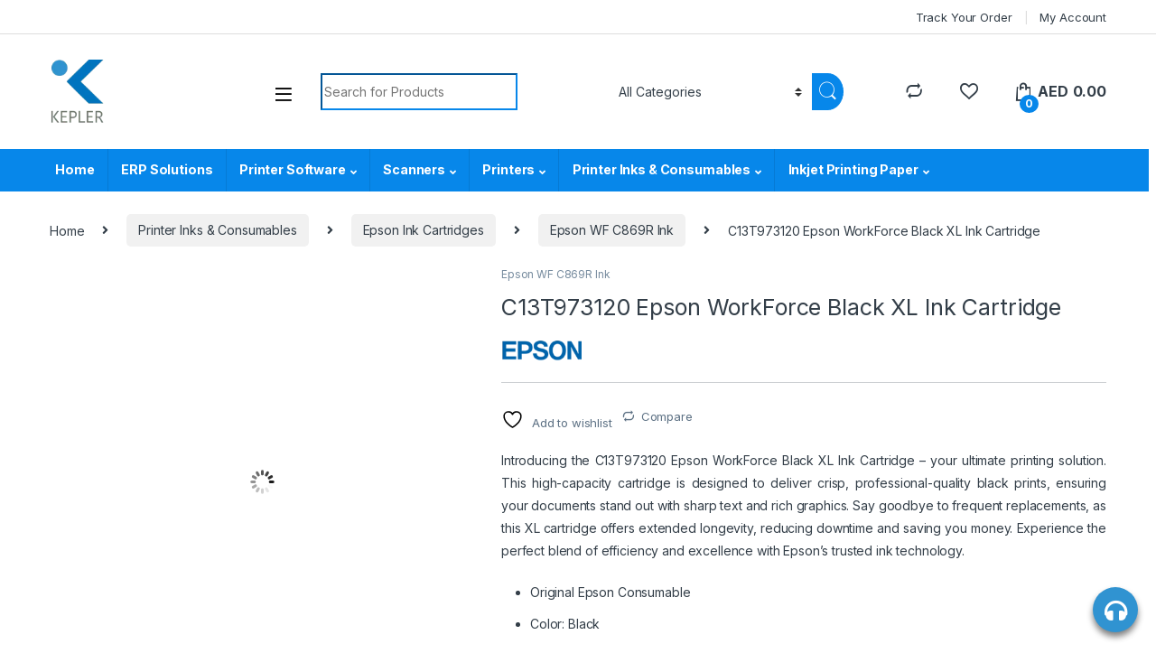

--- FILE ---
content_type: text/html; charset=UTF-8
request_url: https://www.keplertechllc.com/product/c13t973120-epson-workforce-black-xl-ink-cartridge/
body_size: 73557
content:
<!DOCTYPE html>
<html lang="en-US">
<head><meta charset="UTF-8"><script>if(navigator.userAgent.match(/MSIE|Internet Explorer/i)||navigator.userAgent.match(/Trident\/7\..*?rv:11/i)){var href=document.location.href;if(!href.match(/[?&]nowprocket/)){if(href.indexOf("?")==-1){if(href.indexOf("#")==-1){document.location.href=href+"?nowprocket=1"}else{document.location.href=href.replace("#","?nowprocket=1#")}}else{if(href.indexOf("#")==-1){document.location.href=href+"&nowprocket=1"}else{document.location.href=href.replace("#","&nowprocket=1#")}}}}</script><script>(()=>{class RocketLazyLoadScripts{constructor(){this.v="2.0.4",this.userEvents=["keydown","keyup","mousedown","mouseup","mousemove","mouseover","mouseout","touchmove","touchstart","touchend","touchcancel","wheel","click","dblclick","input"],this.attributeEvents=["onblur","onclick","oncontextmenu","ondblclick","onfocus","onmousedown","onmouseenter","onmouseleave","onmousemove","onmouseout","onmouseover","onmouseup","onmousewheel","onscroll","onsubmit"]}async t(){this.i(),this.o(),/iP(ad|hone)/.test(navigator.userAgent)&&this.h(),this.u(),this.l(this),this.m(),this.k(this),this.p(this),this._(),await Promise.all([this.R(),this.L()]),this.lastBreath=Date.now(),this.S(this),this.P(),this.D(),this.O(),this.M(),await this.C(this.delayedScripts.normal),await this.C(this.delayedScripts.defer),await this.C(this.delayedScripts.async),await this.T(),await this.F(),await this.j(),await this.A(),window.dispatchEvent(new Event("rocket-allScriptsLoaded")),this.everythingLoaded=!0,this.lastTouchEnd&&await new Promise(t=>setTimeout(t,500-Date.now()+this.lastTouchEnd)),this.I(),this.H(),this.U(),this.W()}i(){this.CSPIssue=sessionStorage.getItem("rocketCSPIssue"),document.addEventListener("securitypolicyviolation",t=>{this.CSPIssue||"script-src-elem"!==t.violatedDirective||"data"!==t.blockedURI||(this.CSPIssue=!0,sessionStorage.setItem("rocketCSPIssue",!0))},{isRocket:!0})}o(){window.addEventListener("pageshow",t=>{this.persisted=t.persisted,this.realWindowLoadedFired=!0},{isRocket:!0}),window.addEventListener("pagehide",()=>{this.onFirstUserAction=null},{isRocket:!0})}h(){let t;function e(e){t=e}window.addEventListener("touchstart",e,{isRocket:!0}),window.addEventListener("touchend",function i(o){o.changedTouches[0]&&t.changedTouches[0]&&Math.abs(o.changedTouches[0].pageX-t.changedTouches[0].pageX)<10&&Math.abs(o.changedTouches[0].pageY-t.changedTouches[0].pageY)<10&&o.timeStamp-t.timeStamp<200&&(window.removeEventListener("touchstart",e,{isRocket:!0}),window.removeEventListener("touchend",i,{isRocket:!0}),"INPUT"===o.target.tagName&&"text"===o.target.type||(o.target.dispatchEvent(new TouchEvent("touchend",{target:o.target,bubbles:!0})),o.target.dispatchEvent(new MouseEvent("mouseover",{target:o.target,bubbles:!0})),o.target.dispatchEvent(new PointerEvent("click",{target:o.target,bubbles:!0,cancelable:!0,detail:1,clientX:o.changedTouches[0].clientX,clientY:o.changedTouches[0].clientY})),event.preventDefault()))},{isRocket:!0})}q(t){this.userActionTriggered||("mousemove"!==t.type||this.firstMousemoveIgnored?"keyup"===t.type||"mouseover"===t.type||"mouseout"===t.type||(this.userActionTriggered=!0,this.onFirstUserAction&&this.onFirstUserAction()):this.firstMousemoveIgnored=!0),"click"===t.type&&t.preventDefault(),t.stopPropagation(),t.stopImmediatePropagation(),"touchstart"===this.lastEvent&&"touchend"===t.type&&(this.lastTouchEnd=Date.now()),"click"===t.type&&(this.lastTouchEnd=0),this.lastEvent=t.type,t.composedPath&&t.composedPath()[0].getRootNode()instanceof ShadowRoot&&(t.rocketTarget=t.composedPath()[0]),this.savedUserEvents.push(t)}u(){this.savedUserEvents=[],this.userEventHandler=this.q.bind(this),this.userEvents.forEach(t=>window.addEventListener(t,this.userEventHandler,{passive:!1,isRocket:!0})),document.addEventListener("visibilitychange",this.userEventHandler,{isRocket:!0})}U(){this.userEvents.forEach(t=>window.removeEventListener(t,this.userEventHandler,{passive:!1,isRocket:!0})),document.removeEventListener("visibilitychange",this.userEventHandler,{isRocket:!0}),this.savedUserEvents.forEach(t=>{(t.rocketTarget||t.target).dispatchEvent(new window[t.constructor.name](t.type,t))})}m(){const t="return false",e=Array.from(this.attributeEvents,t=>"data-rocket-"+t),i="["+this.attributeEvents.join("],[")+"]",o="[data-rocket-"+this.attributeEvents.join("],[data-rocket-")+"]",s=(e,i,o)=>{o&&o!==t&&(e.setAttribute("data-rocket-"+i,o),e["rocket"+i]=new Function("event",o),e.setAttribute(i,t))};new MutationObserver(t=>{for(const n of t)"attributes"===n.type&&(n.attributeName.startsWith("data-rocket-")||this.everythingLoaded?n.attributeName.startsWith("data-rocket-")&&this.everythingLoaded&&this.N(n.target,n.attributeName.substring(12)):s(n.target,n.attributeName,n.target.getAttribute(n.attributeName))),"childList"===n.type&&n.addedNodes.forEach(t=>{if(t.nodeType===Node.ELEMENT_NODE)if(this.everythingLoaded)for(const i of[t,...t.querySelectorAll(o)])for(const t of i.getAttributeNames())e.includes(t)&&this.N(i,t.substring(12));else for(const e of[t,...t.querySelectorAll(i)])for(const t of e.getAttributeNames())this.attributeEvents.includes(t)&&s(e,t,e.getAttribute(t))})}).observe(document,{subtree:!0,childList:!0,attributeFilter:[...this.attributeEvents,...e]})}I(){this.attributeEvents.forEach(t=>{document.querySelectorAll("[data-rocket-"+t+"]").forEach(e=>{this.N(e,t)})})}N(t,e){const i=t.getAttribute("data-rocket-"+e);i&&(t.setAttribute(e,i),t.removeAttribute("data-rocket-"+e))}k(t){Object.defineProperty(HTMLElement.prototype,"onclick",{get(){return this.rocketonclick||null},set(e){this.rocketonclick=e,this.setAttribute(t.everythingLoaded?"onclick":"data-rocket-onclick","this.rocketonclick(event)")}})}S(t){function e(e,i){let o=e[i];e[i]=null,Object.defineProperty(e,i,{get:()=>o,set(s){t.everythingLoaded?o=s:e["rocket"+i]=o=s}})}e(document,"onreadystatechange"),e(window,"onload"),e(window,"onpageshow");try{Object.defineProperty(document,"readyState",{get:()=>t.rocketReadyState,set(e){t.rocketReadyState=e},configurable:!0}),document.readyState="loading"}catch(t){console.log("WPRocket DJE readyState conflict, bypassing")}}l(t){this.originalAddEventListener=EventTarget.prototype.addEventListener,this.originalRemoveEventListener=EventTarget.prototype.removeEventListener,this.savedEventListeners=[],EventTarget.prototype.addEventListener=function(e,i,o){o&&o.isRocket||!t.B(e,this)&&!t.userEvents.includes(e)||t.B(e,this)&&!t.userActionTriggered||e.startsWith("rocket-")||t.everythingLoaded?t.originalAddEventListener.call(this,e,i,o):(t.savedEventListeners.push({target:this,remove:!1,type:e,func:i,options:o}),"mouseenter"!==e&&"mouseleave"!==e||t.originalAddEventListener.call(this,e,t.savedUserEvents.push,o))},EventTarget.prototype.removeEventListener=function(e,i,o){o&&o.isRocket||!t.B(e,this)&&!t.userEvents.includes(e)||t.B(e,this)&&!t.userActionTriggered||e.startsWith("rocket-")||t.everythingLoaded?t.originalRemoveEventListener.call(this,e,i,o):t.savedEventListeners.push({target:this,remove:!0,type:e,func:i,options:o})}}J(t,e){this.savedEventListeners=this.savedEventListeners.filter(i=>{let o=i.type,s=i.target||window;return e!==o||t!==s||(this.B(o,s)&&(i.type="rocket-"+o),this.$(i),!1)})}H(){EventTarget.prototype.addEventListener=this.originalAddEventListener,EventTarget.prototype.removeEventListener=this.originalRemoveEventListener,this.savedEventListeners.forEach(t=>this.$(t))}$(t){t.remove?this.originalRemoveEventListener.call(t.target,t.type,t.func,t.options):this.originalAddEventListener.call(t.target,t.type,t.func,t.options)}p(t){let e;function i(e){return t.everythingLoaded?e:e.split(" ").map(t=>"load"===t||t.startsWith("load.")?"rocket-jquery-load":t).join(" ")}function o(o){function s(e){const s=o.fn[e];o.fn[e]=o.fn.init.prototype[e]=function(){return this[0]===window&&t.userActionTriggered&&("string"==typeof arguments[0]||arguments[0]instanceof String?arguments[0]=i(arguments[0]):"object"==typeof arguments[0]&&Object.keys(arguments[0]).forEach(t=>{const e=arguments[0][t];delete arguments[0][t],arguments[0][i(t)]=e})),s.apply(this,arguments),this}}if(o&&o.fn&&!t.allJQueries.includes(o)){const e={DOMContentLoaded:[],"rocket-DOMContentLoaded":[]};for(const t in e)document.addEventListener(t,()=>{e[t].forEach(t=>t())},{isRocket:!0});o.fn.ready=o.fn.init.prototype.ready=function(i){function s(){parseInt(o.fn.jquery)>2?setTimeout(()=>i.bind(document)(o)):i.bind(document)(o)}return"function"==typeof i&&(t.realDomReadyFired?!t.userActionTriggered||t.fauxDomReadyFired?s():e["rocket-DOMContentLoaded"].push(s):e.DOMContentLoaded.push(s)),o([])},s("on"),s("one"),s("off"),t.allJQueries.push(o)}e=o}t.allJQueries=[],o(window.jQuery),Object.defineProperty(window,"jQuery",{get:()=>e,set(t){o(t)}})}P(){const t=new Map;document.write=document.writeln=function(e){const i=document.currentScript,o=document.createRange(),s=i.parentElement;let n=t.get(i);void 0===n&&(n=i.nextSibling,t.set(i,n));const c=document.createDocumentFragment();o.setStart(c,0),c.appendChild(o.createContextualFragment(e)),s.insertBefore(c,n)}}async R(){return new Promise(t=>{this.userActionTriggered?t():this.onFirstUserAction=t})}async L(){return new Promise(t=>{document.addEventListener("DOMContentLoaded",()=>{this.realDomReadyFired=!0,t()},{isRocket:!0})})}async j(){return this.realWindowLoadedFired?Promise.resolve():new Promise(t=>{window.addEventListener("load",t,{isRocket:!0})})}M(){this.pendingScripts=[];this.scriptsMutationObserver=new MutationObserver(t=>{for(const e of t)e.addedNodes.forEach(t=>{"SCRIPT"!==t.tagName||t.noModule||t.isWPRocket||this.pendingScripts.push({script:t,promise:new Promise(e=>{const i=()=>{const i=this.pendingScripts.findIndex(e=>e.script===t);i>=0&&this.pendingScripts.splice(i,1),e()};t.addEventListener("load",i,{isRocket:!0}),t.addEventListener("error",i,{isRocket:!0}),setTimeout(i,1e3)})})})}),this.scriptsMutationObserver.observe(document,{childList:!0,subtree:!0})}async F(){await this.X(),this.pendingScripts.length?(await this.pendingScripts[0].promise,await this.F()):this.scriptsMutationObserver.disconnect()}D(){this.delayedScripts={normal:[],async:[],defer:[]},document.querySelectorAll("script[type$=rocketlazyloadscript]").forEach(t=>{t.hasAttribute("data-rocket-src")?t.hasAttribute("async")&&!1!==t.async?this.delayedScripts.async.push(t):t.hasAttribute("defer")&&!1!==t.defer||"module"===t.getAttribute("data-rocket-type")?this.delayedScripts.defer.push(t):this.delayedScripts.normal.push(t):this.delayedScripts.normal.push(t)})}async _(){await this.L();let t=[];document.querySelectorAll("script[type$=rocketlazyloadscript][data-rocket-src]").forEach(e=>{let i=e.getAttribute("data-rocket-src");if(i&&!i.startsWith("data:")){i.startsWith("//")&&(i=location.protocol+i);try{const o=new URL(i).origin;o!==location.origin&&t.push({src:o,crossOrigin:e.crossOrigin||"module"===e.getAttribute("data-rocket-type")})}catch(t){}}}),t=[...new Map(t.map(t=>[JSON.stringify(t),t])).values()],this.Y(t,"preconnect")}async G(t){if(await this.K(),!0!==t.noModule||!("noModule"in HTMLScriptElement.prototype))return new Promise(e=>{let i;function o(){(i||t).setAttribute("data-rocket-status","executed"),e()}try{if(navigator.userAgent.includes("Firefox/")||""===navigator.vendor||this.CSPIssue)i=document.createElement("script"),[...t.attributes].forEach(t=>{let e=t.nodeName;"type"!==e&&("data-rocket-type"===e&&(e="type"),"data-rocket-src"===e&&(e="src"),i.setAttribute(e,t.nodeValue))}),t.text&&(i.text=t.text),t.nonce&&(i.nonce=t.nonce),i.hasAttribute("src")?(i.addEventListener("load",o,{isRocket:!0}),i.addEventListener("error",()=>{i.setAttribute("data-rocket-status","failed-network"),e()},{isRocket:!0}),setTimeout(()=>{i.isConnected||e()},1)):(i.text=t.text,o()),i.isWPRocket=!0,t.parentNode.replaceChild(i,t);else{const i=t.getAttribute("data-rocket-type"),s=t.getAttribute("data-rocket-src");i?(t.type=i,t.removeAttribute("data-rocket-type")):t.removeAttribute("type"),t.addEventListener("load",o,{isRocket:!0}),t.addEventListener("error",i=>{this.CSPIssue&&i.target.src.startsWith("data:")?(console.log("WPRocket: CSP fallback activated"),t.removeAttribute("src"),this.G(t).then(e)):(t.setAttribute("data-rocket-status","failed-network"),e())},{isRocket:!0}),s?(t.fetchPriority="high",t.removeAttribute("data-rocket-src"),t.src=s):t.src="data:text/javascript;base64,"+window.btoa(unescape(encodeURIComponent(t.text)))}}catch(i){t.setAttribute("data-rocket-status","failed-transform"),e()}});t.setAttribute("data-rocket-status","skipped")}async C(t){const e=t.shift();return e?(e.isConnected&&await this.G(e),this.C(t)):Promise.resolve()}O(){this.Y([...this.delayedScripts.normal,...this.delayedScripts.defer,...this.delayedScripts.async],"preload")}Y(t,e){this.trash=this.trash||[];let i=!0;var o=document.createDocumentFragment();t.forEach(t=>{const s=t.getAttribute&&t.getAttribute("data-rocket-src")||t.src;if(s&&!s.startsWith("data:")){const n=document.createElement("link");n.href=s,n.rel=e,"preconnect"!==e&&(n.as="script",n.fetchPriority=i?"high":"low"),t.getAttribute&&"module"===t.getAttribute("data-rocket-type")&&(n.crossOrigin=!0),t.crossOrigin&&(n.crossOrigin=t.crossOrigin),t.integrity&&(n.integrity=t.integrity),t.nonce&&(n.nonce=t.nonce),o.appendChild(n),this.trash.push(n),i=!1}}),document.head.appendChild(o)}W(){this.trash.forEach(t=>t.remove())}async T(){try{document.readyState="interactive"}catch(t){}this.fauxDomReadyFired=!0;try{await this.K(),this.J(document,"readystatechange"),document.dispatchEvent(new Event("rocket-readystatechange")),await this.K(),document.rocketonreadystatechange&&document.rocketonreadystatechange(),await this.K(),this.J(document,"DOMContentLoaded"),document.dispatchEvent(new Event("rocket-DOMContentLoaded")),await this.K(),this.J(window,"DOMContentLoaded"),window.dispatchEvent(new Event("rocket-DOMContentLoaded"))}catch(t){console.error(t)}}async A(){try{document.readyState="complete"}catch(t){}try{await this.K(),this.J(document,"readystatechange"),document.dispatchEvent(new Event("rocket-readystatechange")),await this.K(),document.rocketonreadystatechange&&document.rocketonreadystatechange(),await this.K(),this.J(window,"load"),window.dispatchEvent(new Event("rocket-load")),await this.K(),window.rocketonload&&window.rocketonload(),await this.K(),this.allJQueries.forEach(t=>t(window).trigger("rocket-jquery-load")),await this.K(),this.J(window,"pageshow");const t=new Event("rocket-pageshow");t.persisted=this.persisted,window.dispatchEvent(t),await this.K(),window.rocketonpageshow&&window.rocketonpageshow({persisted:this.persisted})}catch(t){console.error(t)}}async K(){Date.now()-this.lastBreath>45&&(await this.X(),this.lastBreath=Date.now())}async X(){return document.hidden?new Promise(t=>setTimeout(t)):new Promise(t=>requestAnimationFrame(t))}B(t,e){return e===document&&"readystatechange"===t||(e===document&&"DOMContentLoaded"===t||(e===window&&"DOMContentLoaded"===t||(e===window&&"load"===t||e===window&&"pageshow"===t)))}static run(){(new RocketLazyLoadScripts).t()}}RocketLazyLoadScripts.run()})();</script>

<meta name="viewport" content="width=device-width, initial-scale=1">
<link rel="profile" href="http://gmpg.org/xfn/11">
<link rel="pingback" href="https://www.keplertechllc.com/xmlrpc.php">
<!-- Google Tag Manager -->
<script type="rocketlazyloadscript">(function(w,d,s,l,i){w[l]=w[l]||[];w[l].push({'gtm.start':
new Date().getTime(),event:'gtm.js'});var f=d.getElementsByTagName(s)[0],
j=d.createElement(s),dl=l!='dataLayer'?'&l='+l:'';j.async=true;j.src=
'https://www.googletagmanager.com/gtm.js?id='+i+dl;f.parentNode.insertBefore(j,f);
})(window,document,'script','dataLayer','GTM-MWDN4QW');</script>
<!-- End Google Tag Manager -->
<!-- Google tag (gtag.js) -->
<script type="rocketlazyloadscript" async data-rocket-src="https://www.googletagmanager.com/gtag/js?id=G-DHE8GTRTFP"></script>
<script type="rocketlazyloadscript">
  window.dataLayer = window.dataLayer || [];
  function gtag(){dataLayer.push(arguments);}
  gtag('js', new Date());

  gtag('config', 'G-DHE8GTRTFP');
</script>
				<script type="rocketlazyloadscript">document.documentElement.className = document.documentElement.className + ' yes-js js_active js'</script>
			<meta name='robots' content='index, follow, max-image-preview:large, max-snippet:-1, max-video-preview:-1' />

<!-- Google Tag Manager for WordPress by gtm4wp.com -->
<script data-cfasync="false" data-pagespeed-no-defer>
	var gtm4wp_datalayer_name = "dataLayer";
	var dataLayer = dataLayer || [];
	const gtm4wp_use_sku_instead = 0;
	const gtm4wp_currency = 'AED';
	const gtm4wp_product_per_impression = 20;
	const gtm4wp_clear_ecommerce = false;
	const gtm4wp_datalayer_max_timeout = 2000;
</script>
<!-- End Google Tag Manager for WordPress by gtm4wp.com -->
	<!-- This site is optimized with the Yoast SEO plugin v26.6 - https://yoast.com/wordpress/plugins/seo/ -->
	<title>C13T973120 Epson WorkForce Black XL Ink Cartridge - Kepler Tech</title>
<link data-rocket-preload as="style" href="https://fonts.googleapis.com/css2?family=Inter:wght@300;400;600;700&#038;display=swap" rel="preload">
<link href="https://fonts.googleapis.com/css2?family=Inter:wght@300;400;600;700&#038;display=swap" media="print" onload="this.media=&#039;all&#039;" rel="stylesheet">
<noscript><link rel="stylesheet" href="https://fonts.googleapis.com/css2?family=Inter:wght@300;400;600;700&#038;display=swap"></noscript>
	<meta name="description" content="🔥 Unbelievable Offer on C13T973120 Epson WorkForce Black XL Ink Cartridge! Quick Delivery to Dubai, UAE, Oman, and all of the Middle East. Shop Today!" />
	<link rel="canonical" href="https://www.keplertechllc.com/product/c13t973120-epson-workforce-black-xl-ink-cartridge/" />
	<meta property="og:locale" content="en_US" />
	<meta property="og:type" content="article" />
	<meta property="og:title" content="C13T973120 Epson WorkForce Black XL Ink Cartridge - Kepler Tech" />
	<meta property="og:description" content="🔥 Unbelievable Offer on C13T973120 Epson WorkForce Black XL Ink Cartridge! Quick Delivery to Dubai, UAE, Oman, and all of the Middle East. Shop Today!" />
	<meta property="og:url" content="https://www.keplertechllc.com/product/c13t973120-epson-workforce-black-xl-ink-cartridge/" />
	<meta property="og:site_name" content="Kepler Tech" />
	<meta property="article:publisher" content="https://www.facebook.com/keplertechllc" />
	<meta property="article:modified_time" content="2024-04-25T09:52:34+00:00" />
	<meta property="og:image" content="https://www.keplertechllc.com/wp-content/uploads/2023/10/C13T973120-Epson-WorkForce-Black-XL-Ink-Cartridge.webp" />
	<meta property="og:image:width" content="1000" />
	<meta property="og:image:height" content="1000" />
	<meta property="og:image:type" content="image/webp" />
	<meta name="twitter:card" content="summary_large_image" />
	<meta name="twitter:label1" content="Est. reading time" />
	<meta name="twitter:data1" content="2 minutes" />
	<script type="application/ld+json" class="yoast-schema-graph">{"@context":"https://schema.org","@graph":[{"@type":"WebPage","@id":"https://www.keplertechllc.com/product/c13t973120-epson-workforce-black-xl-ink-cartridge/","url":"https://www.keplertechllc.com/product/c13t973120-epson-workforce-black-xl-ink-cartridge/","name":"C13T973120 Epson WorkForce Black XL Ink Cartridge - Kepler Tech","isPartOf":{"@id":"https://www.keplertechllc.com/#website"},"primaryImageOfPage":{"@id":"https://www.keplertechllc.com/product/c13t973120-epson-workforce-black-xl-ink-cartridge/#primaryimage"},"image":{"@id":"https://www.keplertechllc.com/product/c13t973120-epson-workforce-black-xl-ink-cartridge/#primaryimage"},"thumbnailUrl":"https://www.keplertechllc.com/wp-content/uploads/2023/10/C13T973120-Epson-WorkForce-Black-XL-Ink-Cartridge.webp","datePublished":"2023-10-24T08:32:41+00:00","dateModified":"2024-04-25T09:52:34+00:00","description":"🔥 Unbelievable Offer on C13T973120 Epson WorkForce Black XL Ink Cartridge! Quick Delivery to Dubai, UAE, Oman, and all of the Middle East. Shop Today!","breadcrumb":{"@id":"https://www.keplertechllc.com/product/c13t973120-epson-workforce-black-xl-ink-cartridge/#breadcrumb"},"inLanguage":"en-US","potentialAction":[{"@type":"ReadAction","target":["https://www.keplertechllc.com/product/c13t973120-epson-workforce-black-xl-ink-cartridge/"]}]},{"@type":"ImageObject","inLanguage":"en-US","@id":"https://www.keplertechllc.com/product/c13t973120-epson-workforce-black-xl-ink-cartridge/#primaryimage","url":"https://www.keplertechllc.com/wp-content/uploads/2023/10/C13T973120-Epson-WorkForce-Black-XL-Ink-Cartridge.webp","contentUrl":"https://www.keplertechllc.com/wp-content/uploads/2023/10/C13T973120-Epson-WorkForce-Black-XL-Ink-Cartridge.webp","width":1000,"height":1000,"caption":"C13T973120 Epson Black XL Ink"},{"@type":"BreadcrumbList","@id":"https://www.keplertechllc.com/product/c13t973120-epson-workforce-black-xl-ink-cartridge/#breadcrumb","itemListElement":[{"@type":"ListItem","position":1,"name":"Home","item":"https://www.keplertechllc.com/"},{"@type":"ListItem","position":2,"name":"Shop","item":"https://www.keplertechllc.com/shop/"},{"@type":"ListItem","position":3,"name":"C13T973120 Epson WorkForce Black XL Ink Cartridge"}]},{"@type":"WebSite","@id":"https://www.keplertechllc.com/#website","url":"https://www.keplertechllc.com/","name":"Kepler Tech","description":"Printer, Consumables &amp; Inkjet Media Supplier","publisher":{"@id":"https://www.keplertechllc.com/#organization"},"potentialAction":[{"@type":"SearchAction","target":{"@type":"EntryPoint","urlTemplate":"https://www.keplertechllc.com/?s={search_term_string}"},"query-input":{"@type":"PropertyValueSpecification","valueRequired":true,"valueName":"search_term_string"}}],"inLanguage":"en-US"},{"@type":"Organization","@id":"https://www.keplertechllc.com/#organization","name":"Kepler Tech LLC","url":"https://www.keplertechllc.com/","logo":{"@type":"ImageObject","inLanguage":"en-US","@id":"https://www.keplertechllc.com/#/schema/logo/image/","url":"https://www.keplertechllc.com/wp-content/uploads/2023/05/Kepler-Logo-.png","contentUrl":"https://www.keplertechllc.com/wp-content/uploads/2023/05/Kepler-Logo-.png","width":1080,"height":1080,"caption":"Kepler Tech LLC"},"image":{"@id":"https://www.keplertechllc.com/#/schema/logo/image/"},"sameAs":["https://www.facebook.com/keplertechllc","https://www.instagram.com/keplertechmea/"]}]}</script>
	<!-- / Yoast SEO plugin. -->


<link rel='dns-prefetch' href='//fonts.googleapis.com' />
<link href='https://fonts.gstatic.com' crossorigin rel='preconnect' />
<link rel="alternate" type="application/rss+xml" title="Kepler Tech &raquo; Feed" href="https://www.keplertechllc.com/feed/" />
<link rel="alternate" type="application/rss+xml" title="Kepler Tech &raquo; Comments Feed" href="https://www.keplertechllc.com/comments/feed/" />
<link rel="alternate" type="application/rss+xml" title="Kepler Tech &raquo; C13T973120 Epson WorkForce Black XL Ink Cartridge Comments Feed" href="https://www.keplertechllc.com/product/c13t973120-epson-workforce-black-xl-ink-cartridge/feed/" />
<link rel="alternate" title="oEmbed (JSON)" type="application/json+oembed" href="https://www.keplertechllc.com/wp-json/oembed/1.0/embed?url=https%3A%2F%2Fwww.keplertechllc.com%2Fproduct%2Fc13t973120-epson-workforce-black-xl-ink-cartridge%2F" />
<link rel="alternate" title="oEmbed (XML)" type="text/xml+oembed" href="https://www.keplertechllc.com/wp-json/oembed/1.0/embed?url=https%3A%2F%2Fwww.keplertechllc.com%2Fproduct%2Fc13t973120-epson-workforce-black-xl-ink-cartridge%2F&#038;format=xml" />
<style id='wp-img-auto-sizes-contain-inline-css' type='text/css'>
img:is([sizes=auto i],[sizes^="auto," i]){contain-intrinsic-size:3000px 1500px}
/*# sourceURL=wp-img-auto-sizes-contain-inline-css */
</style>
<style id='wp-emoji-styles-inline-css' type='text/css'>

	img.wp-smiley, img.emoji {
		display: inline !important;
		border: none !important;
		box-shadow: none !important;
		height: 1em !important;
		width: 1em !important;
		margin: 0 0.07em !important;
		vertical-align: -0.1em !important;
		background: none !important;
		padding: 0 !important;
	}
/*# sourceURL=wp-emoji-styles-inline-css */
</style>
<link rel='stylesheet' id='wp-block-library-css' href='https://www.keplertechllc.com/wp-includes/css/dist/block-library/style.min.css?ver=6.9' type='text/css' media='all' />
<style id='classic-theme-styles-inline-css' type='text/css'>
/*! This file is auto-generated */
.wp-block-button__link{color:#fff;background-color:#32373c;border-radius:9999px;box-shadow:none;text-decoration:none;padding:calc(.667em + 2px) calc(1.333em + 2px);font-size:1.125em}.wp-block-file__button{background:#32373c;color:#fff;text-decoration:none}
/*# sourceURL=/wp-includes/css/classic-themes.min.css */
</style>
<link rel='stylesheet' id='wp-components-css' href='https://www.keplertechllc.com/wp-includes/css/dist/components/style.min.css?ver=6.9' type='text/css' media='all' />
<link rel='stylesheet' id='wp-preferences-css' href='https://www.keplertechllc.com/wp-includes/css/dist/preferences/style.min.css?ver=6.9' type='text/css' media='all' />
<link rel='stylesheet' id='wp-block-editor-css' href='https://www.keplertechllc.com/wp-includes/css/dist/block-editor/style.min.css?ver=6.9' type='text/css' media='all' />
<link data-minify="1" rel='stylesheet' id='popup-maker-block-library-style-css' href='https://www.keplertechllc.com/wp-content/cache/min/1/wp-content/plugins/popup-maker/dist/packages/block-library-style.css?ver=1765984717' type='text/css' media='all' />
<link data-minify="1" rel='stylesheet' id='nta-css-popup-css' href='https://www.keplertechllc.com/wp-content/cache/min/1/wp-content/plugins/wp-whatsapp/assets/dist/css/style.css?ver=1765984717' type='text/css' media='all' />
<style id='global-styles-inline-css' type='text/css'>
:root{--wp--preset--aspect-ratio--square: 1;--wp--preset--aspect-ratio--4-3: 4/3;--wp--preset--aspect-ratio--3-4: 3/4;--wp--preset--aspect-ratio--3-2: 3/2;--wp--preset--aspect-ratio--2-3: 2/3;--wp--preset--aspect-ratio--16-9: 16/9;--wp--preset--aspect-ratio--9-16: 9/16;--wp--preset--color--black: #000000;--wp--preset--color--cyan-bluish-gray: #abb8c3;--wp--preset--color--white: #ffffff;--wp--preset--color--pale-pink: #f78da7;--wp--preset--color--vivid-red: #cf2e2e;--wp--preset--color--luminous-vivid-orange: #ff6900;--wp--preset--color--luminous-vivid-amber: #fcb900;--wp--preset--color--light-green-cyan: #7bdcb5;--wp--preset--color--vivid-green-cyan: #00d084;--wp--preset--color--pale-cyan-blue: #8ed1fc;--wp--preset--color--vivid-cyan-blue: #0693e3;--wp--preset--color--vivid-purple: #9b51e0;--wp--preset--gradient--vivid-cyan-blue-to-vivid-purple: linear-gradient(135deg,rgb(6,147,227) 0%,rgb(155,81,224) 100%);--wp--preset--gradient--light-green-cyan-to-vivid-green-cyan: linear-gradient(135deg,rgb(122,220,180) 0%,rgb(0,208,130) 100%);--wp--preset--gradient--luminous-vivid-amber-to-luminous-vivid-orange: linear-gradient(135deg,rgb(252,185,0) 0%,rgb(255,105,0) 100%);--wp--preset--gradient--luminous-vivid-orange-to-vivid-red: linear-gradient(135deg,rgb(255,105,0) 0%,rgb(207,46,46) 100%);--wp--preset--gradient--very-light-gray-to-cyan-bluish-gray: linear-gradient(135deg,rgb(238,238,238) 0%,rgb(169,184,195) 100%);--wp--preset--gradient--cool-to-warm-spectrum: linear-gradient(135deg,rgb(74,234,220) 0%,rgb(151,120,209) 20%,rgb(207,42,186) 40%,rgb(238,44,130) 60%,rgb(251,105,98) 80%,rgb(254,248,76) 100%);--wp--preset--gradient--blush-light-purple: linear-gradient(135deg,rgb(255,206,236) 0%,rgb(152,150,240) 100%);--wp--preset--gradient--blush-bordeaux: linear-gradient(135deg,rgb(254,205,165) 0%,rgb(254,45,45) 50%,rgb(107,0,62) 100%);--wp--preset--gradient--luminous-dusk: linear-gradient(135deg,rgb(255,203,112) 0%,rgb(199,81,192) 50%,rgb(65,88,208) 100%);--wp--preset--gradient--pale-ocean: linear-gradient(135deg,rgb(255,245,203) 0%,rgb(182,227,212) 50%,rgb(51,167,181) 100%);--wp--preset--gradient--electric-grass: linear-gradient(135deg,rgb(202,248,128) 0%,rgb(113,206,126) 100%);--wp--preset--gradient--midnight: linear-gradient(135deg,rgb(2,3,129) 0%,rgb(40,116,252) 100%);--wp--preset--font-size--small: 13px;--wp--preset--font-size--medium: 20px;--wp--preset--font-size--large: 36px;--wp--preset--font-size--x-large: 42px;--wp--preset--spacing--20: 0.44rem;--wp--preset--spacing--30: 0.67rem;--wp--preset--spacing--40: 1rem;--wp--preset--spacing--50: 1.5rem;--wp--preset--spacing--60: 2.25rem;--wp--preset--spacing--70: 3.38rem;--wp--preset--spacing--80: 5.06rem;--wp--preset--shadow--natural: 6px 6px 9px rgba(0, 0, 0, 0.2);--wp--preset--shadow--deep: 12px 12px 50px rgba(0, 0, 0, 0.4);--wp--preset--shadow--sharp: 6px 6px 0px rgba(0, 0, 0, 0.2);--wp--preset--shadow--outlined: 6px 6px 0px -3px rgb(255, 255, 255), 6px 6px rgb(0, 0, 0);--wp--preset--shadow--crisp: 6px 6px 0px rgb(0, 0, 0);}:where(.is-layout-flex){gap: 0.5em;}:where(.is-layout-grid){gap: 0.5em;}body .is-layout-flex{display: flex;}.is-layout-flex{flex-wrap: wrap;align-items: center;}.is-layout-flex > :is(*, div){margin: 0;}body .is-layout-grid{display: grid;}.is-layout-grid > :is(*, div){margin: 0;}:where(.wp-block-columns.is-layout-flex){gap: 2em;}:where(.wp-block-columns.is-layout-grid){gap: 2em;}:where(.wp-block-post-template.is-layout-flex){gap: 1.25em;}:where(.wp-block-post-template.is-layout-grid){gap: 1.25em;}.has-black-color{color: var(--wp--preset--color--black) !important;}.has-cyan-bluish-gray-color{color: var(--wp--preset--color--cyan-bluish-gray) !important;}.has-white-color{color: var(--wp--preset--color--white) !important;}.has-pale-pink-color{color: var(--wp--preset--color--pale-pink) !important;}.has-vivid-red-color{color: var(--wp--preset--color--vivid-red) !important;}.has-luminous-vivid-orange-color{color: var(--wp--preset--color--luminous-vivid-orange) !important;}.has-luminous-vivid-amber-color{color: var(--wp--preset--color--luminous-vivid-amber) !important;}.has-light-green-cyan-color{color: var(--wp--preset--color--light-green-cyan) !important;}.has-vivid-green-cyan-color{color: var(--wp--preset--color--vivid-green-cyan) !important;}.has-pale-cyan-blue-color{color: var(--wp--preset--color--pale-cyan-blue) !important;}.has-vivid-cyan-blue-color{color: var(--wp--preset--color--vivid-cyan-blue) !important;}.has-vivid-purple-color{color: var(--wp--preset--color--vivid-purple) !important;}.has-black-background-color{background-color: var(--wp--preset--color--black) !important;}.has-cyan-bluish-gray-background-color{background-color: var(--wp--preset--color--cyan-bluish-gray) !important;}.has-white-background-color{background-color: var(--wp--preset--color--white) !important;}.has-pale-pink-background-color{background-color: var(--wp--preset--color--pale-pink) !important;}.has-vivid-red-background-color{background-color: var(--wp--preset--color--vivid-red) !important;}.has-luminous-vivid-orange-background-color{background-color: var(--wp--preset--color--luminous-vivid-orange) !important;}.has-luminous-vivid-amber-background-color{background-color: var(--wp--preset--color--luminous-vivid-amber) !important;}.has-light-green-cyan-background-color{background-color: var(--wp--preset--color--light-green-cyan) !important;}.has-vivid-green-cyan-background-color{background-color: var(--wp--preset--color--vivid-green-cyan) !important;}.has-pale-cyan-blue-background-color{background-color: var(--wp--preset--color--pale-cyan-blue) !important;}.has-vivid-cyan-blue-background-color{background-color: var(--wp--preset--color--vivid-cyan-blue) !important;}.has-vivid-purple-background-color{background-color: var(--wp--preset--color--vivid-purple) !important;}.has-black-border-color{border-color: var(--wp--preset--color--black) !important;}.has-cyan-bluish-gray-border-color{border-color: var(--wp--preset--color--cyan-bluish-gray) !important;}.has-white-border-color{border-color: var(--wp--preset--color--white) !important;}.has-pale-pink-border-color{border-color: var(--wp--preset--color--pale-pink) !important;}.has-vivid-red-border-color{border-color: var(--wp--preset--color--vivid-red) !important;}.has-luminous-vivid-orange-border-color{border-color: var(--wp--preset--color--luminous-vivid-orange) !important;}.has-luminous-vivid-amber-border-color{border-color: var(--wp--preset--color--luminous-vivid-amber) !important;}.has-light-green-cyan-border-color{border-color: var(--wp--preset--color--light-green-cyan) !important;}.has-vivid-green-cyan-border-color{border-color: var(--wp--preset--color--vivid-green-cyan) !important;}.has-pale-cyan-blue-border-color{border-color: var(--wp--preset--color--pale-cyan-blue) !important;}.has-vivid-cyan-blue-border-color{border-color: var(--wp--preset--color--vivid-cyan-blue) !important;}.has-vivid-purple-border-color{border-color: var(--wp--preset--color--vivid-purple) !important;}.has-vivid-cyan-blue-to-vivid-purple-gradient-background{background: var(--wp--preset--gradient--vivid-cyan-blue-to-vivid-purple) !important;}.has-light-green-cyan-to-vivid-green-cyan-gradient-background{background: var(--wp--preset--gradient--light-green-cyan-to-vivid-green-cyan) !important;}.has-luminous-vivid-amber-to-luminous-vivid-orange-gradient-background{background: var(--wp--preset--gradient--luminous-vivid-amber-to-luminous-vivid-orange) !important;}.has-luminous-vivid-orange-to-vivid-red-gradient-background{background: var(--wp--preset--gradient--luminous-vivid-orange-to-vivid-red) !important;}.has-very-light-gray-to-cyan-bluish-gray-gradient-background{background: var(--wp--preset--gradient--very-light-gray-to-cyan-bluish-gray) !important;}.has-cool-to-warm-spectrum-gradient-background{background: var(--wp--preset--gradient--cool-to-warm-spectrum) !important;}.has-blush-light-purple-gradient-background{background: var(--wp--preset--gradient--blush-light-purple) !important;}.has-blush-bordeaux-gradient-background{background: var(--wp--preset--gradient--blush-bordeaux) !important;}.has-luminous-dusk-gradient-background{background: var(--wp--preset--gradient--luminous-dusk) !important;}.has-pale-ocean-gradient-background{background: var(--wp--preset--gradient--pale-ocean) !important;}.has-electric-grass-gradient-background{background: var(--wp--preset--gradient--electric-grass) !important;}.has-midnight-gradient-background{background: var(--wp--preset--gradient--midnight) !important;}.has-small-font-size{font-size: var(--wp--preset--font-size--small) !important;}.has-medium-font-size{font-size: var(--wp--preset--font-size--medium) !important;}.has-large-font-size{font-size: var(--wp--preset--font-size--large) !important;}.has-x-large-font-size{font-size: var(--wp--preset--font-size--x-large) !important;}
:where(.wp-block-post-template.is-layout-flex){gap: 1.25em;}:where(.wp-block-post-template.is-layout-grid){gap: 1.25em;}
:where(.wp-block-term-template.is-layout-flex){gap: 1.25em;}:where(.wp-block-term-template.is-layout-grid){gap: 1.25em;}
:where(.wp-block-columns.is-layout-flex){gap: 2em;}:where(.wp-block-columns.is-layout-grid){gap: 2em;}
:root :where(.wp-block-pullquote){font-size: 1.5em;line-height: 1.6;}
/*# sourceURL=global-styles-inline-css */
</style>
<link data-minify="1" rel='stylesheet' id='mas-wc-brands-style-css' href='https://www.keplertechllc.com/wp-content/cache/min/1/wp-content/plugins/mas-woocommerce-brands/assets/css/style.css?ver=1765984717' type='text/css' media='all' />
<style id='woocommerce-inline-inline-css' type='text/css'>
.woocommerce form .form-row .required { visibility: visible; }
/*# sourceURL=woocommerce-inline-inline-css */
</style>
<link data-minify="1" rel='stylesheet' id='font-awesome-css' href='https://www.keplertechllc.com/wp-content/cache/min/1/wp-content/plugins/elementor/assets/lib/font-awesome/css/font-awesome.min.css?ver=1765984717' type='text/css' media='all' />
<style id='font-awesome-inline-css' type='text/css'>
[data-font="FontAwesome"]:before {font-family: 'FontAwesome' !important;content: attr(data-icon) !important;speak: none !important;font-weight: normal !important;font-variant: normal !important;text-transform: none !important;line-height: 1 !important;font-style: normal !important;-webkit-font-smoothing: antialiased !important;-moz-osx-font-smoothing: grayscale !important;}
/*# sourceURL=font-awesome-inline-css */
</style>

<link data-minify="1" rel='stylesheet' id='font-electro-css' href='https://www.keplertechllc.com/wp-content/cache/min/1/wp-content/themes/electro/assets/css/font-electro.css?ver=1765984717' type='text/css' media='all' />
<link data-minify="1" rel='stylesheet' id='fontawesome-css' href='https://www.keplertechllc.com/wp-content/cache/min/1/wp-content/themes/electro/assets/vendor/fontawesome/css/all.min.css?ver=1765984717' type='text/css' media='all' />
<link rel='stylesheet' id='animate-css-css' href='https://www.keplertechllc.com/wp-content/themes/electro/assets/vendor/animate.css/animate.min.css?ver=3.3.7' type='text/css' media='all' />
<link data-minify="1" rel='stylesheet' id='electro-style-css' href='https://www.keplertechllc.com/wp-content/cache/min/1/wp-content/themes/electro/style.min.css?ver=1765984717' type='text/css' media='all' />
<link data-minify="1" rel='stylesheet' id='electro-child-style-css' href='https://www.keplertechllc.com/wp-content/cache/min/1/wp-content/themes/electro-child/style.css?ver=1765984717' type='text/css' media='all' />
<link rel='stylesheet' id='electro-color-css' href='https://www.keplertechllc.com/wp-content/themes/electro/assets/css/colors/blue.min.css?ver=3.3.7' type='text/css' media='all' />
<link data-minify="1" rel='stylesheet' id='jquery-fixedheadertable-style-css' href='https://www.keplertechllc.com/wp-content/cache/min/1/wp-content/plugins/yith-woocommerce-compare/assets/css/jquery.dataTables.css?ver=1765984717' type='text/css' media='all' />
<link data-minify="1" rel='stylesheet' id='yith_woocompare_page-css' href='https://www.keplertechllc.com/wp-content/cache/min/1/wp-content/plugins/yith-woocommerce-compare/assets/css/compare.css?ver=1765984717' type='text/css' media='all' />
<link data-minify="1" rel='stylesheet' id='yith-woocompare-widget-css' href='https://www.keplertechllc.com/wp-content/cache/min/1/wp-content/plugins/yith-woocommerce-compare/assets/css/widget.css?ver=1765984717' type='text/css' media='all' />
<link data-minify="1" rel='stylesheet' id='sp_wcgs-fontello-fontende-icons-css' href='https://www.keplertechllc.com/wp-content/cache/min/1/wp-content/plugins/gallery-slider-for-woocommerce/public/css/fontello.min.css?ver=1765984717' type='text/css' media='all' />
<link data-minify="1" rel='stylesheet' id='wcgs-swiper-css' href='https://www.keplertechllc.com/wp-content/cache/min/1/wp-content/plugins/gallery-slider-for-woocommerce/public/css/swiper.min.css?ver=1765984717' type='text/css' media='all' />
<link rel='stylesheet' id='wcgs-fancybox-css' href='https://www.keplertechllc.com/wp-content/plugins/gallery-slider-for-woocommerce/public/css/fancybox.min.css?ver=3.1.2' type='text/css' media='all' />
<link rel='stylesheet' id='gallery-slider-for-woocommerce-css' href='https://www.keplertechllc.com/wp-content/plugins/gallery-slider-for-woocommerce/public/css/woo-gallery-slider-public.min.css?ver=3.1.2' type='text/css' media='all' />
<style id='gallery-slider-for-woocommerce-inline-css' type='text/css'>
@media screen and (min-width:992px ){#wpgs-gallery.wcgs-woocommerce-product-gallery {max-width: 100%;}#wpgs-gallery.wcgs-woocommerce-product-gallery:has( + .summary ) {max-width: 50%;} #wpgs-gallery.wcgs-woocommerce-product-gallery+.summary { max-width: calc(50% - 50px); } }#wpgs-gallery .wcgs-thumb.spswiper-slide-thumb-active.wcgs-thumb img {border: 2px solid #0085BA;}#wpgs-gallery .wcgs-thumb.spswiper-slide:hover img,#wpgs-gallery .wcgs-thumb.spswiper-slide-thumb-active.wcgs-thumb:hover img {border-color: #0085BA;}#wpgs-gallery .wcgs-thumb.spswiper-slide img {border: 2px solid #dddddd;border-radius: 0px;}#wpgs-gallery .wcgs-video-icon:after {content: "\e823";}#wpgs-gallery .gallery-navigation-carousel-wrapper {-ms-flex-order: 2 !important;order: 2 !important;margin-top: 6px;;}.rtl #wpgs-gallery.wcgs-vertical-right .gallery-navigation-carousel-wrapper {margin-right: 6px;margin-left: 0;}#wpgs-gallery .wcgs-carousel .wcgs-spswiper-arrow {font-size: 16px;}#wpgs-gallery .wcgs-carousel .wcgs-spswiper-arrow:before,#wpgs-gallery .wcgs-carousel .wcgs-spswiper-arrow:before {font-size: 16px;color: #fff;line-height: unset;}#wpgs-gallery.wcgs-woocommerce-product-gallery .wcgs-carousel .wcgs-slider-image {border-radius: 0px;}#wpgs-gallery .wcgs-carousel .wcgs-spswiper-arrow,#wpgs-gallery .wcgs-carousel .wcgs-spswiper-arrow{background-color: rgba(0, 0, 0, .5);border-radius: 0px;}#wpgs-gallery .wcgs-carousel .wcgs-spswiper-arrow:hover, #wpgs-gallery .wcgs-carousel .wcgs-spswiper-arrow:hover {background-color: rgba(0, 0, 0, .85);}#wpgs-gallery .wcgs-carousel .wcgs-spswiper-arrow:hover::before, #wpgs-gallery .wcgs-carousel .wcgs-spswiper-arrow:hover::before{ color: #fff;}#wpgs-gallery .spswiper-pagination .spswiper-pagination-bullet {background-color: rgba(115, 119, 121, 0.5);}#wpgs-gallery .spswiper-pagination .spswiper-pagination-bullet.spswiper-pagination-bullet-active {background-color: rgba(115, 119, 121, 0.8);}#wpgs-gallery .wcgs-lightbox .sp_wgs-lightbox {color: #fff;background-color: rgba(0, 0, 0, 0.5);font-size: 13px;}#wpgs-gallery .wcgs-lightbox .sp_wgs-lightbox:hover {color: #fff;background-color: rgba(0, 0, 0, 0.8);}#wpgs-gallery .gallery-navigation-carousel.vertical .wcgs-spswiper-button-next.wcgs-spswiper-arrow::before,#wpgs-gallery .gallery-navigation-carousel .wcgs-spswiper-button-prev.wcgs-spswiper-arrow::before {content: "\e814";}#wpgs-gallery .gallery-navigation-carousel.vertical .wcgs-spswiper-button-prev.wcgs-spswiper-arrow::before,#wpgs-gallery .gallery-navigation-carousel .wcgs-spswiper-button-next.wcgs-spswiper-arrow::before {content: "\e801";}#wpgs-gallery .gallery-navigation-carousel .wcgs-spswiper-arrow {background-color: rgba(0, 0, 0, 0.5);}#wpgs-gallery .gallery-navigation-carousel .wcgs-spswiper-arrow:before{font-size: 12px;color: #fff;}#wpgs-gallery .gallery-navigation-carousel .wcgs-spswiper-arrow:hover {background-color: rgba(0, 0, 0, 0.8);}#wpgs-gallery .wcgs-carousel .wcgs-spswiper-button-prev.wcgs-spswiper-arrow::before {content: "\e814";}#wpgs-gallery .wcgs-carousel .wcgs-spswiper-button-next.wcgs-spswiper-arrow::before {content: "\e801";}#wpgs-gallery .gallery-navigation-carousel .wcgs-spswiper-arrow:hover::before{color: #fff;}#wpgs-gallery {margin-bottom: 30px;max-width: 50%;}.wcgs-fancybox-wrapper .fancybox__caption {color: #ffffff;font-size: 14px;}.fancybox-bg {background: #1e1e1e !important;}#wpgs-gallery .wcgs-carousel .wcgs-spswiper-arrow, #wpgs-gallery .wcgs-carousel .wcgs-spswiper-arrow {opacity: 0;}
/*# sourceURL=gallery-slider-for-woocommerce-inline-css */
</style>
<link data-minify="1" rel='stylesheet' id='sp_wcgs-fontello-icons-css' href='https://www.keplertechllc.com/wp-content/cache/min/1/wp-content/plugins/gallery-slider-for-woocommerce/admin/css/fontello.min.css?ver=1765984717' type='text/css' media='all' />
<style id='rocket-lazyload-inline-css' type='text/css'>
.rll-youtube-player{position:relative;padding-bottom:56.23%;height:0;overflow:hidden;max-width:100%;}.rll-youtube-player:focus-within{outline: 2px solid currentColor;outline-offset: 5px;}.rll-youtube-player iframe{position:absolute;top:0;left:0;width:100%;height:100%;z-index:100;background:0 0}.rll-youtube-player img{bottom:0;display:block;left:0;margin:auto;max-width:100%;width:100%;position:absolute;right:0;top:0;border:none;height:auto;-webkit-transition:.4s all;-moz-transition:.4s all;transition:.4s all}.rll-youtube-player img:hover{-webkit-filter:brightness(75%)}.rll-youtube-player .play{height:100%;width:100%;left:0;top:0;position:absolute;background:url(https://www.keplertechllc.com/wp-content/plugins/wp-rocket/assets/img/youtube.png) no-repeat center;background-color: transparent !important;cursor:pointer;border:none;}
/*# sourceURL=rocket-lazyload-inline-css */
</style>
<script type="text/javascript" src="https://www.keplertechllc.com/wp-includes/js/jquery/jquery.min.js?ver=3.7.1" id="jquery-core-js"></script>
<script type="text/javascript" src="https://www.keplertechllc.com/wp-includes/js/jquery/jquery-migrate.min.js?ver=3.4.1" id="jquery-migrate-js"></script>
<script type="text/javascript" src="https://www.keplertechllc.com/wp-content/plugins/woocommerce/assets/js/jquery-blockui/jquery.blockUI.min.js?ver=2.7.0-wc.10.4.2" id="wc-jquery-blockui-js" data-wp-strategy="defer" data-rocket-defer defer></script>
<script type="text/javascript" id="wc-add-to-cart-js-extra">
/* <![CDATA[ */
var wc_add_to_cart_params = {"ajax_url":"/wp-admin/admin-ajax.php","wc_ajax_url":"/?wc-ajax=%%endpoint%%","i18n_view_cart":"View cart","cart_url":"https://www.keplertechllc.com/cart/","is_cart":"","cart_redirect_after_add":"no"};
//# sourceURL=wc-add-to-cart-js-extra
/* ]]> */
</script>
<script type="rocketlazyloadscript" data-rocket-type="text/javascript" data-rocket-src="https://www.keplertechllc.com/wp-content/plugins/woocommerce/assets/js/frontend/add-to-cart.min.js?ver=10.4.2" id="wc-add-to-cart-js" data-wp-strategy="defer" data-rocket-defer defer></script>
<script type="text/javascript" id="wc-single-product-js-extra">
/* <![CDATA[ */
var wc_single_product_params = {"i18n_required_rating_text":"Please select a rating","i18n_rating_options":["1 of 5 stars","2 of 5 stars","3 of 5 stars","4 of 5 stars","5 of 5 stars"],"i18n_product_gallery_trigger_text":"View full-screen image gallery","review_rating_required":"yes","flexslider":{"rtl":false,"animation":"slide","smoothHeight":true,"directionNav":false,"controlNav":"thumbnails","slideshow":false,"animationSpeed":500,"animationLoop":false,"allowOneSlide":false},"zoom_enabled":"","zoom_options":[],"photoswipe_enabled":"","photoswipe_options":{"shareEl":false,"closeOnScroll":false,"history":false,"hideAnimationDuration":0,"showAnimationDuration":0},"flexslider_enabled":""};
//# sourceURL=wc-single-product-js-extra
/* ]]> */
</script>
<script type="rocketlazyloadscript" data-rocket-type="text/javascript" data-rocket-src="https://www.keplertechllc.com/wp-content/plugins/woocommerce/assets/js/frontend/single-product.min.js?ver=10.4.2" id="wc-single-product-js" defer="defer" data-wp-strategy="defer"></script>
<script type="rocketlazyloadscript" data-rocket-type="text/javascript" data-rocket-src="https://www.keplertechllc.com/wp-content/plugins/woocommerce/assets/js/js-cookie/js.cookie.min.js?ver=2.1.4-wc.10.4.2" id="wc-js-cookie-js" defer="defer" data-wp-strategy="defer"></script>
<script type="text/javascript" id="woocommerce-js-extra">
/* <![CDATA[ */
var woocommerce_params = {"ajax_url":"/wp-admin/admin-ajax.php","wc_ajax_url":"/?wc-ajax=%%endpoint%%","i18n_password_show":"Show password","i18n_password_hide":"Hide password"};
//# sourceURL=woocommerce-js-extra
/* ]]> */
</script>
<script type="rocketlazyloadscript" data-rocket-type="text/javascript" data-rocket-src="https://www.keplertechllc.com/wp-content/plugins/woocommerce/assets/js/frontend/woocommerce.min.js?ver=10.4.2" id="woocommerce-js" defer="defer" data-wp-strategy="defer"></script>
<script type="rocketlazyloadscript" data-minify="1" data-rocket-type="text/javascript" data-rocket-src="https://www.keplertechllc.com/wp-content/cache/min/1/wp-content/plugins/js_composer/assets/js/vendors/woocommerce-add-to-cart.js?ver=1758261921" id="vc_woocommerce-add-to-cart-js-js" data-rocket-defer defer></script>
<script type="rocketlazyloadscript" data-rocket-type="text/javascript" data-rocket-src="https://www.keplertechllc.com/wp-includes/js/dist/hooks.min.js?ver=dd5603f07f9220ed27f1" id="wp-hooks-js"></script>
<script type="text/javascript" id="wpm-js-extra">
/* <![CDATA[ */
var wpm = {"ajax_url":"https://www.keplertechllc.com/wp-admin/admin-ajax.php","root":"https://www.keplertechllc.com/wp-json/","nonce_wp_rest":"2f46ddf927","nonce_ajax":"bc627886b2"};
//# sourceURL=wpm-js-extra
/* ]]> */
</script>
<script type="rocketlazyloadscript" data-rocket-type="text/javascript" data-rocket-src="https://www.keplertechllc.com/wp-content/plugins/woocommerce-google-adwords-conversion-tracking-tag/js/public/free/wpm-public.p1.min.js?ver=1.54.1" id="wpm-js" data-rocket-defer defer></script>
<link rel="https://api.w.org/" href="https://www.keplertechllc.com/wp-json/" /><link rel="alternate" title="JSON" type="application/json" href="https://www.keplertechllc.com/wp-json/wp/v2/product/13424" /><link rel="EditURI" type="application/rsd+xml" title="RSD" href="https://www.keplertechllc.com/xmlrpc.php?rsd" />
<meta name="generator" content="WordPress 6.9" />
<meta name="generator" content="WooCommerce 10.4.2" />
<link rel='shortlink' href='https://www.keplertechllc.com/?p=13424' />
<meta name="generator" content="Redux 4.5.9" /><!-- start Simple Custom CSS and JS -->
<style type="text/css">
/* Add your CSS code here.

For example:
.example {
    color: red;
}

For brushing up on your CSS knowledge, check out http://www.w3schools.com/css/css_syntax.asp

End of comment */ 



.cart{ display:nonec !important; }

.add-to-cart-wrap{display:nonec !important; }

.header-icon__cart{display:nonec !important; }


.woocommerce-notices-wrapper {display:nonec !important; }</style>
<!-- end Simple Custom CSS and JS -->
<!-- start Simple Custom CSS and JS -->
<style type="text/css">
/* Add your CSS code here.

For example:
.example {
    color: red;
}

For brushing up on your CSS knowledge, check out http://www.w3schools.com/css/css_syntax.asp

End of comment */ 

.term-description .nta_wa_button{ display:none !important;}

.page-description .nta_wa_button{ display:none !important;}

article.post .post-readmore .btn-primary {
    color: #efecec;
    background-color: #333e48;
    border-color: #efecec;
    box-shadow: 0 0 0 rgba(255, 255, 255, 0);
    padding: .786em 3em;
    font-weight: 400;
    position: relative;
    height: auto;
    width: auto;
    border-radius: 20px;
}</style>
<!-- end Simple Custom CSS and JS -->
<!-- start Simple Custom CSS and JS -->
<style type="text/css">
/* Add your CSS code here.

For example:
.example {
    color: red;
}

For brushing up on your CSS knowledge, check out http://www.w3schools.com/css/css_syntax.asp

End of comment */ 

</style>
<!-- end Simple Custom CSS and JS -->
<!-- start Simple Custom CSS and JS -->
<style type="text/css">
/* Add your CSS code here.

For example:
.example {
    color: red;
}

For brushing up on your CSS knowledge, check out http://www.w3schools.com/css/css_syntax.asp

End of comment */ 

.nta_wa_button{ margin-top:20px; margin-bottom:20px;}</style>
<!-- end Simple Custom CSS and JS -->
<!-- start Simple Custom CSS and JS -->
<!-- Add HTML code to the header or the footer.

For example, you can use the following code for loading the jQuery library from Google CDN:
<script src="https://ajax.googleapis.com/ajax/libs/jquery/3.7.1/jquery.min.js"></script>

or the following one for loading the Bootstrap library from jsDelivr:
<link rel="stylesheet" href="https://cdn.jsdelivr.net/npm/bootstrap@5.3.3/dist/css/bootstrap.min.css" integrity="sha384-QWTKZyjpPEjISv5WaRU9OFeRpok6YctnYmDr5pNlyT2bRjXh0JMhjY6hW+ALEwIH" crossorigin="anonymous">

-- End of the comment --> 

<link rel="icon" href="https://www.keplertechllc.com/wp-content/uploads/2023/05/cropped-kepler-fav-icon.png" type="image/x-icon"><!-- end Simple Custom CSS and JS -->
<!-- start Simple Custom CSS and JS -->
<!-- Add HTML code to the header or the footer.

For example, you can use the following code for loading the jQuery library from Google CDN:
<script src="https://ajax.googleapis.com/ajax/libs/jquery/3.7.1/jquery.min.js"></script>

or the following one for loading the Bootstrap library from jsDelivr:
<link rel="stylesheet" href="https://cdn.jsdelivr.net/npm/bootstrap@5.3.3/dist/css/bootstrap.min.css" integrity="sha384-QWTKZyjpPEjISv5WaRU9OFeRpok6YctnYmDr5pNlyT2bRjXh0JMhjY6hW+ALEwIH" crossorigin="anonymous">

-- End of the comment --> 


  <div class="fabs" onclick="toggleBtn()">
      <div class="action">
        <i class="fas fa-headphones" id="add"></i>
        <i class="fas fa-times" id="remove" style="display: none"></i>
      </div>

      <div class="btns">
      
     
      
        <a href="https://maps.app.goo.gl/2rymkuJaooeAoXZe8" target="_blank" class="btn" style="background:#e4405f"
          ><i class="fa fa-location-arrow"></i
        ></a>
		     <a href="tel:+971558358586" class="btn" style="background: #55acee"
          ><i class="fa fa-phone"></i
        ></a>
		  <a href="https://wa.me/971508901641" class="btn" style="background: #00b779"
          ><i class="fab fa-whatsapp"></i
        ></a>
		  
		  
      </div>
    </div><!-- end Simple Custom CSS and JS -->

<link data-minify="1" rel='stylesheet' id='18167-css' href='https://www.keplertechllc.com/wp-content/cache/min/1/wp-content/uploads/custom-css-js/18167.css?ver=1765984717' type="text/css" media='all' />

<!-- This website runs the Product Feed PRO for WooCommerce by AdTribes.io plugin - version woocommercesea_option_installed_version -->

<!-- Google Tag Manager for WordPress by gtm4wp.com -->
<!-- GTM Container placement set to off -->
<script data-cfasync="false" data-pagespeed-no-defer>
	var dataLayer_content = {"pagePostType":"product","pagePostType2":"single-product","pagePostAuthor":"Siddharth Rao","cartContent":{"totals":{"applied_coupons":[],"discount_total":0,"subtotal":0,"total":0},"items":[]},"productRatingCounts":[],"productAverageRating":0,"productReviewCount":0,"productType":"simple","productIsVariable":0};
	dataLayer.push( dataLayer_content );
</script>
<script type="rocketlazyloadscript" data-cfasync="false" data-pagespeed-no-defer>
	console.warn && console.warn("[GTM4WP] Google Tag Manager container code placement set to OFF !!!");
	console.warn && console.warn("[GTM4WP] Data layer codes are active but GTM container must be loaded using custom coding !!!");
</script>
<!-- End Google Tag Manager for WordPress by gtm4wp.com --><style>.woocommerce-product-gallery{ opacity: 1 !important; }</style>	<noscript><style>.woocommerce-product-gallery{ opacity: 1 !important; }</style></noscript>
	<meta name="generator" content="Elementor 3.33.5; features: additional_custom_breakpoints; settings: css_print_method-external, google_font-enabled, font_display-swap">

<!-- START Pixel Manager for WooCommerce -->

		<script type="rocketlazyloadscript">

			window.wpmDataLayer = window.wpmDataLayer || {};
			window.wpmDataLayer = Object.assign(window.wpmDataLayer, {"cart":{},"cart_item_keys":{},"version":{"number":"1.54.1","pro":false,"eligible_for_updates":false,"distro":"fms","beta":false,"show":true},"pixels":{"facebook":{"pixel_id":"23947987038200092","dynamic_remarketing":{"id_type":"post_id"},"capi":false,"advanced_matching":false,"exclusion_patterns":[],"fbevents_js_url":"https://connect.facebook.net/en_US/fbevents.js"}},"shop":{"list_name":"Product | C13T973120 Epson WorkForce Black XL Ink Cartridge","list_id":"product_c13t973120-epson-workforce-black-xl-ink-cartridge","page_type":"product","product_type":"simple","currency":"AED","selectors":{"addToCart":[],"beginCheckout":[]},"order_duplication_prevention":true,"view_item_list_trigger":{"test_mode":false,"background_color":"green","opacity":0.5,"repeat":true,"timeout":1000,"threshold":0.8},"variations_output":true,"session_active":false},"page":{"id":13424,"title":"C13T973120 Epson WorkForce Black XL Ink Cartridge","type":"product","categories":[],"parent":{"id":0,"title":"C13T973120 Epson WorkForce Black XL Ink Cartridge","type":"product","categories":[]}},"general":{"user_logged_in":false,"scroll_tracking_thresholds":[],"page_id":13424,"exclude_domains":[],"server_2_server":{"active":false,"user_agent_exclude_patterns":[],"ip_exclude_list":[],"pageview_event_s2s":{"is_active":false,"pixels":["facebook"]}},"consent_management":{"explicit_consent":false},"lazy_load_pmw":false,"chunk_base_path":"https://www.keplertechllc.com/wp-content/plugins/woocommerce-google-adwords-conversion-tracking-tag/js/public/free/","modules":{"load_deprecated_functions":true}}});

		</script>

		
<!-- END Pixel Manager for WooCommerce -->
			<meta name="pm-dataLayer-meta" content="13424" class="wpmProductId"
				  data-id="13424">
					<script type="rocketlazyloadscript">
			(window.wpmDataLayer = window.wpmDataLayer || {}).products                = window.wpmDataLayer.products || {};
			window.wpmDataLayer.products[13424] = {"id":"13424","sku":"C13T973120","price":0,"brand":"","quantity":1,"dyn_r_ids":{"post_id":"13424","sku":"C13T973120","gpf":"woocommerce_gpf_13424","gla":"gla_13424"},"is_variable":false,"type":"simple","name":"C13T973120 Epson WorkForce Black XL Ink Cartridge","category":["Epson WF C869R Ink"],"is_variation":false};
					</script>
					<style>
				.e-con.e-parent:nth-of-type(n+4):not(.e-lazyloaded):not(.e-no-lazyload),
				.e-con.e-parent:nth-of-type(n+4):not(.e-lazyloaded):not(.e-no-lazyload) * {
					background-image: none !important;
				}
				@media screen and (max-height: 1024px) {
					.e-con.e-parent:nth-of-type(n+3):not(.e-lazyloaded):not(.e-no-lazyload),
					.e-con.e-parent:nth-of-type(n+3):not(.e-lazyloaded):not(.e-no-lazyload) * {
						background-image: none !important;
					}
				}
				@media screen and (max-height: 640px) {
					.e-con.e-parent:nth-of-type(n+2):not(.e-lazyloaded):not(.e-no-lazyload),
					.e-con.e-parent:nth-of-type(n+2):not(.e-lazyloaded):not(.e-no-lazyload) * {
						background-image: none !important;
					}
				}
			</style>
			<meta name="generator" content="Powered by WPBakery Page Builder - drag and drop page builder for WordPress."/>
<meta name="generator" content="Powered by Slider Revolution 6.6.11 - responsive, Mobile-Friendly Slider Plugin for WordPress with comfortable drag and drop interface." />
<link rel="icon" href="https://www.keplertechllc.com/wp-content/uploads/2023/05/cropped-kepler-fav-icon-32x32.png" sizes="32x32" />
<link rel="icon" href="https://www.keplertechllc.com/wp-content/uploads/2023/05/cropped-kepler-fav-icon-192x192.png" sizes="192x192" />
<link rel="apple-touch-icon" href="https://www.keplertechllc.com/wp-content/uploads/2023/05/cropped-kepler-fav-icon-180x180.png" />
<meta name="msapplication-TileImage" content="https://www.keplertechllc.com/wp-content/uploads/2023/05/cropped-kepler-fav-icon-270x270.png" />
<script>function setREVStartSize(e){
			//window.requestAnimationFrame(function() {
				window.RSIW = window.RSIW===undefined ? window.innerWidth : window.RSIW;
				window.RSIH = window.RSIH===undefined ? window.innerHeight : window.RSIH;
				try {
					var pw = document.getElementById(e.c).parentNode.offsetWidth,
						newh;
					pw = pw===0 || isNaN(pw) || (e.l=="fullwidth" || e.layout=="fullwidth") ? window.RSIW : pw;
					e.tabw = e.tabw===undefined ? 0 : parseInt(e.tabw);
					e.thumbw = e.thumbw===undefined ? 0 : parseInt(e.thumbw);
					e.tabh = e.tabh===undefined ? 0 : parseInt(e.tabh);
					e.thumbh = e.thumbh===undefined ? 0 : parseInt(e.thumbh);
					e.tabhide = e.tabhide===undefined ? 0 : parseInt(e.tabhide);
					e.thumbhide = e.thumbhide===undefined ? 0 : parseInt(e.thumbhide);
					e.mh = e.mh===undefined || e.mh=="" || e.mh==="auto" ? 0 : parseInt(e.mh,0);
					if(e.layout==="fullscreen" || e.l==="fullscreen")
						newh = Math.max(e.mh,window.RSIH);
					else{
						e.gw = Array.isArray(e.gw) ? e.gw : [e.gw];
						for (var i in e.rl) if (e.gw[i]===undefined || e.gw[i]===0) e.gw[i] = e.gw[i-1];
						e.gh = e.el===undefined || e.el==="" || (Array.isArray(e.el) && e.el.length==0)? e.gh : e.el;
						e.gh = Array.isArray(e.gh) ? e.gh : [e.gh];
						for (var i in e.rl) if (e.gh[i]===undefined || e.gh[i]===0) e.gh[i] = e.gh[i-1];
											
						var nl = new Array(e.rl.length),
							ix = 0,
							sl;
						e.tabw = e.tabhide>=pw ? 0 : e.tabw;
						e.thumbw = e.thumbhide>=pw ? 0 : e.thumbw;
						e.tabh = e.tabhide>=pw ? 0 : e.tabh;
						e.thumbh = e.thumbhide>=pw ? 0 : e.thumbh;
						for (var i in e.rl) nl[i] = e.rl[i]<window.RSIW ? 0 : e.rl[i];
						sl = nl[0];
						for (var i in nl) if (sl>nl[i] && nl[i]>0) { sl = nl[i]; ix=i;}
						var m = pw>(e.gw[ix]+e.tabw+e.thumbw) ? 1 : (pw-(e.tabw+e.thumbw)) / (e.gw[ix]);
						newh =  (e.gh[ix] * m) + (e.tabh + e.thumbh);
					}
					var el = document.getElementById(e.c);
					if (el!==null && el) el.style.height = newh+"px";
					el = document.getElementById(e.c+"_wrapper");
					if (el!==null && el) {
						el.style.height = newh+"px";
						el.style.display = "block";
					}
				} catch(e){
					console.log("Failure at Presize of Slider:" + e)
				}
			//});
		  };</script>
		<style type="text/css" id="wp-custom-css">
			.single_enquiry.button {
    color: #fff !important;
    font-weight: 700;
    font-size: 1em;
    padding: 1.036em 3.434em;
    border-width: 0;
    border-radius: 1.8em;
    background: #d50606 !important;
}

.single_enquiry.button:hover {
	background:#000 !important;
}

.single_enquiry.button::before {
    display: inline-block;
    font: normal normal normal 14px/1 font-electro;
    font-size: 1.357em;
    vertical-align: middle;
    content: "\74";
    margin-right: 0.5em;
	  background: content-box;
}

.footer-newsletter {
	display:none !important;
}

.tax-product_cat .term-description {
    order: 3;
    width: 100%;
}

		</style>
		<noscript><style> .wpb_animate_when_almost_visible { opacity: 1; }</style></noscript><noscript><style id="rocket-lazyload-nojs-css">.rll-youtube-player, [data-lazy-src]{display:none !important;}</style></noscript><meta name="generator" content="WP Rocket 3.20.1.2" data-wpr-features="wpr_delay_js wpr_defer_js wpr_minify_js wpr_lazyload_images wpr_lazyload_iframes wpr_image_dimensions wpr_minify_css wpr_preload_links wpr_desktop" /></head>

<body class="wp-singular product-template-default single single-product postid-13424 wp-theme-electro wp-child-theme-electro-child theme-electro woocommerce woocommerce-page woocommerce-no-js group-blog full-width normal wpb-js-composer js-comp-ver-6.10.0 vc_responsive elementor-default elementor-kit-14 wcgs-gallery-slider">
	<!-- Google Tag Manager (noscript) -->
<noscript><iframe src="https://www.googletagmanager.com/ns.html?id=GTM-MWDN4QW"
height="0" width="0" style="display:none;visibility:hidden"></iframe></noscript>
<!-- End Google Tag Manager (noscript) -->
<div data-rocket-location-hash="e06dc2ca3fc7e6941ff1d6cc71b3c2e0" class="off-canvas-wrapper w-100 position-relative">
<div data-rocket-location-hash="ba6182f851aa8dae16e5bfe5593b32a1" id="page" class="hfeed site">
			<a class="skip-link screen-reader-text visually-hidden" href="#site-navigation">Skip to navigation</a>
		<a class="skip-link screen-reader-text visually-hidden" href="#content">Skip to content</a>
		
			
		<div data-rocket-location-hash="b15a02f534e1fb28db71d8fcc2240281" class="top-bar hidden-lg-down d-none d-xl-block">
			<div class="container clearfix">
			<ul id="menu-top-bar-right" class="nav nav-inline float-end electro-animate-dropdown flip"><li id="menu-item-5519" class="menu-item menu-item-type-post_type menu-item-object-page menu-item-5519"><a title="Track Your Order" href="https://www.keplertechllc.com/track-your-order/">Track Your Order</a></li>
<li id="menu-item-5514" class="menu-item menu-item-type-post_type menu-item-object-page menu-item-5514"><a title="My Account" href="https://www.keplertechllc.com/my-account/">My Account</a></li>
</ul>			</div>
		</div><!-- /.top-bar -->

			
	
	<header data-rocket-location-hash="79fa403883885778db2f200d5d6ddca4" id="masthead" class="site-header header-v3 stick-this">
		<div class="container hidden-lg-down d-none d-xl-block">
					<div class="masthead row align-items-center">
				<div class="header-logo-area d-flex justify-content-between align-items-center">
					<div class="header-site-branding">
				<a href="https://www.keplertechllc.com/" class="header-logo-link">
					<img src="data:image/svg+xml,%3Csvg%20xmlns='http://www.w3.org/2000/svg'%20viewBox='0%200%2086%20102'%3E%3C/svg%3E" alt="Kepler Tech" class="img-header-logo" width="86" height="102" data-lazy-src="https://www.keplertechllc.com/wp-content/uploads/2023/03/logo-kepler-1x.png" /><noscript><img src="https://www.keplertechllc.com/wp-content/uploads/2023/03/logo-kepler-1x.png" alt="Kepler Tech" class="img-header-logo" width="86" height="102" /></noscript>
				</a>
			</div>
					<div class="off-canvas-navigation-wrapper ">
			<div class="off-canvas-navbar-toggle-buttons clearfix">
				<button class="navbar-toggler navbar-toggle-hamburger " type="button">
					<i class="ec ec-menu"></i>
				</button>
				<button class="navbar-toggler navbar-toggle-close " type="button">
					<i class="ec ec-close-remove"></i>
				</button>
			</div>

			<div class="off-canvas-navigation
							 light" id="default-oc-header">
				<ul id="menu-sidebar-menu-kepler" class="nav nav-inline yamm"><li id="menu-item-8896" class="menu-item menu-item-type-taxonomy menu-item-object-product_cat menu-item-has-children menu-item-8896 dropdown"><a title="Printers" href="https://www.keplertechllc.com/product-category/printers/" data-bs-toggle="dropdown" class="dropdown-toggle" aria-haspopup="true">Printers</a>
<ul role="menu" class=" dropdown-menu">
	<li id="menu-item-8897" class="menu-item menu-item-type-taxonomy menu-item-object-product_cat menu-item-8897"><a title="Epson Business Inkjet Printer" href="https://www.keplertechllc.com/product-category/printers/business-printer/">Epson Business Inkjet Printer</a></li>
	<li id="menu-item-8898" class="menu-item menu-item-type-taxonomy menu-item-object-product_cat menu-item-8898"><a title="Epson Large Format Printer" href="https://www.keplertechllc.com/product-category/printers/epson-large-format-inkjet-printer/">Epson Large Format Printer</a></li>
	<li id="menu-item-15203" class="menu-item menu-item-type-taxonomy menu-item-object-product_cat menu-item-15203"><a title="Epson Plotter Printer" href="https://www.keplertechllc.com/product-category/printers/epson-technical-plotter-printer/">Epson Plotter Printer</a></li>
	<li id="menu-item-8899" class="menu-item menu-item-type-taxonomy menu-item-object-product_cat menu-item-8899"><a title="Dye Sublimation Photo Printer" href="https://www.keplertechllc.com/product-category/printers/dye-sublimation-citizen-photo-printer/">Dye Sublimation Photo Printer</a></li>
	<li id="menu-item-11792" class="menu-item menu-item-type-custom menu-item-object-custom menu-item-11792"><a title="Sublimation Printer" href="https://www.keplertechllc.com/product-category/printers/sublimation-printer/">Sublimation Printer</a></li>
</ul>
</li>
<li id="menu-item-8923" class="menu-item menu-item-type-taxonomy menu-item-object-product_cat menu-item-has-children menu-item-8923 dropdown"><a title="Inkjet Printing Paper" href="https://www.keplertechllc.com/product-category/inkjet-printing-paper/" data-bs-toggle="dropdown" class="dropdown-toggle" aria-haspopup="true">Inkjet Printing Paper</a>
<ul role="menu" class=" dropdown-menu">
	<li id="menu-item-8924" class="menu-item menu-item-type-taxonomy menu-item-object-product_cat menu-item-8924"><a title="Epson Inkjet Papers" href="https://www.keplertechllc.com/product-category/inkjet-printing-paper/epson-inkjet-paper/">Epson Inkjet Papers</a></li>
	<li id="menu-item-8925" class="menu-item menu-item-type-taxonomy menu-item-object-product_cat menu-item-8925"><a title="Innova Inkjet Papers" href="https://www.keplertechllc.com/product-category/inkjet-printing-paper/innova-papers/">Innova Inkjet Papers</a></li>
	<li id="menu-item-8926" class="menu-item menu-item-type-taxonomy menu-item-object-product_cat menu-item-8926"><a title="Korejet Inkjet Papers" href="https://www.keplertechllc.com/product-category/inkjet-printing-paper/korejet-papers/">Korejet Inkjet Papers</a></li>
	<li id="menu-item-8927" class="menu-item menu-item-type-taxonomy menu-item-object-product_cat menu-item-8927"><a title="Olmec Inkjet Photo Papers" href="https://www.keplertechllc.com/product-category/inkjet-printing-paper/olmec-inkjet-photo-papers/">Olmec Inkjet Photo Papers</a></li>
</ul>
</li>
<li id="menu-item-8955" class="menu-item menu-item-type-taxonomy menu-item-object-product_cat current-product-ancestor menu-item-has-children menu-item-8955 dropdown"><a title="Printer Inks &amp; Consumables" href="https://www.keplertechllc.com/product-category/inks-consumables/" data-bs-toggle="dropdown" class="dropdown-toggle" aria-haspopup="true">Printer Inks &amp; Consumables</a>
<ul role="menu" class=" dropdown-menu">
	<li id="menu-item-8956" class="menu-item menu-item-type-taxonomy menu-item-object-product_cat current-product-ancestor menu-item-8956"><a title="Epson Ink Cartridges" href="https://www.keplertechllc.com/product-category/inks-consumables/epson-printer-ink-cartridges/">Epson Ink Cartridges</a></li>
	<li id="menu-item-11791" class="menu-item menu-item-type-taxonomy menu-item-object-product_cat menu-item-11791"><a title="Citizen Consumables" href="https://www.keplertechllc.com/product-category/inks-consumables/dye-sublimation-printer-supplies/">Citizen Consumables</a></li>
	<li id="menu-item-16715" class="menu-item menu-item-type-taxonomy menu-item-object-product_cat menu-item-16715"><a title="Epson Maintenance Box" href="https://www.keplertechllc.com/product-category/inks-consumables/epson-maintenance-box/">Epson Maintenance Box</a></li>
</ul>
</li>
<li id="menu-item-14378" class="menu-item menu-item-type-taxonomy menu-item-object-product_cat menu-item-has-children menu-item-14378 dropdown"><a title="Scanners" href="https://www.keplertechllc.com/product-category/scanners/" data-bs-toggle="dropdown" class="dropdown-toggle" aria-haspopup="true">Scanners</a>
<ul role="menu" class=" dropdown-menu">
	<li id="menu-item-14379" class="menu-item menu-item-type-taxonomy menu-item-object-product_cat menu-item-14379"><a title="Epson Business Scanner" href="https://www.keplertechllc.com/product-category/scanners/epson-business-scanners/">Epson Business Scanner</a></li>
</ul>
</li>
<li id="menu-item-14940" class="menu-item menu-item-type-taxonomy menu-item-object-product_cat menu-item-has-children menu-item-14940 dropdown"><a title="Printer Software" href="https://www.keplertechllc.com/product-category/printer-software/" data-bs-toggle="dropdown" class="dropdown-toggle" aria-haspopup="true">Printer Software</a>
<ul role="menu" class=" dropdown-menu">
	<li id="menu-item-14941" class="menu-item menu-item-type-taxonomy menu-item-object-product_cat menu-item-14941"><a title="AirCastPro" href="https://www.keplertechllc.com/product-category/printer-software/wireless-print-server/">AirCastPro</a></li>
</ul>
</li>
<li id="menu-item-17219" class="menu-item menu-item-type-post_type menu-item-object-page menu-item-17219"><a title="ERP Solutions" href="https://www.keplertechllc.com/erp-software-company-dubai-uae/">ERP Solutions</a></li>
</ul>			</div>
		</div>
				</div>
		
<form class="navbar-search col" method="get" action="https://www.keplertechllc.com/" autocomplete="off">
	<label class="sr-only screen-reader-text visually-hidden" for="search">Search for:</label>
	<div class="input-group">
		<div class="input-search-field">
			<input type="text" id="search" class="form-control search-field product-search-field" dir="ltr" value="" name="s" placeholder="Search for Products" autocomplete="off" />
		</div>
				<div class="input-group-addon search-categories d-flex">
			<select  name='product_cat' id='electro_header_search_categories_dropdown' class='postform resizeselect'>
	<option value='0' selected='selected'>All Categories</option>
	<option class="level-0" value="inks-consumables">Printer Inks &amp; Consumables</option>
	<option class="level-0" value="printers">Printers</option>
	<option class="level-0" value="inkjet-printing-paper">Inkjet Printing Paper</option>
	<option class="level-0" value="scanners">Scanners</option>
	<option class="level-0" value="printer-software">Printer Software</option>
</select>
		</div>
				<div class="input-group-btn">
			<input type="hidden" id="search-param" name="post_type" value="product" />
			<button type="submit" class="btn btn-secondary"><i class="ec ec-search"></i></button>
		</div>
	</div>
	</form>
		<div class="header-icons col-auto d-flex justify-content-end align-items-center">
				<div class="header-icon" 
						data-bs-toggle="tooltip" data-bs-placement="bottom" data-bs-title="Compare">
			<a href="https://www.keplertechllc.com/compare/">
				<i class="ec ec-compare"></i>
							</a>
		</div>
				<div class="header-icon" 
					data-bs-toggle="tooltip" data-bs-placement="bottom" data-bs-title="Wishlist">
		<a href="https://www.keplertechllc.com/wishlist/">
			<i class="ec ec-favorites"></i>
					</a>
	</div>
			<div class="header-icon header-icon__cart animate-dropdown dropdown"data-bs-toggle="tooltip" data-bs-placement="bottom" data-bs-title="Cart">
            <a class="dropdown-toggle" href="https://www.keplertechllc.com/cart/" data-bs-toggle="dropdown">
                <i class="ec ec-shopping-bag"></i>
                <span class="cart-items-count count header-icon-counter">0</span>
                <span class="cart-items-total-price total-price"><span class="woocommerce-Price-amount amount"><bdi><span class="woocommerce-Price-currencySymbol">AED</span>0.00</bdi></span></span>
            </a>
                                <ul class="dropdown-menu dropdown-menu-mini-cart border-bottom-0-last-child">
                        <li>
                            <div class="widget_shopping_cart_content border-bottom-0-last-child">
                              

	<p class="woocommerce-mini-cart__empty-message">No products in the cart.</p>


                            </div>
                        </li>
                    </ul>        </div>		</div><!-- /.header-icons -->
				</div>
		<div class="electro-navbar-primary electro-animate-dropdown">
		<div data-rocket-location-hash="1ded919732da144e02a015d2156ecef5" class="container"><ul id="menu-kepler-mega-menu" class="nav navbar-nav yamm"><li id="menu-item-9168" class="menu-item menu-item-type-post_type menu-item-object-page menu-item-home menu-item-9168"><a title="Home" href="https://www.keplertechllc.com/">Home</a></li>
<li id="menu-item-17217" class="menu-item menu-item-type-post_type menu-item-object-page menu-item-17217"><a title="ERP Solutions" href="https://www.keplertechllc.com/erp-software-company-dubai-uae/">ERP Solutions</a></li>
<li id="menu-item-14923" class="yamm-fw menu-item menu-item-type-taxonomy menu-item-object-product_cat menu-item-has-children menu-item-14923 dropdown"><a title="Printer Software" href="https://www.keplertechllc.com/product-category/printer-software/" data-bs-toggle="dropdown" class="dropdown-toggle" aria-haspopup="true">Printer Software</a>
<ul role="menu" class=" dropdown-menu">
	<li id="menu-item-14924" class="menu-item menu-item-type-post_type menu-item-object-mas_static_content menu-item-14924"><div class="yamm-content"><div class="vc_row wpb_row vc_row-fluid"><div class="wpb_column vc_column_container vc_col-sm-1/5"><div class="vc_column-inner"><div class="wpb_wrapper">
	<div  class="wpb_single_image wpb_content_element vc_align_left">
		
		<figure class="wpb_wrapper vc_figure">
			<a href="https://www.keplertechllc.com/product-category/printer-software/wireless-print-server/" target="_self" class="vc_single_image-wrapper   vc_box_border_grey"><img width="150" height="150" src="data:image/svg+xml,%3Csvg%20xmlns='http://www.w3.org/2000/svg'%20viewBox='0%200%20150%20150'%3E%3C/svg%3E" class="vc_single_image-img attachment-thumbnail" alt="AirCastPro - Logo" title="AirCastPro - Logo" decoding="async" data-lazy-srcset="https://www.keplertechllc.com/wp-content/uploads/2018/04/AirCastPro-Logo.webp 150w, https://www.keplertechllc.com/wp-content/uploads/2018/04/AirCastPro-Logo-100x100.webp 100w" data-lazy-sizes="(max-width: 150px) 100vw, 150px" data-lazy-src="https://www.keplertechllc.com/wp-content/uploads/2018/04/AirCastPro-Logo.webp" /><noscript><img width="150" height="150" src="https://www.keplertechllc.com/wp-content/uploads/2018/04/AirCastPro-Logo.webp" class="vc_single_image-img attachment-thumbnail" alt="AirCastPro - Logo" title="AirCastPro - Logo" decoding="async" srcset="https://www.keplertechllc.com/wp-content/uploads/2018/04/AirCastPro-Logo.webp 150w, https://www.keplertechllc.com/wp-content/uploads/2018/04/AirCastPro-Logo-100x100.webp 100w" sizes="(max-width: 150px) 100vw, 150px" /></noscript></a>
		</figure>
	</div>
</div></div></div><div class="wpb_column vc_column_container vc_col-sm-1/5"><div class="vc_column-inner"><div class="wpb_wrapper">
	<div  class="wpb_single_image wpb_content_element vc_align_left">
		
		<figure class="wpb_wrapper vc_figure">
			<div class="vc_single_image-wrapper   vc_box_border_grey"><img width="150" height="150" src="data:image/svg+xml,%3Csvg%20xmlns='http://www.w3.org/2000/svg'%20viewBox='0%200%20150%20150'%3E%3C/svg%3E" class="vc_single_image-img attachment-thumbnail" alt="Mirage By Dinax Logo" title="Mirage By Dinax Logo" decoding="async" data-lazy-srcset="https://www.keplertechllc.com/wp-content/uploads/2018/04/Mirage-By-Dinax-Logo.webp 150w, https://www.keplertechllc.com/wp-content/uploads/2018/04/Mirage-By-Dinax-Logo-100x100.webp 100w" data-lazy-sizes="(max-width: 150px) 100vw, 150px" data-lazy-src="https://www.keplertechllc.com/wp-content/uploads/2018/04/Mirage-By-Dinax-Logo.webp" /><noscript><img width="150" height="150" src="https://www.keplertechllc.com/wp-content/uploads/2018/04/Mirage-By-Dinax-Logo.webp" class="vc_single_image-img attachment-thumbnail" alt="Mirage By Dinax Logo" title="Mirage By Dinax Logo" decoding="async" srcset="https://www.keplertechllc.com/wp-content/uploads/2018/04/Mirage-By-Dinax-Logo.webp 150w, https://www.keplertechllc.com/wp-content/uploads/2018/04/Mirage-By-Dinax-Logo-100x100.webp 100w" sizes="(max-width: 150px) 100vw, 150px" /></noscript></div>
		</figure>
	</div>
</div></div></div><div class="wpb_column vc_column_container vc_col-sm-1/5"><div class="vc_column-inner"><div class="wpb_wrapper"></div></div></div><div class="wpb_column vc_column_container vc_col-sm-1/5"><div class="vc_column-inner"><div class="wpb_wrapper"></div></div></div><div class="wpb_column vc_column_container vc_col-sm-1/5"><div class="vc_column-inner"><div class="wpb_wrapper"></div></div></div></div></div></li>
</ul>
</li>
<li id="menu-item-14374" class="yamm-fw menu-item menu-item-type-taxonomy menu-item-object-product_cat menu-item-has-children menu-item-14374 dropdown"><a title="Scanners" href="https://www.keplertechllc.com/product-category/scanners/" data-bs-toggle="dropdown" class="dropdown-toggle" aria-haspopup="true">Scanners</a>
<ul role="menu" class=" dropdown-menu">
	<li id="menu-item-14385" class="menu-item menu-item-type-post_type menu-item-object-mas_static_content menu-item-14385"><div class="yamm-content"><div class="vc_row wpb_row vc_row-fluid image-vertical-align"><div class="wpb_column vc_column_container vc_col-sm-3"><div class="vc_column-inner"><div class="wpb_wrapper">
	<div  class="wpb_single_image wpb_content_element vc_align_left">
		
		<figure class="wpb_wrapper vc_figure">
			<a href="https://www.keplertechllc.com/product-category/scanners/epson-business-scanners/" target="_self" class="vc_single_image-wrapper   vc_box_border_grey"><img width="300" height="200" src="data:image/svg+xml,%3Csvg%20xmlns='http://www.w3.org/2000/svg'%20viewBox='0%200%20300%20200'%3E%3C/svg%3E" class="vc_single_image-img attachment-medium" alt="Epson Business Scanners" title="Epson Business Scanners" decoding="async" data-lazy-srcset="https://www.keplertechllc.com/wp-content/uploads/2018/04/Epson-Business-Scanners.webp 300w, https://www.keplertechllc.com/wp-content/uploads/2018/04/Epson-Business-Scanners-270x180.webp 270w" data-lazy-sizes="(max-width: 300px) 100vw, 300px" data-lazy-src="https://www.keplertechllc.com/wp-content/uploads/2018/04/Epson-Business-Scanners.webp" /><noscript><img loading="lazy" loading="lazy" width="300" height="200" src="https://www.keplertechllc.com/wp-content/uploads/2018/04/Epson-Business-Scanners.webp" class="vc_single_image-img attachment-medium" alt="Epson Business Scanners" title="Epson Business Scanners" decoding="async" srcset="https://www.keplertechllc.com/wp-content/uploads/2018/04/Epson-Business-Scanners.webp 300w, https://www.keplertechllc.com/wp-content/uploads/2018/04/Epson-Business-Scanners-270x180.webp 270w" sizes="(max-width: 300px) 100vw, 300px" /></noscript></a>
		</figure>
	</div>

	<div class="wpb_text_column wpb_content_element " >
		<div class="wpb_wrapper">
			<ul>
<li style="text-align: center;"><a href="https://www.keplertechllc.com/product-category/scanners/epson-business-scanners/">Epson Business Scanners</a></li>
</ul>

		</div>
	</div>
</div></div></div><div class="wpb_column vc_column_container vc_col-sm-3"><div class="vc_column-inner"><div class="wpb_wrapper"></div></div></div><div class="wpb_column vc_column_container vc_col-sm-3"><div class="vc_column-inner"><div class="wpb_wrapper"></div></div></div><div class="wpb_column vc_column_container vc_col-sm-3"><div class="vc_column-inner"><div class="wpb_wrapper"></div></div></div></div></div></li>
</ul>
</li>
<li id="menu-item-8359" class="yamm-fw menu-item menu-item-type-taxonomy menu-item-object-product_cat menu-item-has-children menu-item-8359 dropdown"><a title="Printers" href="https://www.keplertechllc.com/product-category/printers/" data-bs-toggle="dropdown" class="dropdown-toggle" aria-haspopup="true">Printers</a>
<ul role="menu" class=" dropdown-menu">
	<li id="menu-item-8360" class="menu-item menu-item-type-post_type menu-item-object-mas_static_content menu-item-8360"><div class="yamm-content"><div class="vc_row wpb_row vc_row-fluid"><div class="wpb_column vc_column_container vc_col-sm-3"><div class="vc_column-inner"><div class="wpb_wrapper">
	<div  class="wpb_single_image wpb_content_element vc_align_left  wpb_animate_when_almost_visible wpb_fadeIn fadeIn">
		
		<figure class="wpb_wrapper vc_figure">
			<a href="https://www.keplertechllc.com/product-category/printers/epson-large-format-inkjet-printer/" target="_self" class="vc_single_image-wrapper   vc_box_border_grey"><img width="300" height="200" src="data:image/svg+xml,%3Csvg%20xmlns='http://www.w3.org/2000/svg'%20viewBox='0%200%20300%20200'%3E%3C/svg%3E" class="vc_single_image-img attachment-medium" alt="" title="Large Format Printer" decoding="async" data-lazy-srcset="https://www.keplertechllc.com/wp-content/uploads/2023/05/Large-Format-Printer.webp 300w, https://www.keplertechllc.com/wp-content/uploads/2023/05/Large-Format-Printer-270x180.webp 270w" data-lazy-sizes="(max-width: 300px) 100vw, 300px" data-lazy-src="https://www.keplertechllc.com/wp-content/uploads/2023/05/Large-Format-Printer.webp" /><noscript><img loading="lazy" loading="lazy" width="300" height="200" src="https://www.keplertechllc.com/wp-content/uploads/2023/05/Large-Format-Printer.webp" class="vc_single_image-img attachment-medium" alt="" title="Large Format Printer" decoding="async" srcset="https://www.keplertechllc.com/wp-content/uploads/2023/05/Large-Format-Printer.webp 300w, https://www.keplertechllc.com/wp-content/uploads/2023/05/Large-Format-Printer-270x180.webp 270w" sizes="(max-width: 300px) 100vw, 300px" /></noscript></a>
		</figure>
	</div>

	<div class="wpb_text_column wpb_content_element " >
		<div class="wpb_wrapper">
			<ul>
<li style="text-align: center;"><a href="https://www.keplertechllc.com/product-category/printers/epson-large-format-inkjet-printer/">Large Format Printer</a></li>
</ul>

		</div>
	</div>
</div></div></div><div class="wpb_column vc_column_container vc_col-sm-3"><div class="vc_column-inner"><div class="wpb_wrapper">
	<div  class="wpb_single_image wpb_content_element vc_align_left">
		
		<figure class="wpb_wrapper vc_figure">
			<a href="https://www.keplertechllc.com/product-category/printers/business-printer/" target="_self" class="vc_single_image-wrapper   vc_box_border_grey"><img width="300" height="200" src="data:image/svg+xml,%3Csvg%20xmlns='http://www.w3.org/2000/svg'%20viewBox='0%200%20300%20200'%3E%3C/svg%3E" class="vc_single_image-img attachment-medium" alt="Business Printers" title="Business Printers" decoding="async" data-lazy-srcset="https://www.keplertechllc.com/wp-content/uploads/2023/05/Business-Printers.webp 300w, https://www.keplertechllc.com/wp-content/uploads/2023/05/Business-Printers-270x180.webp 270w" data-lazy-sizes="(max-width: 300px) 100vw, 300px" data-lazy-src="https://www.keplertechllc.com/wp-content/uploads/2023/05/Business-Printers.webp" /><noscript><img loading="lazy" loading="lazy" width="300" height="200" src="https://www.keplertechllc.com/wp-content/uploads/2023/05/Business-Printers.webp" class="vc_single_image-img attachment-medium" alt="Business Printers" title="Business Printers" decoding="async" srcset="https://www.keplertechllc.com/wp-content/uploads/2023/05/Business-Printers.webp 300w, https://www.keplertechllc.com/wp-content/uploads/2023/05/Business-Printers-270x180.webp 270w" sizes="(max-width: 300px) 100vw, 300px" /></noscript></a>
		</figure>
	</div>

	<div class="wpb_text_column wpb_content_element " >
		<div class="wpb_wrapper">
			<ul>
<li style="text-align: center;"><a href="https://www.keplertechllc.com/product-category/printers/business-printer/">Business Inkjet Printer</a></li>
</ul>

		</div>
	</div>
</div></div></div><div class="wpb_column vc_column_container vc_col-sm-3"><div class="vc_column-inner"><div class="wpb_wrapper">
	<div  class="wpb_single_image wpb_content_element vc_align_left">
		
		<figure class="wpb_wrapper vc_figure">
			<a href="https://www.keplertechllc.com/product-category/printers/dye-sublimation-citizen-photo-printer/" target="_self" class="vc_single_image-wrapper   vc_box_border_grey"><img width="300" height="200" src="data:image/svg+xml,%3Csvg%20xmlns='http://www.w3.org/2000/svg'%20viewBox='0%200%20300%20200'%3E%3C/svg%3E" class="vc_single_image-img attachment-medium" alt="Photo Printers" title="Photo Printers" decoding="async" data-lazy-srcset="https://www.keplertechllc.com/wp-content/uploads/2023/05/Photo-Printers.webp 300w, https://www.keplertechllc.com/wp-content/uploads/2023/05/Photo-Printers-270x180.webp 270w" data-lazy-sizes="(max-width: 300px) 100vw, 300px" data-lazy-src="https://www.keplertechllc.com/wp-content/uploads/2023/05/Photo-Printers.webp" /><noscript><img loading="lazy" loading="lazy" width="300" height="200" src="https://www.keplertechllc.com/wp-content/uploads/2023/05/Photo-Printers.webp" class="vc_single_image-img attachment-medium" alt="Photo Printers" title="Photo Printers" decoding="async" srcset="https://www.keplertechllc.com/wp-content/uploads/2023/05/Photo-Printers.webp 300w, https://www.keplertechllc.com/wp-content/uploads/2023/05/Photo-Printers-270x180.webp 270w" sizes="(max-width: 300px) 100vw, 300px" /></noscript></a>
		</figure>
	</div>

	<div class="wpb_text_column wpb_content_element " >
		<div class="wpb_wrapper">
			<ul>
<li style="text-align: center;"><a href="https://www.keplertechllc.com/product-category/printers/dye-sublimation-citizen-photo-printer/">Dye Sublimation Photo Printer</a></li>
</ul>

		</div>
	</div>
</div></div></div><div class="wpb_column vc_column_container vc_col-sm-3"><div class="vc_column-inner"><div class="wpb_wrapper">
	<div  class="wpb_single_image wpb_content_element vc_align_left">
		
		<figure class="wpb_wrapper vc_figure">
			<a href="https://www.keplertechllc.com/product-category/printers/sublimation-printer/" target="_self" class="vc_single_image-wrapper   vc_box_border_grey"><img width="300" height="200" src="data:image/svg+xml,%3Csvg%20xmlns='http://www.w3.org/2000/svg'%20viewBox='0%200%20300%20200'%3E%3C/svg%3E" class="vc_single_image-img attachment-medium" alt="Sublimation Printer" title="Sublimation Printer" decoding="async" data-lazy-srcset="https://www.keplertechllc.com/wp-content/uploads/2023/05/Sublimation-Printer.webp 300w, https://www.keplertechllc.com/wp-content/uploads/2023/05/Sublimation-Printer-270x180.webp 270w" data-lazy-sizes="(max-width: 300px) 100vw, 300px" data-lazy-src="https://www.keplertechllc.com/wp-content/uploads/2023/05/Sublimation-Printer.webp" /><noscript><img loading="lazy" loading="lazy" width="300" height="200" src="https://www.keplertechllc.com/wp-content/uploads/2023/05/Sublimation-Printer.webp" class="vc_single_image-img attachment-medium" alt="Sublimation Printer" title="Sublimation Printer" decoding="async" srcset="https://www.keplertechllc.com/wp-content/uploads/2023/05/Sublimation-Printer.webp 300w, https://www.keplertechllc.com/wp-content/uploads/2023/05/Sublimation-Printer-270x180.webp 270w" sizes="(max-width: 300px) 100vw, 300px" /></noscript></a>
		</figure>
	</div>

	<div class="wpb_text_column wpb_content_element " >
		<div class="wpb_wrapper">
			<ul>
<li style="text-align: center;"><a href="https://www.keplertechllc.com/product-category/printers/sublimation-printer/">Sublimation Printer</a></li>
</ul>

		</div>
	</div>
</div></div></div></div></div></li>
</ul>
</li>
<li id="menu-item-8954" class="yamm-fw menu-item menu-item-type-taxonomy menu-item-object-product_cat current-product-ancestor menu-item-has-children menu-item-8954 dropdown"><a title="Printer Inks &amp; Consumables" href="https://www.keplertechllc.com/product-category/inks-consumables/" data-bs-toggle="dropdown" class="dropdown-toggle" aria-haspopup="true">Printer Inks &amp; Consumables</a>
<ul role="menu" class=" dropdown-menu">
	<li id="menu-item-8364" class="menu-item menu-item-type-post_type menu-item-object-mas_static_content menu-item-8364"><div class="yamm-content"><div class="vc_row wpb_row vc_row-fluid"><div class="wpb_column vc_column_container vc_col-sm-3"><div class="vc_column-inner"><div class="wpb_wrapper"><div class="vc_row wpb_row vc_inner vc_row-fluid image-vertical-align"><div class="wpb_column vc_column_container vc_col-sm-6"><div class="vc_column-inner"><div class="wpb_wrapper">
	<div  class="wpb_single_image wpb_content_element vc_align_left">
		
		<figure class="wpb_wrapper vc_figure">
			<div class="vc_single_image-wrapper   vc_box_border_grey"><img width="300" height="300" src="data:image/svg+xml,%3Csvg%20xmlns='http://www.w3.org/2000/svg'%20viewBox='0%200%20300%20300'%3E%3C/svg%3E" class="vc_single_image-img attachment-medium" alt="" title="Ink" decoding="async" data-lazy-srcset="https://www.keplertechllc.com/wp-content/uploads/2018/04/Ink-300x300.jpg 300w, https://www.keplertechllc.com/wp-content/uploads/2018/04/Ink-100x100.jpg 100w, https://www.keplertechllc.com/wp-content/uploads/2018/04/Ink-150x150.jpg 150w, https://www.keplertechllc.com/wp-content/uploads/2018/04/Ink.jpg 550w" data-lazy-sizes="(max-width: 300px) 100vw, 300px" data-lazy-src="https://www.keplertechllc.com/wp-content/uploads/2018/04/Ink-300x300.jpg" /><noscript><img loading="lazy" loading="lazy" width="300" height="300" src="https://www.keplertechllc.com/wp-content/uploads/2018/04/Ink-300x300.jpg" class="vc_single_image-img attachment-medium" alt="" title="Ink" decoding="async" srcset="https://www.keplertechllc.com/wp-content/uploads/2018/04/Ink-300x300.jpg 300w, https://www.keplertechllc.com/wp-content/uploads/2018/04/Ink-100x100.jpg 100w, https://www.keplertechllc.com/wp-content/uploads/2018/04/Ink-150x150.jpg 150w, https://www.keplertechllc.com/wp-content/uploads/2018/04/Ink.jpg 550w" sizes="(max-width: 300px) 100vw, 300px" /></noscript></div>
		</figure>
	</div>
</div></div></div><div class="wpb_column vc_column_container vc_col-sm-6"><div class="vc_column-inner"><div class="wpb_wrapper">
	<div class="wpb_text_column wpb_content_element " >
		<div class="wpb_wrapper">
			<ul>
<li class="nav-title">EPSON CONSUMABLES</li>
<li><a href="https://www.keplertechllc.com/product-category/printers-ink/epson-ink/sc-p20000/">SC P20000 Ink</a></li>
<li><a href="https://www.keplertechllc.com/product-category/printers-ink/epson-ink/sc-p9500-p7500/">SC P9500 &amp; P7500 Ink</a></li>
<li><a href="https://www.keplertechllc.com/product-category/printers-ink/epson-ink/sc-p5000/">SC P5000 Ink</a></li>
<li><a href="https://www.keplertechllc.com/product-category/printers-ink/epson-ink/sc-p900/">SC P900 Ink</a></li>
<li><a href="https://www.keplertechllc.com/product-category/printers-ink/epson-ink/sc-p9000-p7000-p8000-p6000/">SC P9000, P7000, P8000, P6000 Ink</a></li>
<li><a href="https://www.keplertechllc.com/product-category/printers-ink/epson-ink/sc-p700/">SC P700 Ink</a></li>
</ul>

		</div>
	</div>
</div></div></div></div></div></div></div><div class="wpb_column vc_column_container vc_col-sm-3"><div class="vc_column-inner"><div class="wpb_wrapper"><div class="vc_row wpb_row vc_inner vc_row-fluid image-vertical-align"><div class="wpb_column vc_column_container vc_col-sm-6"><div class="vc_column-inner"><div class="wpb_wrapper">
	<div class="wpb_text_column wpb_content_element " >
		<div class="wpb_wrapper">
			<ul>
<li class="nav-title"></li>
<li><a href="https://www.keplertechllc.com/product-category/inks-consumables/epson-consumables/epson-sc-t3100-t5100/">SC T3100, T5100 Ink </a></li>
<li><a href="https://www.keplertechllc.com/product-category/printers-ink/epson-ink/sc-t3200-t5200-t7200/">SC T3200, T5200, T7200 Ink</a></li>
<li><a href="https://www.keplertechllc.com/product-category/printers-ink/epson-ink/sc-t3405-t5405/">SC T3405, T5405 Ink</a></li>
<li><a href="https://www.keplertechllc.com/product-category/inks-consumables/epson-consumables/epson-sublimation-sc-f100-f500-ink/">SC F100 &amp; SC F500 Ink</a></li>
<li><a href="https://www.keplertechllc.com/product-category/inks-consumables/epson-printer-ink-cartridges/sc-t3700-t5700-t7700-ink/">SC T3700, T5700 &amp; T7700 Ink</a></li>
<li><a href="https://www.keplertechllc.com/product-category/inks-consumables/epson-printer-ink-cartridges/epson-sc-5300-ink/">SC P5300 Ink</a></li>
<li><a href="https://www.keplertechllc.com/product-category/inks-consumables/epson-printer-ink-cartridges/epson-sc-p8500-p6500-ink/">SC P8500 &amp; SC P6500 Ink</a></li>
</ul>

		</div>
	</div>
</div></div></div><div class="wpb_column vc_column_container vc_col-sm-6"><div class="vc_column-inner"><div class="wpb_wrapper">
	<div class="wpb_text_column wpb_content_element " >
		<div class="wpb_wrapper">
			<ul>
<li><a href="https://www.keplertechllc.com/product-category/printers-ink/epson-ink/wf-c529r-c579r/">WF C529R &amp; C579R Ink</a></li>
<li><a href="https://www.keplertechllc.com/product-category/printers-ink/epson-ink/wf-c879r/">WF C879R Ink</a></li>
<li><a href="https://www.keplertechllc.com/product-category/printers-ink/epson-ink/wf-c878r/">WF C878R Ink</a></li>
<li><a href="https://www.keplertechllc.com/product-category/printers-ink/epson-ink/wf-m5299-m5799/">WF M5299 &amp; M5799 Ink</a></li>
<li><a href="https://www.keplertechllc.com/product-category/inks-consumables/epson-consumables/wf-c5890/">WF C5890 Ink</a></li>
<li><a href="https://www.keplertechllc.com/product-category/inks-consumables/epson-consumables/wf-am-c4000-epson-consumables/">WF AM-C4000 Ink</a></li>
<li><a href="https://www.keplertechllc.com/product-category/inks-consumables/epson-consumables/wf-am-c5000/">WF AM-C5000 Ink</a></li>
<li><a href="https://www.keplertechllc.com/product-category/inks-consumables/epson-consumables/wf-am-c6000/">WF AM-C6000 Ink</a></li>
</ul>

		</div>
	</div>
</div></div></div></div></div></div></div><div class="wpb_column vc_column_container vc_col-sm-3"><div class="vc_column-inner"><div class="wpb_wrapper">
	<div class="wpb_text_column wpb_content_element " >
		<div class="wpb_wrapper">
			<ul>
<li><a href="https://www.keplertechllc.com/product-category/printers-ink/epson-ink/wf-c20600/">WF C20600 Ink</a></li>
<li><a href="https://www.keplertechllc.com/product-category/printers-ink/epson-ink/wf-c20750/">WF C20750 Ink</a></li>
<li><a href="https://www.keplertechllc.com/product-category/printers-ink/epson-ink/wf-c21000/">WF C21000 Ink</a></li>
<li><a href="https://www.keplertechllc.com/product-category/printers-ink/epson-ink/wf-c5290-c5790/">WF C5290, C5790 Ink</a></li>
</ul>

		</div>
	</div>
</div></div></div><div class="wpb_column vc_column_container vc_col-sm-3"><div class="vc_column-inner"><div class="wpb_wrapper"><div class="vc_row wpb_row vc_inner vc_row-fluid vc_row-o-content-top vc_row-flex"><div class="wpb_column vc_column_container vc_col-sm-6"><div class="vc_column-inner"><div class="wpb_wrapper">
	<div  class="wpb_single_image wpb_content_element vc_align_left">
		
		<figure class="wpb_wrapper vc_figure">
			<div class="vc_single_image-wrapper   vc_box_border_grey"><img width="239" height="239" src="data:image/svg+xml,%3Csvg%20xmlns='http://www.w3.org/2000/svg'%20viewBox='0%200%20239%20239'%3E%3C/svg%3E" class="vc_single_image-img attachment-medium" alt="" title="citizen-consumables" decoding="async" data-lazy-srcset="https://www.keplertechllc.com/wp-content/uploads/2023/05/citizen-consumables.webp 239w, https://www.keplertechllc.com/wp-content/uploads/2023/05/citizen-consumables-150x150.webp 150w, https://www.keplertechllc.com/wp-content/uploads/2023/05/citizen-consumables-100x100.webp 100w" data-lazy-sizes="(max-width: 239px) 100vw, 239px" data-lazy-src="https://www.keplertechllc.com/wp-content/uploads/2023/05/citizen-consumables.webp" /><noscript><img loading="lazy" loading="lazy" width="239" height="239" src="https://www.keplertechllc.com/wp-content/uploads/2023/05/citizen-consumables.webp" class="vc_single_image-img attachment-medium" alt="" title="citizen-consumables" decoding="async" srcset="https://www.keplertechllc.com/wp-content/uploads/2023/05/citizen-consumables.webp 239w, https://www.keplertechllc.com/wp-content/uploads/2023/05/citizen-consumables-150x150.webp 150w, https://www.keplertechllc.com/wp-content/uploads/2023/05/citizen-consumables-100x100.webp 100w" sizes="(max-width: 239px) 100vw, 239px" /></noscript></div>
		</figure>
	</div>
</div></div></div><div class="wpb_column vc_column_container vc_col-sm-6"><div class="vc_column-inner"><div class="wpb_wrapper">
	<div class="wpb_text_column wpb_content_element " >
		<div class="wpb_wrapper">
			<ul>
<li class="nav-title">CITIZEN CONSUMABLES</li>
<li><a class="row-title" href="https://www.keplertechllc.com/product-category/inks-consumables/citizen-onsumables/citizen-cx-02/">Citizen CX-02</a></li>
<li><a href="https://www.keplertechllc.com/product-category/inks-consumables/citizen-onsumables/citizen-cx-02w/">Citizen CX-02W</a></li>
<li><a class="row-title" href="https://www.keplertechllc.com/product-category/inks-consumables/citizen-onsumables/citizen-cy-02/">Citizen CY-02</a></li>
<li><a class="row-title" href="https://www.keplertechllc.com/product-category/inks-consumables/citizen-onsumables/citizen-cz-01/">Citizen CZ-01</a></li>
</ul>

		</div>
	</div>
</div></div></div></div></div></div></div></div></div></li>
</ul>
</li>
<li id="menu-item-8365" class="yamm-fw menu-item menu-item-type-taxonomy menu-item-object-product_cat menu-item-has-children menu-item-8365 dropdown"><a title="Inkjet Printing Paper" href="https://www.keplertechllc.com/product-category/inkjet-printing-paper/" data-bs-toggle="dropdown" class="dropdown-toggle" aria-haspopup="true">Inkjet Printing Paper</a>
<ul role="menu" class=" dropdown-menu">
	<li id="menu-item-8380" class="menu-item menu-item-type-post_type menu-item-object-mas_static_content menu-item-8380"><div class="yamm-content"><div class="vc_row wpb_row vc_row-fluid"><div class="wpb_column vc_column_container vc_col-sm-3"><div class="vc_column-inner"><div class="wpb_wrapper">
	<div  class="wpb_single_image wpb_content_element vc_align_left">
		
		<figure class="wpb_wrapper vc_figure">
			<a href="https://www.keplertechllc.com/product-category/inkjet-media/epson-papers/" target="_self" class="vc_single_image-wrapper   vc_box_border_grey"><img width="140" height="60" src="data:image/svg+xml,%3Csvg%20xmlns='http://www.w3.org/2000/svg'%20viewBox='0%200%20140%2060'%3E%3C/svg%3E" class="vc_single_image-img attachment-medium" alt="" title="brand-epson" decoding="async" data-lazy-src="https://www.keplertechllc.com/wp-content/uploads/2023/03/brand-epson.png" /><noscript><img loading="lazy" loading="lazy" width="140" height="60" src="https://www.keplertechllc.com/wp-content/uploads/2023/03/brand-epson.png" class="vc_single_image-img attachment-medium" alt="" title="brand-epson" decoding="async" /></noscript></a>
		</figure>
	</div>
</div></div></div><div class="wpb_column vc_column_container vc_col-sm-3"><div class="vc_column-inner"><div class="wpb_wrapper">
	<div  class="wpb_single_image wpb_content_element vc_align_left">
		
		<figure class="wpb_wrapper vc_figure">
			<a href="https://www.keplertechllc.com/product-category/inkjet-media/innova-papers/" target="_self" class="vc_single_image-wrapper   vc_box_border_grey"><img width="140" height="60" src="data:image/svg+xml,%3Csvg%20xmlns='http://www.w3.org/2000/svg'%20viewBox='0%200%20140%2060'%3E%3C/svg%3E" class="vc_single_image-img attachment-medium" alt="" title="brand-innova" decoding="async" data-lazy-src="https://www.keplertechllc.com/wp-content/uploads/2023/03/brand-innova.png" /><noscript><img loading="lazy" loading="lazy" width="140" height="60" src="https://www.keplertechllc.com/wp-content/uploads/2023/03/brand-innova.png" class="vc_single_image-img attachment-medium" alt="" title="brand-innova" decoding="async" /></noscript></a>
		</figure>
	</div>
</div></div></div><div class="wpb_column vc_column_container vc_col-sm-3"><div class="vc_column-inner"><div class="wpb_wrapper">
	<div  class="wpb_single_image wpb_content_element vc_align_left">
		
		<figure class="wpb_wrapper vc_figure">
			<a href="https://www.keplertechllc.com/product-category/inkjet-media/olmec-papers/" target="_self" class="vc_single_image-wrapper   vc_box_border_grey"><img width="140" height="60" src="data:image/svg+xml,%3Csvg%20xmlns='http://www.w3.org/2000/svg'%20viewBox='0%200%20140%2060'%3E%3C/svg%3E" class="vc_single_image-img attachment-medium" alt="" title="brand-olmec" decoding="async" data-lazy-src="https://www.keplertechllc.com/wp-content/uploads/2023/03/brand-olmec.png" /><noscript><img loading="lazy" loading="lazy" width="140" height="60" src="https://www.keplertechllc.com/wp-content/uploads/2023/03/brand-olmec.png" class="vc_single_image-img attachment-medium" alt="" title="brand-olmec" decoding="async" /></noscript></a>
		</figure>
	</div>
</div></div></div><div class="wpb_column vc_column_container vc_col-sm-3"><div class="vc_column-inner"><div class="wpb_wrapper">
	<div  class="wpb_single_image wpb_content_element vc_align_left">
		
		<figure class="wpb_wrapper vc_figure">
			<a href="https://www.keplertechllc.com/product-category/inkjet-media/korejet-papers/" target="_self" class="vc_single_image-wrapper   vc_box_border_grey"><img width="140" height="60" src="data:image/svg+xml,%3Csvg%20xmlns='http://www.w3.org/2000/svg'%20viewBox='0%200%20140%2060'%3E%3C/svg%3E" class="vc_single_image-img attachment-medium" alt="Korejet logo" title="brand-korejet1" decoding="async" data-lazy-src="https://www.keplertechllc.com/wp-content/uploads/2023/06/brand-korejet1.png" /><noscript><img loading="lazy" loading="lazy" width="140" height="60" src="https://www.keplertechllc.com/wp-content/uploads/2023/06/brand-korejet1.png" class="vc_single_image-img attachment-medium" alt="Korejet logo" title="brand-korejet1" decoding="async" /></noscript></a>
		</figure>
	</div>
</div></div></div></div></div></li>
</ul>
</li>
</ul></div>		</div>
		
		</div>

					<div class="handheld-header-wrap container hidden-xl-up d-xl-none">
				<div class="handheld-header-v2 row align-items-center handheld-stick-this ">
							<div class="off-canvas-navigation-wrapper ">
			<div class="off-canvas-navbar-toggle-buttons clearfix">
				<button class="navbar-toggler navbar-toggle-hamburger " type="button">
					<i class="ec ec-menu"></i>
				</button>
				<button class="navbar-toggler navbar-toggle-close " type="button">
					<i class="ec ec-close-remove"></i>
				</button>
			</div>

			<div class="off-canvas-navigation
							 light" id="default-oc-header">
				<ul id="menu-sidebar-menu-kepler-1" class="nav nav-inline yamm"><li id="menu-item-8896" class="menu-item menu-item-type-taxonomy menu-item-object-product_cat menu-item-has-children menu-item-8896 dropdown"><a title="Printers" href="https://www.keplertechllc.com/product-category/printers/" data-bs-toggle="dropdown" class="dropdown-toggle" aria-haspopup="true">Printers</a>
<ul role="menu" class=" dropdown-menu">
	<li id="menu-item-8897" class="menu-item menu-item-type-taxonomy menu-item-object-product_cat menu-item-8897"><a title="Epson Business Inkjet Printer" href="https://www.keplertechllc.com/product-category/printers/business-printer/">Epson Business Inkjet Printer</a></li>
	<li id="menu-item-8898" class="menu-item menu-item-type-taxonomy menu-item-object-product_cat menu-item-8898"><a title="Epson Large Format Printer" href="https://www.keplertechllc.com/product-category/printers/epson-large-format-inkjet-printer/">Epson Large Format Printer</a></li>
	<li id="menu-item-15203" class="menu-item menu-item-type-taxonomy menu-item-object-product_cat menu-item-15203"><a title="Epson Plotter Printer" href="https://www.keplertechllc.com/product-category/printers/epson-technical-plotter-printer/">Epson Plotter Printer</a></li>
	<li id="menu-item-8899" class="menu-item menu-item-type-taxonomy menu-item-object-product_cat menu-item-8899"><a title="Dye Sublimation Photo Printer" href="https://www.keplertechllc.com/product-category/printers/dye-sublimation-citizen-photo-printer/">Dye Sublimation Photo Printer</a></li>
	<li id="menu-item-11792" class="menu-item menu-item-type-custom menu-item-object-custom menu-item-11792"><a title="Sublimation Printer" href="https://www.keplertechllc.com/product-category/printers/sublimation-printer/">Sublimation Printer</a></li>
</ul>
</li>
<li id="menu-item-8923" class="menu-item menu-item-type-taxonomy menu-item-object-product_cat menu-item-has-children menu-item-8923 dropdown"><a title="Inkjet Printing Paper" href="https://www.keplertechllc.com/product-category/inkjet-printing-paper/" data-bs-toggle="dropdown" class="dropdown-toggle" aria-haspopup="true">Inkjet Printing Paper</a>
<ul role="menu" class=" dropdown-menu">
	<li id="menu-item-8924" class="menu-item menu-item-type-taxonomy menu-item-object-product_cat menu-item-8924"><a title="Epson Inkjet Papers" href="https://www.keplertechllc.com/product-category/inkjet-printing-paper/epson-inkjet-paper/">Epson Inkjet Papers</a></li>
	<li id="menu-item-8925" class="menu-item menu-item-type-taxonomy menu-item-object-product_cat menu-item-8925"><a title="Innova Inkjet Papers" href="https://www.keplertechllc.com/product-category/inkjet-printing-paper/innova-papers/">Innova Inkjet Papers</a></li>
	<li id="menu-item-8926" class="menu-item menu-item-type-taxonomy menu-item-object-product_cat menu-item-8926"><a title="Korejet Inkjet Papers" href="https://www.keplertechllc.com/product-category/inkjet-printing-paper/korejet-papers/">Korejet Inkjet Papers</a></li>
	<li id="menu-item-8927" class="menu-item menu-item-type-taxonomy menu-item-object-product_cat menu-item-8927"><a title="Olmec Inkjet Photo Papers" href="https://www.keplertechllc.com/product-category/inkjet-printing-paper/olmec-inkjet-photo-papers/">Olmec Inkjet Photo Papers</a></li>
</ul>
</li>
<li id="menu-item-8955" class="menu-item menu-item-type-taxonomy menu-item-object-product_cat current-product-ancestor menu-item-has-children menu-item-8955 dropdown"><a title="Printer Inks &amp; Consumables" href="https://www.keplertechllc.com/product-category/inks-consumables/" data-bs-toggle="dropdown" class="dropdown-toggle" aria-haspopup="true">Printer Inks &amp; Consumables</a>
<ul role="menu" class=" dropdown-menu">
	<li id="menu-item-8956" class="menu-item menu-item-type-taxonomy menu-item-object-product_cat current-product-ancestor menu-item-8956"><a title="Epson Ink Cartridges" href="https://www.keplertechllc.com/product-category/inks-consumables/epson-printer-ink-cartridges/">Epson Ink Cartridges</a></li>
	<li id="menu-item-11791" class="menu-item menu-item-type-taxonomy menu-item-object-product_cat menu-item-11791"><a title="Citizen Consumables" href="https://www.keplertechllc.com/product-category/inks-consumables/dye-sublimation-printer-supplies/">Citizen Consumables</a></li>
	<li id="menu-item-16715" class="menu-item menu-item-type-taxonomy menu-item-object-product_cat menu-item-16715"><a title="Epson Maintenance Box" href="https://www.keplertechllc.com/product-category/inks-consumables/epson-maintenance-box/">Epson Maintenance Box</a></li>
</ul>
</li>
<li id="menu-item-14378" class="menu-item menu-item-type-taxonomy menu-item-object-product_cat menu-item-has-children menu-item-14378 dropdown"><a title="Scanners" href="https://www.keplertechllc.com/product-category/scanners/" data-bs-toggle="dropdown" class="dropdown-toggle" aria-haspopup="true">Scanners</a>
<ul role="menu" class=" dropdown-menu">
	<li id="menu-item-14379" class="menu-item menu-item-type-taxonomy menu-item-object-product_cat menu-item-14379"><a title="Epson Business Scanner" href="https://www.keplertechllc.com/product-category/scanners/epson-business-scanners/">Epson Business Scanner</a></li>
</ul>
</li>
<li id="menu-item-14940" class="menu-item menu-item-type-taxonomy menu-item-object-product_cat menu-item-has-children menu-item-14940 dropdown"><a title="Printer Software" href="https://www.keplertechllc.com/product-category/printer-software/" data-bs-toggle="dropdown" class="dropdown-toggle" aria-haspopup="true">Printer Software</a>
<ul role="menu" class=" dropdown-menu">
	<li id="menu-item-14941" class="menu-item menu-item-type-taxonomy menu-item-object-product_cat menu-item-14941"><a title="AirCastPro" href="https://www.keplertechllc.com/product-category/printer-software/wireless-print-server/">AirCastPro</a></li>
</ul>
</li>
<li id="menu-item-17219" class="menu-item menu-item-type-post_type menu-item-object-page menu-item-17219"><a title="ERP Solutions" href="https://www.keplertechllc.com/erp-software-company-dubai-uae/">ERP Solutions</a></li>
</ul>			</div>
		</div>
		            <div class="header-logo">
                <a href="https://www.keplertechllc.com/" class="header-logo-link">
                    <img src="data:image/svg+xml,%3Csvg%20xmlns='http://www.w3.org/2000/svg'%20viewBox='0%200%2086%20102'%3E%3C/svg%3E" alt="Kepler Tech" class="img-header-logo" width="86" height="102" data-lazy-src="https://www.keplertechllc.com/wp-content/uploads/2023/03/logo-kepler-1x.png" /><noscript><img src="https://www.keplertechllc.com/wp-content/uploads/2023/03/logo-kepler-1x.png" alt="Kepler Tech" class="img-header-logo" width="86" height="102" /></noscript>
                </a>
            </div>
            		<div class="handheld-header-links">
			<ul class="columns-3">
									<li class="search">
						<a href="">Search</a>			<div class="site-search">
				<div class="widget woocommerce widget_product_search"><form role="search" method="get" class="woocommerce-product-search" action="https://www.keplertechllc.com/">
	<label class="screen-reader-text" for="woocommerce-product-search-field-0">Search for:</label>
	<input type="search" id="woocommerce-product-search-field-0" class="search-field" placeholder="Search products&hellip;" value="" name="s" />
	<button type="submit" value="Search" class="">Search</button>
	<input type="hidden" name="post_type" value="product" />
</form>
</div>			</div>
							</li>
									<li class="my-account">
						<a href="https://www.keplertechllc.com/my-account/"><i class="ec ec-user"></i></a>					</li>
									<li class="cart">
									<a class="footer-cart-contents" href="https://www.keplertechllc.com/cart/" title="View your shopping cart">
				<i class="ec ec-shopping-bag"></i>
				<span class="cart-items-count count">0</span>
			</a>
								</li>
							</ul>
		</div>
						</div>
			</div>
			
	</header><!-- #masthead -->

	
	
	<div data-rocket-location-hash="49d377d12e99aaa3229eb950693bd58b" id="content" class="site-content" tabindex="-1">
		<div class="container">
		<nav class="woocommerce-breadcrumb" aria-label="Breadcrumb"><a href="https://www.keplertechllc.com">Home</a><span class="delimiter"><i class="fa fa-angle-right"></i></span><a href="https://www.keplertechllc.com/product-category/inks-consumables/">Printer Inks &amp; Consumables</a><span class="delimiter"><i class="fa fa-angle-right"></i></span><a href="https://www.keplertechllc.com/product-category/inks-consumables/epson-printer-ink-cartridges/">Epson Ink Cartridges</a><span class="delimiter"><i class="fa fa-angle-right"></i></span><a href="https://www.keplertechllc.com/product-category/inks-consumables/epson-printer-ink-cartridges/epson-wf-c869r-ink/">Epson WF C869R Ink</a><span class="delimiter"><i class="fa fa-angle-right"></i></span>C13T973120 Epson WorkForce Black XL Ink Cartridge</nav><div class="site-content-inner row">
		
			<div id="primary" class="content-area">
			<main id="main" class="site-main">
			
					
			<div class="woocommerce-notices-wrapper"></div><div id="product-13424" class="product type-product post-13424 status-publish first instock product_cat-epson-wf-c869r-ink product_tag-epson-ink product_tag-wf-c869r-ink has-post-thumbnail shipping-taxable product-type-simple">

			<div class="single-product-wrapper row">
				<div class="product-images-wrapper">
		<div id="wpgs-gallery" class="wcgs-woocommerce-product-gallery wcgs-spswiper-before-init horizontal wcgs_preloader_normal" style='min-width: 50%; overflow: hidden;' data-id="13424"><div class="gallery-navigation-carousel-wrapper horizontal wcgs_preloader_normal"><div thumbsSlider="" class="gallery-navigation-carousel spswiper horizontal wcgs_preloader_normal thumbnailnavigation-custom hover"><div class="spswiper-wrapper"><div class="wcgs-thumb spswiper-slide"><img alt="C13T973120 Epson Black XL Ink" data-cap="" src="data:image/svg+xml,%3Csvg%20xmlns='http://www.w3.org/2000/svg'%20viewBox='0%200%20150%20150'%3E%3C/svg%3E" data-image="https://www.keplertechllc.com/wp-content/uploads/2023/10/C13T973120-Epson-WorkForce-Black-XL-Ink-Cartridge.webp" data-type="" width="150" height="150" data-lazy-src="https://www.keplertechllc.com/wp-content/uploads/2023/10/C13T973120-Epson-WorkForce-Black-XL-Ink-Cartridge-150x150.webp" /><noscript><img loading="lazy" loading="lazy" alt="C13T973120 Epson Black XL Ink" data-cap="" src="https://www.keplertechllc.com/wp-content/uploads/2023/10/C13T973120-Epson-WorkForce-Black-XL-Ink-Cartridge-150x150.webp" data-image="https://www.keplertechllc.com/wp-content/uploads/2023/10/C13T973120-Epson-WorkForce-Black-XL-Ink-Cartridge.webp" data-type="" width="150" height="150" loading="lazy" /></noscript></div></div><div class="wcgs-spswiper-button-next wcgs-spswiper-arrow"></div><div class="wcgs-spswiper-button-prev wcgs-spswiper-arrow"></div></div><div class="wcgs-border-bottom"></div></div><div class="wcgs-carousel horizontal wcgs_preloader_normal spswiper"><div class="spswiper-wrapper"><div class="spswiper-slide"><div class="wcgs-slider-image"><a class="wcgs-slider-lightbox" data-fancybox="view" href="https://www.keplertechllc.com/wp-content/uploads/2023/10/C13T973120-Epson-WorkForce-Black-XL-Ink-Cartridge.webp" aria-label="lightbox" data-caption=""></a><img fetchpriority="high" fetchpriority="high" class="wcgs-slider-image-tag" fetchpriority="high" loading="eager" alt="C13T973120 Epson Black XL Ink" data-cap="" src="https://www.keplertechllc.com/wp-content/uploads/2023/10/C13T973120-Epson-WorkForce-Black-XL-Ink-Cartridge-600x600.webp" data-image="https://www.keplertechllc.com/wp-content/uploads/2023/10/C13T973120-Epson-WorkForce-Black-XL-Ink-Cartridge.webp" width="600" height="600" srcset="https://www.keplertechllc.com/wp-content/uploads/2023/10/C13T973120-Epson-WorkForce-Black-XL-Ink-Cartridge-600x600.webp 600w, https://www.keplertechllc.com/wp-content/uploads/2023/10/C13T973120-Epson-WorkForce-Black-XL-Ink-Cartridge-300x300.webp 300w, https://www.keplertechllc.com/wp-content/uploads/2023/10/C13T973120-Epson-WorkForce-Black-XL-Ink-Cartridge-150x150.webp 150w, https://www.keplertechllc.com/wp-content/uploads/2023/10/C13T973120-Epson-WorkForce-Black-XL-Ink-Cartridge-768x768.webp 768w, https://www.keplertechllc.com/wp-content/uploads/2023/10/C13T973120-Epson-WorkForce-Black-XL-Ink-Cartridge-100x100.webp 100w, https://www.keplertechllc.com/wp-content/uploads/2023/10/C13T973120-Epson-WorkForce-Black-XL-Ink-Cartridge.webp 1000w" sizes="(max-width: 600px) 100vw, 600px" /></div></div></div><div class="spswiper-pagination"></div><div class="wcgs-spswiper-button-next wcgs-spswiper-arrow"></div><div class="wcgs-spswiper-button-prev wcgs-spswiper-arrow"></div><div class="wcgs-lightbox top_right"><span class="sp_wgs-lightbox"><span class="sp_wgs-icon-search"></span></span></div></div><div class="wcgs-gallery-preloader" style="opacity: 1; z-index: 9999;"></div></div>		</div><!-- /.product-images-wrapper -->
		
	<div class="summary entry-summary">
		<span class="loop-product-categories"><a href="https://www.keplertechllc.com/product-category/inks-consumables/epson-printer-ink-cartridges/epson-wf-c869r-ink/" rel="tag">Epson WF C869R Ink</a></span><h1 class="product_title entry-title">C13T973120 Epson WorkForce Black XL Ink Cartridge</h1>		<div class="brand">
			<a href="https://www.keplertechllc.com/brands/epson/"><img width="140" height="60" src="data:image/svg+xml,%3Csvg%20xmlns='http://www.w3.org/2000/svg'%20viewBox='0%200%20140%2060'%3E%3C/svg%3E" alt="Epson" data-lazy-src="https://www.keplertechllc.com/wp-content/uploads/2023/03/brand-epson.png" /><noscript><img width="140" height="60" src="https://www.keplertechllc.com/wp-content/uploads/2023/03/brand-epson.png" alt="Epson" /></noscript></a>		</div>
				<hr class="single-product-title-divider" />
		<div class="action-buttons">
<div
	class="yith-wcwl-add-to-wishlist add-to-wishlist-13424 yith-wcwl-add-to-wishlist--link-style yith-wcwl-add-to-wishlist--single wishlist-fragment on-first-load"
	data-fragment-ref="13424"
	data-fragment-options="{&quot;base_url&quot;:&quot;&quot;,&quot;product_id&quot;:13424,&quot;parent_product_id&quot;:0,&quot;product_type&quot;:&quot;simple&quot;,&quot;is_single&quot;:true,&quot;in_default_wishlist&quot;:false,&quot;show_view&quot;:true,&quot;browse_wishlist_text&quot;:&quot;Browse wishlist&quot;,&quot;already_in_wishslist_text&quot;:&quot;The product is already in your wishlist!&quot;,&quot;product_added_text&quot;:&quot;Product added!&quot;,&quot;available_multi_wishlist&quot;:false,&quot;disable_wishlist&quot;:false,&quot;show_count&quot;:false,&quot;ajax_loading&quot;:false,&quot;loop_position&quot;:&quot;after_add_to_cart&quot;,&quot;item&quot;:&quot;add_to_wishlist&quot;}"
>
			
			<!-- ADD TO WISHLIST -->
			
<div class="yith-wcwl-add-button">
		<a
		href="?add_to_wishlist=13424&#038;_wpnonce=41d0b6c512"
		class="add_to_wishlist single_add_to_wishlist"
		data-product-id="13424"
		data-product-type="simple"
		data-original-product-id="0"
		data-title="Add to wishlist"
		rel="nofollow"
	>
		<svg id="yith-wcwl-icon-heart-outline" class="yith-wcwl-icon-svg" fill="none" stroke-width="1.5" stroke="currentColor" viewBox="0 0 24 24" xmlns="http://www.w3.org/2000/svg">
  <path stroke-linecap="round" stroke-linejoin="round" d="M21 8.25c0-2.485-2.099-4.5-4.688-4.5-1.935 0-3.597 1.126-4.312 2.733-.715-1.607-2.377-2.733-4.313-2.733C5.1 3.75 3 5.765 3 8.25c0 7.22 9 12 9 12s9-4.78 9-12Z"></path>
</svg>		<span>Add to wishlist</span>
	</a>
</div>

			<!-- COUNT TEXT -->
			
			</div>
<a href="https://www.keplertechllc.com?action=yith-woocompare-add-product&id=13424" class="add-to-compare-link" data-product_id="13424">Compare</a></div><div class="woocommerce-product-details__short-description">
	<p>Introducing the C13T973120 Epson WorkForce Black XL Ink Cartridge – your ultimate printing solution. This high-capacity cartridge is designed to deliver crisp, professional-quality black prints, ensuring your documents stand out with sharp text and rich graphics. Say goodbye to frequent replacements, as this XL cartridge offers extended longevity, reducing downtime and saving you money. Experience the perfect blend of efficiency and excellence with Epson&#8217;s trusted ink technology.</p>
<ul>
<li>Original Epson Consumable</li>
<li>Color: Black</li>
<li>Capacity: Extra Large</li>
<li>SKU: C13T973120</li>
<li>Global delivery is available*</li>
</ul>
<p><strong><a class="single_enquiry button alt wp-element-button" href="https://www.keplertechllc.com/contact-us/">Product Enquiry</a></strong></p>
<div class="nta_wa_button" data-id="10782" data-info="{&quot;name&quot;:&quot;Sales Support&quot;,&quot;info&quot;:{&quot;number&quot;:&quot;+971508901641&quot;,&quot;title&quot;:&quot;&quot;,&quot;predefinedText&quot;:&quot;Hello Team,\r\nI just viewed this product on the website. I&#039;d like to know more about this.\r\n[njwa_page_title] [njwa_page_url]\r\n&quot;,&quot;willBeBackText&quot;:&quot;I will be back in [njwa_time_work]&quot;,&quot;dayOffsText&quot;:&quot;I will be back soon&quot;,&quot;isAlwaysAvailable&quot;:&quot;ON&quot;,&quot;daysOfWeekWorking&quot;:{&quot;sunday&quot;:{&quot;isWorkingOnDay&quot;:&quot;OFF&quot;,&quot;workHours&quot;:[{&quot;startTime&quot;:&quot;08:00&quot;,&quot;endTime&quot;:&quot;17:30&quot;}]},&quot;monday&quot;:{&quot;isWorkingOnDay&quot;:&quot;OFF&quot;,&quot;workHours&quot;:[{&quot;startTime&quot;:&quot;08:00&quot;,&quot;endTime&quot;:&quot;17:30&quot;}]},&quot;tuesday&quot;:{&quot;isWorkingOnDay&quot;:&quot;OFF&quot;,&quot;workHours&quot;:[{&quot;startTime&quot;:&quot;08:00&quot;,&quot;endTime&quot;:&quot;17:30&quot;}]},&quot;wednesday&quot;:{&quot;isWorkingOnDay&quot;:&quot;OFF&quot;,&quot;workHours&quot;:[{&quot;startTime&quot;:&quot;08:00&quot;,&quot;endTime&quot;:&quot;17:30&quot;}]},&quot;thursday&quot;:{&quot;isWorkingOnDay&quot;:&quot;OFF&quot;,&quot;workHours&quot;:[{&quot;startTime&quot;:&quot;08:00&quot;,&quot;endTime&quot;:&quot;17:30&quot;}]},&quot;friday&quot;:{&quot;isWorkingOnDay&quot;:&quot;OFF&quot;,&quot;workHours&quot;:[{&quot;startTime&quot;:&quot;08:00&quot;,&quot;endTime&quot;:&quot;17:30&quot;}]},&quot;saturday&quot;:{&quot;isWorkingOnDay&quot;:&quot;OFF&quot;,&quot;workHours&quot;:[{&quot;startTime&quot;:&quot;08:00&quot;,&quot;endTime&quot;:&quot;17:30&quot;}]}}},&quot;styles&quot;:{&quot;type&quot;:&quot;round&quot;,&quot;backgroundColor&quot;:&quot;#2DB742&quot;,&quot;textColor&quot;:&quot;#fff&quot;,&quot;label&quot;:&quot;WhatsApp Enquiry&quot;,&quot;width&quot;:300,&quot;height&quot;:64},&quot;avatar&quot;:false,&quot;options&quot;:{&quot;display&quot;:{&quot;displayCondition&quot;:&quot;excludePages&quot;,&quot;includePages&quot;:[],&quot;excludePages&quot;:[&quot;3854&quot;,&quot;2183&quot;,&quot;2844&quot;,&quot;8&quot;,&quot;9&quot;,&quot;10&quot;],&quot;includePosts&quot;:[],&quot;showOnDesktop&quot;:&quot;ON&quot;,&quot;showOnMobile&quot;:&quot;ON&quot;,&quot;time_symbols&quot;:&quot;h:m&quot;},&quot;styles&quot;:{&quot;title&quot;:&quot;Product Enquiry &amp; Support&quot;,&quot;responseText&quot;:&quot;The team typically replies in a few minutes.&quot;,&quot;description&quot;:&quot;&lt;p style=\&quot;text-align: start\&quot;&gt;&lt;span style=\&quot;font-family: Arial, &#039;sans-serif&#039;;font-size: 12pt;text-align: justify\&quot;&gt;Hi, &lt;\/span&gt;&lt;span style=\&quot;font-family: Arial, &#039;sans-serif&#039;;font-size: 12pt;text-align: justify\&quot;&gt;Our support team is always here to assist you.&lt;\/span&gt;&lt;\/p&gt;\r\n&lt;p class=\&quot;MsoNormal\&quot; style=\&quot;text-align: justify;line-height: 250%\&quot;&gt;&lt;\/p&gt;&quot;,&quot;backgroundColor&quot;:&quot;#2db742&quot;,&quot;textColor&quot;:&quot;#fff&quot;,&quot;titleSize&quot;:18,&quot;accountNameSize&quot;:14,&quot;descriptionTextSize&quot;:12,&quot;regularTextSize&quot;:11,&quot;scrollHeight&quot;:&quot;500&quot;,&quot;isShowScroll&quot;:&quot;OFF&quot;,&quot;isShowResponseText&quot;:&quot;OFF&quot;,&quot;btnLabel&quot;:&quot;&lt;strong&gt;We are here to help you.&lt;\/strong&gt;&quot;,&quot;btnLabelWidth&quot;:&quot;154&quot;,&quot;btnPosition&quot;:&quot;right&quot;,&quot;btnLeftDistance&quot;:&quot;30&quot;,&quot;btnRightDistance&quot;:&quot;30&quot;,&quot;btnBottomDistance&quot;:&quot;51&quot;,&quot;isShowBtnLabel&quot;:&quot;ON&quot;,&quot;isShowGDPR&quot;:&quot;OFF&quot;,&quot;gdprContent&quot;:&quot;Please accept our &lt;a href=\&quot;https:\/\/ninjateam.org\/privacy-policy\/\&quot;&gt;privacy policy&lt;\/a&gt; first to start a conversation.&quot;,&quot;isShowPoweredBy&quot;:&quot;ON&quot;},&quot;analytics&quot;:{&quot;enabledGoogle&quot;:&quot;OFF&quot;,&quot;enabledFacebook&quot;:&quot;OFF&quot;,&quot;enabledGoogleGA4&quot;:&quot;OFF&quot;}},&quot;gdprStatus&quot;:false,&quot;defaultAvatar&quot;:&quot;https:\/\/www.keplertechllc.com\/wp-content\/plugins\/wp-whatsapp\/assets\/img\/whatsapp_logo.svg&quot;}"></div></div>
<p class="price"><span class="electro-price"></span></p>
	<a
		href="https://www.keplertechllc.com?action=yith-woocompare-add-product&#038;id=13424"
		class="compare button  "
		data-product_id="13424"
		target="_self"
		rel="nofollow"
	>
				<span class="label">
			Compare		</span>
	</a>
	</div>

			</div><!-- /.single-product-wrapper -->
		
	<div class="woocommerce-tabs wc-tabs-wrapper">
		<ul class="tabs wc-tabs" role="tablist">
							<li role="presentation" class="description_tab" id="tab-title-description">
					<a href="#tab-description" role="tab" aria-controls="tab-description">
						Description					</a>
				</li>
							<li role="presentation" class="specification_tab" id="tab-title-specification">
					<a href="#tab-specification" role="tab" aria-controls="tab-specification">
						Specification					</a>
				</li>
							<li role="presentation" class="reviews_tab" id="tab-title-reviews">
					<a href="#tab-reviews" role="tab" aria-controls="tab-reviews">
						Reviews					</a>
				</li>
					</ul>
					<div class="woocommerce-Tabs-panel woocommerce-Tabs-panel--description panel entry-content wc-tab" id="tab-description" role="tabpanel" aria-labelledby="tab-title-description">
				<div class="electro-description clearfix">

<h2>Epson T973 XL Black Ink Cartridge</h2>
<p>Unlock the full potential of your Epson WorkForce printer with the C13T973120 Epson WorkForce XL Black Ink Cartridge. This high-capacity ink cartridge, equipped with DURABrite Pro pigment ink technology, will revolutionize your printing experience. Whether you are printing documents, graphics, or high-resolution photos, the advanced pigment ink guarantees that every print is sharp, vibrant, and resistant to water. No more hassles with smudged prints.</p>
<h3>High-capacity and Genuine Ink Cartridges</h3>
<p>Epson is a trusted name, and our C13T973120 ink cartridge is no exception. This product is an authentic ink supply, precisely crafted to work seamlessly with your Epson WorkForce printer. When you opt for genuine ink, you are guaranteeing the longevity and performance of your printer.</p>
<p>Say goodbye to frequent ink replacements! The C13T973120 WorkForce XL Black Ink Cartridge flaunts high-capacity ink, ensuring your printer runs without interruption. With this cartridge, you can print up to 22,500 ISO pages in black, giving you the freedom to concentrate on your work instead of changing cartridges.</p>
<p>Epson&#8217;s C13T973120 Epson WorkForce XL Black Ink Cartridge is the ultimate choice for those who demand the best. Achieve professional-quality prints, reduce interruptions with high-capacity ink, and enjoy peace of mind with genuine ink supplies. It&#8217;s time to enhance your printing experience, and it all begins with this exceptional ink cartridge.</p>
<h3><strong>Compatible Printers</strong></h3>
<ul>
<li><span style="color: #000080;"><strong><a style="color: #000080;" href="https://www.keplertechllc.com/product/epson-workforce-pro-wf-c869r-network-multifunction-color-printer/">Epson WF C869R Printer</a></strong></span></li>
</ul>
<p>To discover more inks within this category, &#8211; <span style="color: #000080;"><strong><a style="color: #000080;" href="https://www.keplertechllc.com/product-category/inks-consumables/epson-consumables/epson-wf-c869r-ink/">Epson T974 Inks</a></strong></span></p>
<p>You can download the safety data sheet for this specific Epson ink from here: <span style="color: #000080;"><a style="color: #000080;" href="https://www.epson.eu/en_EU/safety-data-sheets"><strong>Epson MSDS</strong></a></span></p>
<p>&nbsp;</p>
</div><div class="product_meta">

	
	
		<span class="sku_wrapper">SKU: <span class="sku">C13T973120</span></span>

	
	<span class="posted_in">Category: <a href="https://www.keplertechllc.com/product-category/inks-consumables/epson-printer-ink-cartridges/epson-wf-c869r-ink/" rel="tag">Epson WF C869R Ink</a></span>
	<span class="tagged_as">Tags: <a href="https://www.keplertechllc.com/product-tag/epson-ink/" rel="tag">Epson Ink</a>, <a href="https://www.keplertechllc.com/product-tag/wf-c869r-ink/" rel="tag">WF C869R Ink</a></span>
	
</div>
			</div>
					<div class="woocommerce-Tabs-panel woocommerce-Tabs-panel--specification panel entry-content wc-tab" id="tab-specification" role="tabpanel" aria-labelledby="tab-title-specification">
				<table class="woocommerce-product-attributes shop_attributes" aria-label="Product Details">
			<tr class="woocommerce-product-attributes-item woocommerce-product-attributes-item--weight">
			<th class="woocommerce-product-attributes-item__label" scope="row">Weight</th>
			<td class="woocommerce-product-attributes-item__value">0.750 kg</td>
		</tr>
			<tr class="woocommerce-product-attributes-item woocommerce-product-attributes-item--dimensions">
			<th class="woocommerce-product-attributes-item__label" scope="row">Dimensions</th>
			<td class="woocommerce-product-attributes-item__value">37 &times; 17 &times; 09 cm</td>
		</tr>
			<tr class="woocommerce-product-attributes-item woocommerce-product-attributes-item--attribute_pa_brands">
			<th class="woocommerce-product-attributes-item__label" scope="row">brands</th>
			<td class="woocommerce-product-attributes-item__value"><p><a href="https://www.keplertechllc.com/brands/epson/" rel="tag">Epson</a></p>
</td>
		</tr>
	</table>
<table style="height: 482px" width="869">
<tbody>
<tr>
<td width="468">Brand</td>
<td width="468"> Epson</td>
</tr>
<tr>
<td width="468">Product Type</td>
<td width="468"> WorkForce Business Series Ink</td>
</tr>
<tr>
<td width="468">Container Type</td>
<td width="468"> Inkjet Cartridge</td>
</tr>
<tr>
<td width="468">Ink Type</td>
<td width="468"> Pigment Based</td>
</tr>
<tr>
<td width="468">Size</td>
<td width="468"> XL</td>
</tr>
<tr>
<td width="468">Product Dimensions <em>(Width x Depth x Height )</em></td>
<td width="468"> 37 x 17 x 09 <em>(in cm)</em></td>
</tr>
<tr>
<td width="468">Weight</td>
<td width="468">0.750 Kg</td>
</tr>
<tr>
<td width="468">SKU</td>
<td width="468">C13T973120</td>
</tr>
<tr>
<td width="468">EAN/UPC</td>
<td width="468"></td>
</tr>
<tr>
<td width="468">Color</td>
<td width="468"> Black</td>
</tr>
<tr>
<td width="468">Compatible Epson Printers</td>
<td width="468">
<ul>
<li>Epson WF C869R Printer</li>
</ul>
</td>
</tr>
</tbody>
</table>
			</div>
					<div class="woocommerce-Tabs-panel woocommerce-Tabs-panel--reviews panel entry-content wc-tab" id="tab-reviews" role="tabpanel" aria-labelledby="tab-title-reviews">
				<div id="reviews" class="electro-advanced-reviews">
	<div class="advanced-review row">
		<div class="col-xs-12 col-md-6">
			<h2 class="based-title">Based on 0 reviews</h2>
			<div class="avg-rating">
				<span class="avg-rating-number">0.0</span> overall			</div>
			<div class="rating-histogram">
								<div class="rating-bar">
					<div class="star-rating" title="Rated 5 out of 5">
						<span style="width:100%"></span>
					</div>
										<div class="rating-percentage-bar">
						<span style="width:0%" class="rating-percentage"></span>
					</div>
										<div class="rating-count zero">0</div>
									</div>
								<div class="rating-bar">
					<div class="star-rating" title="Rated 4 out of 5">
						<span style="width:80%"></span>
					</div>
										<div class="rating-percentage-bar">
						<span style="width:0%" class="rating-percentage"></span>
					</div>
										<div class="rating-count zero">0</div>
									</div>
								<div class="rating-bar">
					<div class="star-rating" title="Rated 3 out of 5">
						<span style="width:60%"></span>
					</div>
										<div class="rating-percentage-bar">
						<span style="width:0%" class="rating-percentage"></span>
					</div>
										<div class="rating-count zero">0</div>
									</div>
								<div class="rating-bar">
					<div class="star-rating" title="Rated 2 out of 5">
						<span style="width:40%"></span>
					</div>
										<div class="rating-percentage-bar">
						<span style="width:0%" class="rating-percentage"></span>
					</div>
										<div class="rating-count zero">0</div>
									</div>
								<div class="rating-bar">
					<div class="star-rating" title="Rated 1 out of 5">
						<span style="width:20%"></span>
					</div>
										<div class="rating-percentage-bar">
						<span style="width:0%" class="rating-percentage"></span>
					</div>
										<div class="rating-count zero">0</div>
									</div>
							</div>
		</div>
		<div class="col-xs-12 col-md-6">
			
			
			<div id="review_form_wrapper">
				<div id="review_form">
						<div id="respond" class="comment-respond">
		<h3 id="reply-title" class="comment-reply-title">Be the first to review &ldquo;C13T973120 Epson WorkForce Black XL Ink Cartridge&rdquo; <small><a rel="nofollow" id="cancel-comment-reply-link" href="/product/c13t973120-epson-workforce-black-xl-ink-cartridge/#respond" style="display:none;">Cancel reply</a></small></h3><form action="https://www.keplertechllc.com/wp-comments-post.php" method="post" id="commentform" class="comment-form"><p class="comment-form-rating"><label for="rating">Your Rating</label><select name="rating" id="rating">
								<option value="">Rate&hellip;</option>
								<option value="5">Perfect</option>
								<option value="4">Good</option>
								<option value="3">Average</option>
								<option value="2">Not that bad</option>
								<option value="1">Very Poor</option>
							</select></p><p class="comment-form-comment"><label for="comment">Your Review</label><textarea id="comment" name="comment" cols="45" rows="8" aria-required="true"></textarea></p><p class="comment-form-author"><label for="author">Name <span class="required">*</span></label> <input id="author" name="author" type="text" value="" size="30" aria-required="true" /></p>
<p class="comment-form-email"><label for="email">Email <span class="required">*</span></label> <input id="email" name="email" type="text" value="" size="30" aria-required="true" /></p>
<p class="comment-form-cookies-consent"><input id="wp-comment-cookies-consent" name="wp-comment-cookies-consent" type="checkbox" value="yes" /> <label for="wp-comment-cookies-consent">Save my name, email, and website in this browser for the next time I comment.</label></p>
<p class="form-submit"><input name="submit" type="submit" id="submit" class="submit" value="Add Review" /> <input type='hidden' name='comment_post_ID' value='13424' id='comment_post_ID' />
<input type='hidden' name='comment_parent' id='comment_parent' value='0' />
</p></form>	</div><!-- #respond -->
					</div>
			</div>

				</div>
	</div>
	
	<div id="comments">
		
			<p class="woocommerce-noreviews">There are no reviews yet.</p>

			</div>

	<div class="clear"></div>
</div>			</div>
		
			</div>


	<section class="related products">

					<h2>Related products</h2>
				<ul data-view="grid" data-bs-toggle="regular-products" class="products products list-unstyled row g-0 row-cols-2 row-cols-md-3 row-cols-lg-5 row-cols-xl-5 row-cols-xxl-5">
			
					<li class="product type-product post-6123 status-publish first outofstock product_cat-epson-printer-ink-cartridges product_cat-sc-p20000 product_tag-epson-ink product_tag-p20000-ink has-post-thumbnail sale shipping-taxable purchasable product-type-simple">
	<div class="product-outer product-item__outer"><div class="product-inner product-item__inner"><div class="product-loop-header product-item__header"><span class="loop-product-categories"><a href="https://www.keplertechllc.com/product-category/inks-consumables/epson-printer-ink-cartridges/" rel="tag">Epson Ink Cartridges</a>, <a href="https://www.keplertechllc.com/product-category/inks-consumables/epson-printer-ink-cartridges/sc-p20000/" rel="tag">Epson SC P20000 Ink</a></span><a href="https://www.keplertechllc.com/product/epson-light-cyan-t800500-ultrachrome-700ml-ink/" class="woocommerce-LoopProduct-link woocommerce-loop-product__link"><h2 class="woocommerce-loop-product__title">C13T800500 Epson Singlepack Light Cyan 700ml Ink</h2><div class="product-thumbnail product-item__thumbnail"><img width="300" height="300" src="data:image/svg+xml,%3Csvg%20xmlns='http://www.w3.org/2000/svg'%20viewBox='0%200%20300%20300'%3E%3C/svg%3E" class="attachment-woocommerce_thumbnail size-woocommerce_thumbnail" alt="C13T800500 Epson Singlepack Light Cyan Ink" data-lazy-src="https://www.keplertechllc.com/wp-content/uploads/2023/03/Singlepack-Light-Cyan-T800500-UltraChrome-PRO-700ml-300x300.webp" /><noscript><img loading="lazy" loading="lazy" width="300" height="300" src="https://www.keplertechllc.com/wp-content/uploads/2023/03/Singlepack-Light-Cyan-T800500-UltraChrome-PRO-700ml-300x300.webp" class="attachment-woocommerce_thumbnail size-woocommerce_thumbnail" alt="C13T800500 Epson Singlepack Light Cyan Ink" /></noscript></div></a></div><!-- /.product-loop-header --><div class="product-loop-body product-item__body"><span class="loop-product-categories"><a href="https://www.keplertechllc.com/product-category/inks-consumables/epson-printer-ink-cartridges/" rel="tag">Epson Ink Cartridges</a>, <a href="https://www.keplertechllc.com/product-category/inks-consumables/epson-printer-ink-cartridges/sc-p20000/" rel="tag">Epson SC P20000 Ink</a></span><a href="https://www.keplertechllc.com/product/epson-light-cyan-t800500-ultrachrome-700ml-ink/" class="woocommerce-LoopProduct-link woocommerce-loop-product__link"><h2 class="woocommerce-loop-product__title">C13T800500 Epson Singlepack Light Cyan 700ml Ink</h2>		<div class="product-rating">
			<div class="star-rating" title="Rated 0 out of 5"><span style="width:0%"><strong class="rating">0</strong> out of 5</span></div> (0)
		</div>
				<div class="product-short-description">
			<p>Refill your large-format printer with Epson&#8217;s advanced Singlepack Light Cyan T800500 UltraChrome PRO 700ml<strong>.</strong> Due to its pigment-based composition, this ink is suitable for presentation and archival applications and can produce prints that last up to 400 years in black and white when used with the right media.</p>
<ul>
<li>Original Epson Consumable</li>
<li>Color: Light Cyan</li>
<li>Capacity: 700 ml</li>
<li>SKU: C13T800500</li>
<li>Global delivery is available*</li>
</ul>
<p><a class="single_enquiry button alt wp-element-button" href="https://www.keplertechllc.com/contact-us/">Product Enquiry</a></p>
<div class="nta_wa_button" data-id="10782" data-info="{&quot;name&quot;:&quot;Sales Support&quot;,&quot;info&quot;:{&quot;number&quot;:&quot;+971508901641&quot;,&quot;title&quot;:&quot;&quot;,&quot;predefinedText&quot;:&quot;Hello Team,\r\nI just viewed this product on the website. I&#039;d like to know more about this.\r\n[njwa_page_title] [njwa_page_url]\r\n&quot;,&quot;willBeBackText&quot;:&quot;I will be back in [njwa_time_work]&quot;,&quot;dayOffsText&quot;:&quot;I will be back soon&quot;,&quot;isAlwaysAvailable&quot;:&quot;ON&quot;,&quot;daysOfWeekWorking&quot;:{&quot;sunday&quot;:{&quot;isWorkingOnDay&quot;:&quot;OFF&quot;,&quot;workHours&quot;:[{&quot;startTime&quot;:&quot;08:00&quot;,&quot;endTime&quot;:&quot;17:30&quot;}]},&quot;monday&quot;:{&quot;isWorkingOnDay&quot;:&quot;OFF&quot;,&quot;workHours&quot;:[{&quot;startTime&quot;:&quot;08:00&quot;,&quot;endTime&quot;:&quot;17:30&quot;}]},&quot;tuesday&quot;:{&quot;isWorkingOnDay&quot;:&quot;OFF&quot;,&quot;workHours&quot;:[{&quot;startTime&quot;:&quot;08:00&quot;,&quot;endTime&quot;:&quot;17:30&quot;}]},&quot;wednesday&quot;:{&quot;isWorkingOnDay&quot;:&quot;OFF&quot;,&quot;workHours&quot;:[{&quot;startTime&quot;:&quot;08:00&quot;,&quot;endTime&quot;:&quot;17:30&quot;}]},&quot;thursday&quot;:{&quot;isWorkingOnDay&quot;:&quot;OFF&quot;,&quot;workHours&quot;:[{&quot;startTime&quot;:&quot;08:00&quot;,&quot;endTime&quot;:&quot;17:30&quot;}]},&quot;friday&quot;:{&quot;isWorkingOnDay&quot;:&quot;OFF&quot;,&quot;workHours&quot;:[{&quot;startTime&quot;:&quot;08:00&quot;,&quot;endTime&quot;:&quot;17:30&quot;}]},&quot;saturday&quot;:{&quot;isWorkingOnDay&quot;:&quot;OFF&quot;,&quot;workHours&quot;:[{&quot;startTime&quot;:&quot;08:00&quot;,&quot;endTime&quot;:&quot;17:30&quot;}]}}},&quot;styles&quot;:{&quot;type&quot;:&quot;round&quot;,&quot;backgroundColor&quot;:&quot;#2DB742&quot;,&quot;textColor&quot;:&quot;#fff&quot;,&quot;label&quot;:&quot;WhatsApp Enquiry&quot;,&quot;width&quot;:300,&quot;height&quot;:64},&quot;avatar&quot;:false,&quot;options&quot;:{&quot;display&quot;:{&quot;displayCondition&quot;:&quot;excludePages&quot;,&quot;includePages&quot;:[],&quot;excludePages&quot;:[&quot;3854&quot;,&quot;2183&quot;,&quot;2844&quot;,&quot;8&quot;,&quot;9&quot;,&quot;10&quot;],&quot;includePosts&quot;:[],&quot;showOnDesktop&quot;:&quot;ON&quot;,&quot;showOnMobile&quot;:&quot;ON&quot;,&quot;time_symbols&quot;:&quot;h:m&quot;},&quot;styles&quot;:{&quot;title&quot;:&quot;Product Enquiry &amp; Support&quot;,&quot;responseText&quot;:&quot;The team typically replies in a few minutes.&quot;,&quot;description&quot;:&quot;&lt;p style=\&quot;text-align: start\&quot;&gt;&lt;span style=\&quot;font-family: Arial, &#039;sans-serif&#039;;font-size: 12pt;text-align: justify\&quot;&gt;Hi, &lt;\/span&gt;&lt;span style=\&quot;font-family: Arial, &#039;sans-serif&#039;;font-size: 12pt;text-align: justify\&quot;&gt;Our support team is always here to assist you.&lt;\/span&gt;&lt;\/p&gt;\r\n&lt;p class=\&quot;MsoNormal\&quot; style=\&quot;text-align: justify;line-height: 250%\&quot;&gt;&lt;\/p&gt;&quot;,&quot;backgroundColor&quot;:&quot;#2db742&quot;,&quot;textColor&quot;:&quot;#fff&quot;,&quot;titleSize&quot;:18,&quot;accountNameSize&quot;:14,&quot;descriptionTextSize&quot;:12,&quot;regularTextSize&quot;:11,&quot;scrollHeight&quot;:&quot;500&quot;,&quot;isShowScroll&quot;:&quot;OFF&quot;,&quot;isShowResponseText&quot;:&quot;OFF&quot;,&quot;btnLabel&quot;:&quot;&lt;strong&gt;We are here to help you.&lt;\/strong&gt;&quot;,&quot;btnLabelWidth&quot;:&quot;154&quot;,&quot;btnPosition&quot;:&quot;right&quot;,&quot;btnLeftDistance&quot;:&quot;30&quot;,&quot;btnRightDistance&quot;:&quot;30&quot;,&quot;btnBottomDistance&quot;:&quot;51&quot;,&quot;isShowBtnLabel&quot;:&quot;ON&quot;,&quot;isShowGDPR&quot;:&quot;OFF&quot;,&quot;gdprContent&quot;:&quot;Please accept our &lt;a href=\&quot;https:\/\/ninjateam.org\/privacy-policy\/\&quot;&gt;privacy policy&lt;\/a&gt; first to start a conversation.&quot;,&quot;isShowPoweredBy&quot;:&quot;ON&quot;},&quot;analytics&quot;:{&quot;enabledGoogle&quot;:&quot;OFF&quot;,&quot;enabledFacebook&quot;:&quot;OFF&quot;,&quot;enabledGoogleGA4&quot;:&quot;OFF&quot;}},&quot;gdprStatus&quot;:false,&quot;defaultAvatar&quot;:&quot;https:\/\/www.keplertechllc.com\/wp-content\/plugins\/wp-whatsapp\/assets\/img\/whatsapp_logo.svg&quot;}"></div>		</div>
				<div class="product-sku">SKU: C13T800500</div></a></div><!-- /.product-loop-body --><div class="product-loop-footer product-item__footer"><div class="price-add-to-cart">
	<span class="price"><span class="electro-price"><ins><span class="woocommerce-Price-amount amount"><bdi><span class="woocommerce-Price-currencySymbol">AED</span>895.00</bdi></span></ins> <del><span class="woocommerce-Price-amount amount"><bdi><span class="woocommerce-Price-currencySymbol">AED</span>950.00</bdi></span></del></span></span>
<div class="add-to-cart-wrap" data-bs-toggle="tooltip" data-bs-title="Read more"><a href="https://www.keplertechllc.com/product/epson-light-cyan-t800500-ultrachrome-700ml-ink/" aria-describedby="woocommerce_loop_add_to_cart_link_describedby_6123" data-quantity="1" class="button product_type_simple" data-product_id="6123" data-product_sku="C13T800500" aria-label="Read more about &ldquo;C13T800500 Epson Singlepack Light Cyan 700ml Ink&rdquo;" rel="nofollow" data-success_message="">Read more</a></div>	<span id="woocommerce_loop_add_to_cart_link_describedby_6123" class="screen-reader-text">
			</span>
</div><!-- /.price-add-to-cart --><span class="gtm4wp_productdata" style="display:none; visibility:hidden;" data-gtm4wp_product_data="{&quot;internal_id&quot;:6123,&quot;item_id&quot;:6123,&quot;item_name&quot;:&quot;C13T800500 Epson Singlepack Light Cyan 700ml Ink&quot;,&quot;sku&quot;:&quot;C13T800500&quot;,&quot;price&quot;:895,&quot;stocklevel&quot;:0,&quot;stockstatus&quot;:&quot;outofstock&quot;,&quot;google_business_vertical&quot;:&quot;retail&quot;,&quot;item_category&quot;:&quot;Epson SC P20000 Ink&quot;,&quot;id&quot;:6123,&quot;productlink&quot;:&quot;https:\/\/www.keplertechllc.com\/product\/epson-light-cyan-t800500-ultrachrome-700ml-ink\/&quot;,&quot;item_list_name&quot;:&quot;Related Products&quot;,&quot;index&quot;:1,&quot;product_type&quot;:&quot;simple&quot;,&quot;item_brand&quot;:&quot;&quot;}"></span>			<input type="hidden" class="wpmProductId" data-id="6123">
					<script type="rocketlazyloadscript">
			(window.wpmDataLayer = window.wpmDataLayer || {}).products                = window.wpmDataLayer.products || {};
			window.wpmDataLayer.products[6123] = {"id":"6123","sku":"C13T800500","price":895,"brand":"","quantity":1,"dyn_r_ids":{"post_id":"6123","sku":"C13T800500","gpf":"woocommerce_gpf_6123","gla":"gla_6123"},"is_variable":false,"type":"simple","name":"C13T800500 Epson Singlepack Light Cyan 700ml Ink","category":["Epson Ink Cartridges","Epson SC P20000 Ink"],"is_variation":false};
					window.pmw_product_position = window.pmw_product_position || 1;
		window.wpmDataLayer.products[6123]['position'] = window.pmw_product_position++;
				</script>
		<div class="hover-area"><div class="action-buttons">
<div
	class="yith-wcwl-add-to-wishlist add-to-wishlist-6123 yith-wcwl-add-to-wishlist--link-style wishlist-fragment on-first-load"
	data-fragment-ref="6123"
	data-fragment-options="{&quot;base_url&quot;:&quot;&quot;,&quot;product_id&quot;:6123,&quot;parent_product_id&quot;:0,&quot;product_type&quot;:&quot;simple&quot;,&quot;is_single&quot;:false,&quot;in_default_wishlist&quot;:false,&quot;show_view&quot;:false,&quot;browse_wishlist_text&quot;:&quot;Browse wishlist&quot;,&quot;already_in_wishslist_text&quot;:&quot;The product is already in your wishlist!&quot;,&quot;product_added_text&quot;:&quot;Product added!&quot;,&quot;available_multi_wishlist&quot;:false,&quot;disable_wishlist&quot;:false,&quot;show_count&quot;:false,&quot;ajax_loading&quot;:false,&quot;loop_position&quot;:&quot;after_add_to_cart&quot;,&quot;item&quot;:&quot;add_to_wishlist&quot;}"
>
			
			<!-- ADD TO WISHLIST -->
			
<div class="yith-wcwl-add-button">
		<a
		href="?add_to_wishlist=6123&#038;_wpnonce=41d0b6c512"
		class="add_to_wishlist single_add_to_wishlist"
		data-product-id="6123"
		data-product-type="simple"
		data-original-product-id="0"
		data-title="Add to wishlist"
		rel="nofollow"
	>
		<svg id="yith-wcwl-icon-heart-outline" class="yith-wcwl-icon-svg" fill="none" stroke-width="1.5" stroke="currentColor" viewBox="0 0 24 24" xmlns="http://www.w3.org/2000/svg">
  <path stroke-linecap="round" stroke-linejoin="round" d="M21 8.25c0-2.485-2.099-4.5-4.688-4.5-1.935 0-3.597 1.126-4.312 2.733-.715-1.607-2.377-2.733-4.313-2.733C5.1 3.75 3 5.765 3 8.25c0 7.22 9 12 9 12s9-4.78 9-12Z"></path>
</svg>		<span>Add to wishlist</span>
	</a>
</div>

			<!-- COUNT TEXT -->
			
			</div>
<a href="https://www.keplertechllc.com?action=yith-woocompare-add-product&id=6123" class="add-to-compare-link" data-product_id="6123">Compare</a></div></div></div><!-- /.product-loop-footer --></div><!-- /.product-inner --></div><!-- /.product-outer --></li>

			
					<li class="product type-product post-6290 status-publish instock product_cat-sc-p9500-p7500 product_tag-epson-ink product_tag-p7500-ink product_tag-p9500-ink has-post-thumbnail sale shipping-taxable purchasable product-type-simple">
	<div class="product-outer product-item__outer"><div class="product-inner product-item__inner"><div class="product-loop-header product-item__header"><span class="loop-product-categories"><a href="https://www.keplertechllc.com/product-category/inks-consumables/epson-printer-ink-cartridges/sc-p9500-p7500/" rel="tag">Epson SC P9500 &amp; P7500 Ink</a></span><a href="https://www.keplertechllc.com/product/singlepack-orange-t44qa40-ultrachrome-pro-12-350ml/" class="woocommerce-LoopProduct-link woocommerce-loop-product__link"><h2 class="woocommerce-loop-product__title">C13T44QA40 Epson Singlepack Orange UltraChrome PRO 12 350ml Ink</h2><div class="product-thumbnail product-item__thumbnail"><img width="300" height="300" src="data:image/svg+xml,%3Csvg%20xmlns='http://www.w3.org/2000/svg'%20viewBox='0%200%20300%20300'%3E%3C/svg%3E" class="attachment-woocommerce_thumbnail size-woocommerce_thumbnail" alt="C13T44QA40 Singlepack Orange UltraChrome PRO 12 350ml Ink" data-lazy-src="https://www.keplertechllc.com/wp-content/uploads/2023/03/Singlepack-Orange-T44QA40-UltraChrome-PRO-12-350ml-300x300.webp" /><noscript><img loading="lazy" loading="lazy" width="300" height="300" src="https://www.keplertechllc.com/wp-content/uploads/2023/03/Singlepack-Orange-T44QA40-UltraChrome-PRO-12-350ml-300x300.webp" class="attachment-woocommerce_thumbnail size-woocommerce_thumbnail" alt="C13T44QA40 Singlepack Orange UltraChrome PRO 12 350ml Ink" /></noscript></div></a></div><!-- /.product-loop-header --><div class="product-loop-body product-item__body"><span class="loop-product-categories"><a href="https://www.keplertechllc.com/product-category/inks-consumables/epson-printer-ink-cartridges/sc-p9500-p7500/" rel="tag">Epson SC P9500 &amp; P7500 Ink</a></span><a href="https://www.keplertechllc.com/product/singlepack-orange-t44qa40-ultrachrome-pro-12-350ml/" class="woocommerce-LoopProduct-link woocommerce-loop-product__link"><h2 class="woocommerce-loop-product__title">C13T44QA40 Epson Singlepack Orange UltraChrome PRO 12 350ml Ink</h2>		<div class="product-rating">
			<div class="star-rating" title="Rated 0 out of 5"><span style="width:0%"><strong class="rating">0</strong> out of 5</span></div> (0)
		</div>
				<div class="product-short-description">
			<p>Refill your large-format printer with Epson&#8217;s Singlepack Orange T44QA40 UltraChrome PRO 12 350ml<strong>.</strong> Due to its pigment-based composition, this ink is suitable for presentation and archival applications and can produce prints that last up to 400 years in black and white when used with the right media.</p>
<ul>
<li>Original Epson Consumable</li>
<li>Color: Orange</li>
<li>Capacity: 350 ml</li>
<li>SKU: C13T44QA40</li>
<li>Global delivery is available*</li>
</ul>
<p><a class="single_enquiry button alt wp-element-button" href="https://www.keplertechllc.com/contact-us/">Product Enquiry</a></p>
<div class="nta_wa_button" data-id="10782" data-info="{&quot;name&quot;:&quot;Sales Support&quot;,&quot;info&quot;:{&quot;number&quot;:&quot;+971508901641&quot;,&quot;title&quot;:&quot;&quot;,&quot;predefinedText&quot;:&quot;Hello Team,\r\nI just viewed this product on the website. I&#039;d like to know more about this.\r\n[njwa_page_title] [njwa_page_url]\r\n&quot;,&quot;willBeBackText&quot;:&quot;I will be back in [njwa_time_work]&quot;,&quot;dayOffsText&quot;:&quot;I will be back soon&quot;,&quot;isAlwaysAvailable&quot;:&quot;ON&quot;,&quot;daysOfWeekWorking&quot;:{&quot;sunday&quot;:{&quot;isWorkingOnDay&quot;:&quot;OFF&quot;,&quot;workHours&quot;:[{&quot;startTime&quot;:&quot;08:00&quot;,&quot;endTime&quot;:&quot;17:30&quot;}]},&quot;monday&quot;:{&quot;isWorkingOnDay&quot;:&quot;OFF&quot;,&quot;workHours&quot;:[{&quot;startTime&quot;:&quot;08:00&quot;,&quot;endTime&quot;:&quot;17:30&quot;}]},&quot;tuesday&quot;:{&quot;isWorkingOnDay&quot;:&quot;OFF&quot;,&quot;workHours&quot;:[{&quot;startTime&quot;:&quot;08:00&quot;,&quot;endTime&quot;:&quot;17:30&quot;}]},&quot;wednesday&quot;:{&quot;isWorkingOnDay&quot;:&quot;OFF&quot;,&quot;workHours&quot;:[{&quot;startTime&quot;:&quot;08:00&quot;,&quot;endTime&quot;:&quot;17:30&quot;}]},&quot;thursday&quot;:{&quot;isWorkingOnDay&quot;:&quot;OFF&quot;,&quot;workHours&quot;:[{&quot;startTime&quot;:&quot;08:00&quot;,&quot;endTime&quot;:&quot;17:30&quot;}]},&quot;friday&quot;:{&quot;isWorkingOnDay&quot;:&quot;OFF&quot;,&quot;workHours&quot;:[{&quot;startTime&quot;:&quot;08:00&quot;,&quot;endTime&quot;:&quot;17:30&quot;}]},&quot;saturday&quot;:{&quot;isWorkingOnDay&quot;:&quot;OFF&quot;,&quot;workHours&quot;:[{&quot;startTime&quot;:&quot;08:00&quot;,&quot;endTime&quot;:&quot;17:30&quot;}]}}},&quot;styles&quot;:{&quot;type&quot;:&quot;round&quot;,&quot;backgroundColor&quot;:&quot;#2DB742&quot;,&quot;textColor&quot;:&quot;#fff&quot;,&quot;label&quot;:&quot;WhatsApp Enquiry&quot;,&quot;width&quot;:300,&quot;height&quot;:64},&quot;avatar&quot;:false,&quot;options&quot;:{&quot;display&quot;:{&quot;displayCondition&quot;:&quot;excludePages&quot;,&quot;includePages&quot;:[],&quot;excludePages&quot;:[&quot;3854&quot;,&quot;2183&quot;,&quot;2844&quot;,&quot;8&quot;,&quot;9&quot;,&quot;10&quot;],&quot;includePosts&quot;:[],&quot;showOnDesktop&quot;:&quot;ON&quot;,&quot;showOnMobile&quot;:&quot;ON&quot;,&quot;time_symbols&quot;:&quot;h:m&quot;},&quot;styles&quot;:{&quot;title&quot;:&quot;Product Enquiry &amp; Support&quot;,&quot;responseText&quot;:&quot;The team typically replies in a few minutes.&quot;,&quot;description&quot;:&quot;&lt;p style=\&quot;text-align: start\&quot;&gt;&lt;span style=\&quot;font-family: Arial, &#039;sans-serif&#039;;font-size: 12pt;text-align: justify\&quot;&gt;Hi, &lt;\/span&gt;&lt;span style=\&quot;font-family: Arial, &#039;sans-serif&#039;;font-size: 12pt;text-align: justify\&quot;&gt;Our support team is always here to assist you.&lt;\/span&gt;&lt;\/p&gt;\r\n&lt;p class=\&quot;MsoNormal\&quot; style=\&quot;text-align: justify;line-height: 250%\&quot;&gt;&lt;\/p&gt;&quot;,&quot;backgroundColor&quot;:&quot;#2db742&quot;,&quot;textColor&quot;:&quot;#fff&quot;,&quot;titleSize&quot;:18,&quot;accountNameSize&quot;:14,&quot;descriptionTextSize&quot;:12,&quot;regularTextSize&quot;:11,&quot;scrollHeight&quot;:&quot;500&quot;,&quot;isShowScroll&quot;:&quot;OFF&quot;,&quot;isShowResponseText&quot;:&quot;OFF&quot;,&quot;btnLabel&quot;:&quot;&lt;strong&gt;We are here to help you.&lt;\/strong&gt;&quot;,&quot;btnLabelWidth&quot;:&quot;154&quot;,&quot;btnPosition&quot;:&quot;right&quot;,&quot;btnLeftDistance&quot;:&quot;30&quot;,&quot;btnRightDistance&quot;:&quot;30&quot;,&quot;btnBottomDistance&quot;:&quot;51&quot;,&quot;isShowBtnLabel&quot;:&quot;ON&quot;,&quot;isShowGDPR&quot;:&quot;OFF&quot;,&quot;gdprContent&quot;:&quot;Please accept our &lt;a href=\&quot;https:\/\/ninjateam.org\/privacy-policy\/\&quot;&gt;privacy policy&lt;\/a&gt; first to start a conversation.&quot;,&quot;isShowPoweredBy&quot;:&quot;ON&quot;},&quot;analytics&quot;:{&quot;enabledGoogle&quot;:&quot;OFF&quot;,&quot;enabledFacebook&quot;:&quot;OFF&quot;,&quot;enabledGoogleGA4&quot;:&quot;OFF&quot;}},&quot;gdprStatus&quot;:false,&quot;defaultAvatar&quot;:&quot;https:\/\/www.keplertechllc.com\/wp-content\/plugins\/wp-whatsapp\/assets\/img\/whatsapp_logo.svg&quot;}"></div>		</div>
				<div class="product-sku">SKU: C13T44QA40</div></a></div><!-- /.product-loop-body --><div class="product-loop-footer product-item__footer"><div class="price-add-to-cart">
	<span class="price"><span class="electro-price"><ins><span class="woocommerce-Price-amount amount"><bdi><span class="woocommerce-Price-currencySymbol">AED</span>575.00</bdi></span></ins> <del><span class="woocommerce-Price-amount amount"><bdi><span class="woocommerce-Price-currencySymbol">AED</span>650.00</bdi></span></del></span></span>
<div class="add-to-cart-wrap" data-bs-toggle="tooltip" data-bs-title="Add to cart"><a href="/product/c13t973120-epson-workforce-black-xl-ink-cartridge/?add-to-cart=6290" aria-describedby="woocommerce_loop_add_to_cart_link_describedby_6290" data-quantity="1" class="button product_type_simple add_to_cart_button ajax_add_to_cart" data-product_id="6290" data-product_sku="C13T44QA40" aria-label="Add to cart: &ldquo;C13T44QA40 Epson Singlepack Orange UltraChrome PRO 12 350ml Ink&rdquo;" rel="nofollow" data-success_message="&ldquo;C13T44QA40 Epson Singlepack Orange UltraChrome PRO 12 350ml Ink&rdquo; has been added to your cart" role="button">Add to cart</a></div>	<span id="woocommerce_loop_add_to_cart_link_describedby_6290" class="screen-reader-text">
			</span>
</div><!-- /.price-add-to-cart --><span class="gtm4wp_productdata" style="display:none; visibility:hidden;" data-gtm4wp_product_data="{&quot;internal_id&quot;:6290,&quot;item_id&quot;:6290,&quot;item_name&quot;:&quot;C13T44QA40 Epson Singlepack Orange UltraChrome PRO 12 350ml Ink&quot;,&quot;sku&quot;:&quot;C13T44QA40&quot;,&quot;price&quot;:575,&quot;stocklevel&quot;:2,&quot;stockstatus&quot;:&quot;instock&quot;,&quot;google_business_vertical&quot;:&quot;retail&quot;,&quot;item_category&quot;:&quot;Epson SC P9500 &amp; P7500 Ink&quot;,&quot;id&quot;:6290,&quot;productlink&quot;:&quot;https:\/\/www.keplertechllc.com\/product\/singlepack-orange-t44qa40-ultrachrome-pro-12-350ml\/&quot;,&quot;item_list_name&quot;:&quot;Related Products&quot;,&quot;index&quot;:2,&quot;product_type&quot;:&quot;simple&quot;,&quot;item_brand&quot;:&quot;&quot;}"></span>			<input type="hidden" class="wpmProductId" data-id="6290">
					<script type="rocketlazyloadscript">
			(window.wpmDataLayer = window.wpmDataLayer || {}).products                = window.wpmDataLayer.products || {};
			window.wpmDataLayer.products[6290] = {"id":"6290","sku":"C13T44QA40","price":575,"brand":"","quantity":1,"dyn_r_ids":{"post_id":"6290","sku":"C13T44QA40","gpf":"woocommerce_gpf_6290","gla":"gla_6290"},"is_variable":false,"type":"simple","name":"C13T44QA40 Epson Singlepack Orange UltraChrome PRO 12 350ml Ink","category":["Epson SC P9500 &amp; P7500 Ink"],"is_variation":false};
					window.pmw_product_position = window.pmw_product_position || 1;
		window.wpmDataLayer.products[6290]['position'] = window.pmw_product_position++;
				</script>
		<div class="hover-area"><div class="action-buttons">
<div
	class="yith-wcwl-add-to-wishlist add-to-wishlist-6290 yith-wcwl-add-to-wishlist--link-style wishlist-fragment on-first-load"
	data-fragment-ref="6290"
	data-fragment-options="{&quot;base_url&quot;:&quot;&quot;,&quot;product_id&quot;:6290,&quot;parent_product_id&quot;:0,&quot;product_type&quot;:&quot;simple&quot;,&quot;is_single&quot;:false,&quot;in_default_wishlist&quot;:false,&quot;show_view&quot;:false,&quot;browse_wishlist_text&quot;:&quot;Browse wishlist&quot;,&quot;already_in_wishslist_text&quot;:&quot;The product is already in your wishlist!&quot;,&quot;product_added_text&quot;:&quot;Product added!&quot;,&quot;available_multi_wishlist&quot;:false,&quot;disable_wishlist&quot;:false,&quot;show_count&quot;:false,&quot;ajax_loading&quot;:false,&quot;loop_position&quot;:&quot;after_add_to_cart&quot;,&quot;item&quot;:&quot;add_to_wishlist&quot;}"
>
			
			<!-- ADD TO WISHLIST -->
			
<div class="yith-wcwl-add-button">
		<a
		href="?add_to_wishlist=6290&#038;_wpnonce=41d0b6c512"
		class="add_to_wishlist single_add_to_wishlist"
		data-product-id="6290"
		data-product-type="simple"
		data-original-product-id="0"
		data-title="Add to wishlist"
		rel="nofollow"
	>
		<svg id="yith-wcwl-icon-heart-outline" class="yith-wcwl-icon-svg" fill="none" stroke-width="1.5" stroke="currentColor" viewBox="0 0 24 24" xmlns="http://www.w3.org/2000/svg">
  <path stroke-linecap="round" stroke-linejoin="round" d="M21 8.25c0-2.485-2.099-4.5-4.688-4.5-1.935 0-3.597 1.126-4.312 2.733-.715-1.607-2.377-2.733-4.313-2.733C5.1 3.75 3 5.765 3 8.25c0 7.22 9 12 9 12s9-4.78 9-12Z"></path>
</svg>		<span>Add to wishlist</span>
	</a>
</div>

			<!-- COUNT TEXT -->
			
			</div>
<a href="https://www.keplertechllc.com?action=yith-woocompare-add-product&id=6290" class="add-to-compare-link" data-product_id="6290">Compare</a></div></div></div><!-- /.product-loop-footer --></div><!-- /.product-inner --></div><!-- /.product-outer --></li>

			
					<li class="product type-product post-6272 status-publish instock product_cat-sc-p9500-p7500 product_tag-epson-ink product_tag-p7500-ink product_tag-p9500-ink has-post-thumbnail sale shipping-taxable purchasable product-type-simple">
	<div class="product-outer product-item__outer"><div class="product-inner product-item__inner"><div class="product-loop-header product-item__header"><span class="loop-product-categories"><a href="https://www.keplertechllc.com/product-category/inks-consumables/epson-printer-ink-cartridges/sc-p9500-p7500/" rel="tag">Epson SC P9500 &amp; P7500 Ink</a></span><a href="https://www.keplertechllc.com/product/c13t44q440-epson-singlepack-yellow-ultrachrome-350ml-ink/" class="woocommerce-LoopProduct-link woocommerce-loop-product__link"><h2 class="woocommerce-loop-product__title">C13T44Q440 Epson Singlepack Yellow UltraChrome PRO12 350ml Ink</h2><div class="product-thumbnail product-item__thumbnail"><img width="300" height="300" src="data:image/svg+xml,%3Csvg%20xmlns='http://www.w3.org/2000/svg'%20viewBox='0%200%20300%20300'%3E%3C/svg%3E" class="attachment-woocommerce_thumbnail size-woocommerce_thumbnail" alt="C13T44Q440 Singlepack Yellow UltraChrome PRO 12 350ml Ink" data-lazy-src="https://www.keplertechllc.com/wp-content/uploads/2023/03/Singlepack-Yellow-T44Q440-UltraChrome-PRO-12-350ml-300x300.webp" /><noscript><img loading="lazy" loading="lazy" width="300" height="300" src="https://www.keplertechllc.com/wp-content/uploads/2023/03/Singlepack-Yellow-T44Q440-UltraChrome-PRO-12-350ml-300x300.webp" class="attachment-woocommerce_thumbnail size-woocommerce_thumbnail" alt="C13T44Q440 Singlepack Yellow UltraChrome PRO 12 350ml Ink" /></noscript></div></a></div><!-- /.product-loop-header --><div class="product-loop-body product-item__body"><span class="loop-product-categories"><a href="https://www.keplertechllc.com/product-category/inks-consumables/epson-printer-ink-cartridges/sc-p9500-p7500/" rel="tag">Epson SC P9500 &amp; P7500 Ink</a></span><a href="https://www.keplertechllc.com/product/c13t44q440-epson-singlepack-yellow-ultrachrome-350ml-ink/" class="woocommerce-LoopProduct-link woocommerce-loop-product__link"><h2 class="woocommerce-loop-product__title">C13T44Q440 Epson Singlepack Yellow UltraChrome PRO12 350ml Ink</h2>		<div class="product-rating">
			<div class="star-rating" title="Rated 0 out of 5"><span style="width:0%"><strong class="rating">0</strong> out of 5</span></div> (0)
		</div>
				<div class="product-short-description">
			<p>Refill your large-format printer with Epson&#8217;s Singlepack Yellow T44Q440 UltraChrome PRO 12 350ml<strong>.</strong> Due to its pigment-based composition, this ink is suitable for presentation and archival applications and can produce prints that last up to 400 years in black and white when used with the right media.</p>
<ul>
<li>Original Epson Consumable</li>
<li>Color: Yellow</li>
<li>Capacity: 350 ml</li>
<li>SKU: C13T44Q440</li>
<li>Global delivery is available*</li>
</ul>
<p><a class="single_enquiry button alt wp-element-button" href="https://www.keplertechllc.com/contact-us/">Product Enquiry</a></p>
<div class="nta_wa_button" data-id="10782" data-info="{&quot;name&quot;:&quot;Sales Support&quot;,&quot;info&quot;:{&quot;number&quot;:&quot;+971508901641&quot;,&quot;title&quot;:&quot;&quot;,&quot;predefinedText&quot;:&quot;Hello Team,\r\nI just viewed this product on the website. I&#039;d like to know more about this.\r\n[njwa_page_title] [njwa_page_url]\r\n&quot;,&quot;willBeBackText&quot;:&quot;I will be back in [njwa_time_work]&quot;,&quot;dayOffsText&quot;:&quot;I will be back soon&quot;,&quot;isAlwaysAvailable&quot;:&quot;ON&quot;,&quot;daysOfWeekWorking&quot;:{&quot;sunday&quot;:{&quot;isWorkingOnDay&quot;:&quot;OFF&quot;,&quot;workHours&quot;:[{&quot;startTime&quot;:&quot;08:00&quot;,&quot;endTime&quot;:&quot;17:30&quot;}]},&quot;monday&quot;:{&quot;isWorkingOnDay&quot;:&quot;OFF&quot;,&quot;workHours&quot;:[{&quot;startTime&quot;:&quot;08:00&quot;,&quot;endTime&quot;:&quot;17:30&quot;}]},&quot;tuesday&quot;:{&quot;isWorkingOnDay&quot;:&quot;OFF&quot;,&quot;workHours&quot;:[{&quot;startTime&quot;:&quot;08:00&quot;,&quot;endTime&quot;:&quot;17:30&quot;}]},&quot;wednesday&quot;:{&quot;isWorkingOnDay&quot;:&quot;OFF&quot;,&quot;workHours&quot;:[{&quot;startTime&quot;:&quot;08:00&quot;,&quot;endTime&quot;:&quot;17:30&quot;}]},&quot;thursday&quot;:{&quot;isWorkingOnDay&quot;:&quot;OFF&quot;,&quot;workHours&quot;:[{&quot;startTime&quot;:&quot;08:00&quot;,&quot;endTime&quot;:&quot;17:30&quot;}]},&quot;friday&quot;:{&quot;isWorkingOnDay&quot;:&quot;OFF&quot;,&quot;workHours&quot;:[{&quot;startTime&quot;:&quot;08:00&quot;,&quot;endTime&quot;:&quot;17:30&quot;}]},&quot;saturday&quot;:{&quot;isWorkingOnDay&quot;:&quot;OFF&quot;,&quot;workHours&quot;:[{&quot;startTime&quot;:&quot;08:00&quot;,&quot;endTime&quot;:&quot;17:30&quot;}]}}},&quot;styles&quot;:{&quot;type&quot;:&quot;round&quot;,&quot;backgroundColor&quot;:&quot;#2DB742&quot;,&quot;textColor&quot;:&quot;#fff&quot;,&quot;label&quot;:&quot;WhatsApp Enquiry&quot;,&quot;width&quot;:300,&quot;height&quot;:64},&quot;avatar&quot;:false,&quot;options&quot;:{&quot;display&quot;:{&quot;displayCondition&quot;:&quot;excludePages&quot;,&quot;includePages&quot;:[],&quot;excludePages&quot;:[&quot;3854&quot;,&quot;2183&quot;,&quot;2844&quot;,&quot;8&quot;,&quot;9&quot;,&quot;10&quot;],&quot;includePosts&quot;:[],&quot;showOnDesktop&quot;:&quot;ON&quot;,&quot;showOnMobile&quot;:&quot;ON&quot;,&quot;time_symbols&quot;:&quot;h:m&quot;},&quot;styles&quot;:{&quot;title&quot;:&quot;Product Enquiry &amp; Support&quot;,&quot;responseText&quot;:&quot;The team typically replies in a few minutes.&quot;,&quot;description&quot;:&quot;&lt;p style=\&quot;text-align: start\&quot;&gt;&lt;span style=\&quot;font-family: Arial, &#039;sans-serif&#039;;font-size: 12pt;text-align: justify\&quot;&gt;Hi, &lt;\/span&gt;&lt;span style=\&quot;font-family: Arial, &#039;sans-serif&#039;;font-size: 12pt;text-align: justify\&quot;&gt;Our support team is always here to assist you.&lt;\/span&gt;&lt;\/p&gt;\r\n&lt;p class=\&quot;MsoNormal\&quot; style=\&quot;text-align: justify;line-height: 250%\&quot;&gt;&lt;\/p&gt;&quot;,&quot;backgroundColor&quot;:&quot;#2db742&quot;,&quot;textColor&quot;:&quot;#fff&quot;,&quot;titleSize&quot;:18,&quot;accountNameSize&quot;:14,&quot;descriptionTextSize&quot;:12,&quot;regularTextSize&quot;:11,&quot;scrollHeight&quot;:&quot;500&quot;,&quot;isShowScroll&quot;:&quot;OFF&quot;,&quot;isShowResponseText&quot;:&quot;OFF&quot;,&quot;btnLabel&quot;:&quot;&lt;strong&gt;We are here to help you.&lt;\/strong&gt;&quot;,&quot;btnLabelWidth&quot;:&quot;154&quot;,&quot;btnPosition&quot;:&quot;right&quot;,&quot;btnLeftDistance&quot;:&quot;30&quot;,&quot;btnRightDistance&quot;:&quot;30&quot;,&quot;btnBottomDistance&quot;:&quot;51&quot;,&quot;isShowBtnLabel&quot;:&quot;ON&quot;,&quot;isShowGDPR&quot;:&quot;OFF&quot;,&quot;gdprContent&quot;:&quot;Please accept our &lt;a href=\&quot;https:\/\/ninjateam.org\/privacy-policy\/\&quot;&gt;privacy policy&lt;\/a&gt; first to start a conversation.&quot;,&quot;isShowPoweredBy&quot;:&quot;ON&quot;},&quot;analytics&quot;:{&quot;enabledGoogle&quot;:&quot;OFF&quot;,&quot;enabledFacebook&quot;:&quot;OFF&quot;,&quot;enabledGoogleGA4&quot;:&quot;OFF&quot;}},&quot;gdprStatus&quot;:false,&quot;defaultAvatar&quot;:&quot;https:\/\/www.keplertechllc.com\/wp-content\/plugins\/wp-whatsapp\/assets\/img\/whatsapp_logo.svg&quot;}"></div>		</div>
				<div class="product-sku">SKU: C13T44Q440</div></a></div><!-- /.product-loop-body --><div class="product-loop-footer product-item__footer"><div class="price-add-to-cart">
	<span class="price"><span class="electro-price"><ins><span class="woocommerce-Price-amount amount"><bdi><span class="woocommerce-Price-currencySymbol">AED</span>575.00</bdi></span></ins> <del><span class="woocommerce-Price-amount amount"><bdi><span class="woocommerce-Price-currencySymbol">AED</span>650.00</bdi></span></del></span></span>
<div class="add-to-cart-wrap" data-bs-toggle="tooltip" data-bs-title="Add to cart"><a href="/product/c13t973120-epson-workforce-black-xl-ink-cartridge/?add-to-cart=6272" aria-describedby="woocommerce_loop_add_to_cart_link_describedby_6272" data-quantity="1" class="button product_type_simple add_to_cart_button ajax_add_to_cart" data-product_id="6272" data-product_sku="C13T44Q440" aria-label="Add to cart: &ldquo;C13T44Q440 Epson Singlepack Yellow UltraChrome PRO12 350ml Ink&rdquo;" rel="nofollow" data-success_message="&ldquo;C13T44Q440 Epson Singlepack Yellow UltraChrome PRO12 350ml Ink&rdquo; has been added to your cart" role="button">Add to cart</a></div>	<span id="woocommerce_loop_add_to_cart_link_describedby_6272" class="screen-reader-text">
			</span>
</div><!-- /.price-add-to-cart --><span class="gtm4wp_productdata" style="display:none; visibility:hidden;" data-gtm4wp_product_data="{&quot;internal_id&quot;:6272,&quot;item_id&quot;:6272,&quot;item_name&quot;:&quot;C13T44Q440 Epson Singlepack Yellow UltraChrome PRO12 350ml Ink&quot;,&quot;sku&quot;:&quot;C13T44Q440&quot;,&quot;price&quot;:575,&quot;stocklevel&quot;:2,&quot;stockstatus&quot;:&quot;instock&quot;,&quot;google_business_vertical&quot;:&quot;retail&quot;,&quot;item_category&quot;:&quot;Epson SC P9500 &amp; P7500 Ink&quot;,&quot;id&quot;:6272,&quot;productlink&quot;:&quot;https:\/\/www.keplertechllc.com\/product\/c13t44q440-epson-singlepack-yellow-ultrachrome-350ml-ink\/&quot;,&quot;item_list_name&quot;:&quot;Related Products&quot;,&quot;index&quot;:3,&quot;product_type&quot;:&quot;simple&quot;,&quot;item_brand&quot;:&quot;&quot;}"></span>			<input type="hidden" class="wpmProductId" data-id="6272">
					<script type="rocketlazyloadscript">
			(window.wpmDataLayer = window.wpmDataLayer || {}).products                = window.wpmDataLayer.products || {};
			window.wpmDataLayer.products[6272] = {"id":"6272","sku":"C13T44Q440","price":575,"brand":"","quantity":1,"dyn_r_ids":{"post_id":"6272","sku":"C13T44Q440","gpf":"woocommerce_gpf_6272","gla":"gla_6272"},"is_variable":false,"type":"simple","name":"C13T44Q440 Epson Singlepack Yellow UltraChrome PRO12 350ml Ink","category":["Epson SC P9500 &amp; P7500 Ink"],"is_variation":false};
					window.pmw_product_position = window.pmw_product_position || 1;
		window.wpmDataLayer.products[6272]['position'] = window.pmw_product_position++;
				</script>
		<div class="hover-area"><div class="action-buttons">
<div
	class="yith-wcwl-add-to-wishlist add-to-wishlist-6272 yith-wcwl-add-to-wishlist--link-style wishlist-fragment on-first-load"
	data-fragment-ref="6272"
	data-fragment-options="{&quot;base_url&quot;:&quot;&quot;,&quot;product_id&quot;:6272,&quot;parent_product_id&quot;:0,&quot;product_type&quot;:&quot;simple&quot;,&quot;is_single&quot;:false,&quot;in_default_wishlist&quot;:false,&quot;show_view&quot;:false,&quot;browse_wishlist_text&quot;:&quot;Browse wishlist&quot;,&quot;already_in_wishslist_text&quot;:&quot;The product is already in your wishlist!&quot;,&quot;product_added_text&quot;:&quot;Product added!&quot;,&quot;available_multi_wishlist&quot;:false,&quot;disable_wishlist&quot;:false,&quot;show_count&quot;:false,&quot;ajax_loading&quot;:false,&quot;loop_position&quot;:&quot;after_add_to_cart&quot;,&quot;item&quot;:&quot;add_to_wishlist&quot;}"
>
			
			<!-- ADD TO WISHLIST -->
			
<div class="yith-wcwl-add-button">
		<a
		href="?add_to_wishlist=6272&#038;_wpnonce=41d0b6c512"
		class="add_to_wishlist single_add_to_wishlist"
		data-product-id="6272"
		data-product-type="simple"
		data-original-product-id="0"
		data-title="Add to wishlist"
		rel="nofollow"
	>
		<svg id="yith-wcwl-icon-heart-outline" class="yith-wcwl-icon-svg" fill="none" stroke-width="1.5" stroke="currentColor" viewBox="0 0 24 24" xmlns="http://www.w3.org/2000/svg">
  <path stroke-linecap="round" stroke-linejoin="round" d="M21 8.25c0-2.485-2.099-4.5-4.688-4.5-1.935 0-3.597 1.126-4.312 2.733-.715-1.607-2.377-2.733-4.313-2.733C5.1 3.75 3 5.765 3 8.25c0 7.22 9 12 9 12s9-4.78 9-12Z"></path>
</svg>		<span>Add to wishlist</span>
	</a>
</div>

			<!-- COUNT TEXT -->
			
			</div>
<a href="https://www.keplertechllc.com?action=yith-woocompare-add-product&id=6272" class="add-to-compare-link" data-product_id="6272">Compare</a></div></div></div><!-- /.product-loop-footer --></div><!-- /.product-inner --></div><!-- /.product-outer --></li>

			
					<li class="product type-product post-6229 status-publish instock product_cat-wf-c20600 product_tag-epson-ink product_tag-wfc20600-ink has-post-thumbnail sale shipping-taxable purchasable product-type-simple">
	<div class="product-outer product-item__outer"><div class="product-inner product-item__inner"><div class="product-loop-header product-item__header"><span class="loop-product-categories"><a href="https://www.keplertechllc.com/product-category/inks-consumables/epson-printer-ink-cartridges/wf-c20600/" rel="tag">Epson WF C20600 Ink</a></span><a href="https://www.keplertechllc.com/product/workforce-enterprise-wf-c20600-black-ink-c13t02q100/" class="woocommerce-LoopProduct-link woocommerce-loop-product__link"><h2 class="woocommerce-loop-product__title">C13T02Q100 Epson WorkForce Enterprise WF-C20600 Black Ink</h2><div class="product-thumbnail product-item__thumbnail"><img width="300" height="300" src="data:image/svg+xml,%3Csvg%20xmlns='http://www.w3.org/2000/svg'%20viewBox='0%200%20300%20300'%3E%3C/svg%3E" class="attachment-woocommerce_thumbnail size-woocommerce_thumbnail" alt="WF-C20600 Black Ink C13T02Q100" data-lazy-src="https://www.keplertechllc.com/wp-content/uploads/2023/03/Workforce-Enterprise-WF-C20600-Black-Ink-C13T02Q100-300x300.webp" /><noscript><img loading="lazy" loading="lazy" width="300" height="300" src="https://www.keplertechllc.com/wp-content/uploads/2023/03/Workforce-Enterprise-WF-C20600-Black-Ink-C13T02Q100-300x300.webp" class="attachment-woocommerce_thumbnail size-woocommerce_thumbnail" alt="WF-C20600 Black Ink C13T02Q100" /></noscript></div></a></div><!-- /.product-loop-header --><div class="product-loop-body product-item__body"><span class="loop-product-categories"><a href="https://www.keplertechllc.com/product-category/inks-consumables/epson-printer-ink-cartridges/wf-c20600/" rel="tag">Epson WF C20600 Ink</a></span><a href="https://www.keplertechllc.com/product/workforce-enterprise-wf-c20600-black-ink-c13t02q100/" class="woocommerce-LoopProduct-link woocommerce-loop-product__link"><h2 class="woocommerce-loop-product__title">C13T02Q100 Epson WorkForce Enterprise WF-C20600 Black Ink</h2>		<div class="product-rating">
			<div class="star-rating" title="Rated 0 out of 5"><span style="width:0%"><strong class="rating">0</strong> out of 5</span></div> (0)
		</div>
				<div class="product-short-description">
			<p>The Epson WorkForce Enterprise WF-C20600 Black Ink &#8211; C13T02Q100 is a high-yield ink cartridge that is designed to deliver up to 50,000 pages of high-quality prints. This cartridge is designed to work with the Epson WorkForce Enterprise WF-C20600 printer, which is a high-speed, high-volume printer that is designed for busy offices and workgroups.</p>
<ul>
<li>Original Epson Consumable</li>
<li>Color: Black</li>
<li>SKU: C13T02Q100</li>
<li>Global delivery is available*</li>
</ul>
<p><a class="single_enquiry button alt wp-element-button" href="https://www.keplertechllc.com/contact-us/">Product Enquiry</a></p>
<div class="nta_wa_button" data-id="10782" data-info="{&quot;name&quot;:&quot;Sales Support&quot;,&quot;info&quot;:{&quot;number&quot;:&quot;+971508901641&quot;,&quot;title&quot;:&quot;&quot;,&quot;predefinedText&quot;:&quot;Hello Team,\r\nI just viewed this product on the website. I&#039;d like to know more about this.\r\n[njwa_page_title] [njwa_page_url]\r\n&quot;,&quot;willBeBackText&quot;:&quot;I will be back in [njwa_time_work]&quot;,&quot;dayOffsText&quot;:&quot;I will be back soon&quot;,&quot;isAlwaysAvailable&quot;:&quot;ON&quot;,&quot;daysOfWeekWorking&quot;:{&quot;sunday&quot;:{&quot;isWorkingOnDay&quot;:&quot;OFF&quot;,&quot;workHours&quot;:[{&quot;startTime&quot;:&quot;08:00&quot;,&quot;endTime&quot;:&quot;17:30&quot;}]},&quot;monday&quot;:{&quot;isWorkingOnDay&quot;:&quot;OFF&quot;,&quot;workHours&quot;:[{&quot;startTime&quot;:&quot;08:00&quot;,&quot;endTime&quot;:&quot;17:30&quot;}]},&quot;tuesday&quot;:{&quot;isWorkingOnDay&quot;:&quot;OFF&quot;,&quot;workHours&quot;:[{&quot;startTime&quot;:&quot;08:00&quot;,&quot;endTime&quot;:&quot;17:30&quot;}]},&quot;wednesday&quot;:{&quot;isWorkingOnDay&quot;:&quot;OFF&quot;,&quot;workHours&quot;:[{&quot;startTime&quot;:&quot;08:00&quot;,&quot;endTime&quot;:&quot;17:30&quot;}]},&quot;thursday&quot;:{&quot;isWorkingOnDay&quot;:&quot;OFF&quot;,&quot;workHours&quot;:[{&quot;startTime&quot;:&quot;08:00&quot;,&quot;endTime&quot;:&quot;17:30&quot;}]},&quot;friday&quot;:{&quot;isWorkingOnDay&quot;:&quot;OFF&quot;,&quot;workHours&quot;:[{&quot;startTime&quot;:&quot;08:00&quot;,&quot;endTime&quot;:&quot;17:30&quot;}]},&quot;saturday&quot;:{&quot;isWorkingOnDay&quot;:&quot;OFF&quot;,&quot;workHours&quot;:[{&quot;startTime&quot;:&quot;08:00&quot;,&quot;endTime&quot;:&quot;17:30&quot;}]}}},&quot;styles&quot;:{&quot;type&quot;:&quot;round&quot;,&quot;backgroundColor&quot;:&quot;#2DB742&quot;,&quot;textColor&quot;:&quot;#fff&quot;,&quot;label&quot;:&quot;WhatsApp Enquiry&quot;,&quot;width&quot;:300,&quot;height&quot;:64},&quot;avatar&quot;:false,&quot;options&quot;:{&quot;display&quot;:{&quot;displayCondition&quot;:&quot;excludePages&quot;,&quot;includePages&quot;:[],&quot;excludePages&quot;:[&quot;3854&quot;,&quot;2183&quot;,&quot;2844&quot;,&quot;8&quot;,&quot;9&quot;,&quot;10&quot;],&quot;includePosts&quot;:[],&quot;showOnDesktop&quot;:&quot;ON&quot;,&quot;showOnMobile&quot;:&quot;ON&quot;,&quot;time_symbols&quot;:&quot;h:m&quot;},&quot;styles&quot;:{&quot;title&quot;:&quot;Product Enquiry &amp; Support&quot;,&quot;responseText&quot;:&quot;The team typically replies in a few minutes.&quot;,&quot;description&quot;:&quot;&lt;p style=\&quot;text-align: start\&quot;&gt;&lt;span style=\&quot;font-family: Arial, &#039;sans-serif&#039;;font-size: 12pt;text-align: justify\&quot;&gt;Hi, &lt;\/span&gt;&lt;span style=\&quot;font-family: Arial, &#039;sans-serif&#039;;font-size: 12pt;text-align: justify\&quot;&gt;Our support team is always here to assist you.&lt;\/span&gt;&lt;\/p&gt;\r\n&lt;p class=\&quot;MsoNormal\&quot; style=\&quot;text-align: justify;line-height: 250%\&quot;&gt;&lt;\/p&gt;&quot;,&quot;backgroundColor&quot;:&quot;#2db742&quot;,&quot;textColor&quot;:&quot;#fff&quot;,&quot;titleSize&quot;:18,&quot;accountNameSize&quot;:14,&quot;descriptionTextSize&quot;:12,&quot;regularTextSize&quot;:11,&quot;scrollHeight&quot;:&quot;500&quot;,&quot;isShowScroll&quot;:&quot;OFF&quot;,&quot;isShowResponseText&quot;:&quot;OFF&quot;,&quot;btnLabel&quot;:&quot;&lt;strong&gt;We are here to help you.&lt;\/strong&gt;&quot;,&quot;btnLabelWidth&quot;:&quot;154&quot;,&quot;btnPosition&quot;:&quot;right&quot;,&quot;btnLeftDistance&quot;:&quot;30&quot;,&quot;btnRightDistance&quot;:&quot;30&quot;,&quot;btnBottomDistance&quot;:&quot;51&quot;,&quot;isShowBtnLabel&quot;:&quot;ON&quot;,&quot;isShowGDPR&quot;:&quot;OFF&quot;,&quot;gdprContent&quot;:&quot;Please accept our &lt;a href=\&quot;https:\/\/ninjateam.org\/privacy-policy\/\&quot;&gt;privacy policy&lt;\/a&gt; first to start a conversation.&quot;,&quot;isShowPoweredBy&quot;:&quot;ON&quot;},&quot;analytics&quot;:{&quot;enabledGoogle&quot;:&quot;OFF&quot;,&quot;enabledFacebook&quot;:&quot;OFF&quot;,&quot;enabledGoogleGA4&quot;:&quot;OFF&quot;}},&quot;gdprStatus&quot;:false,&quot;defaultAvatar&quot;:&quot;https:\/\/www.keplertechllc.com\/wp-content\/plugins\/wp-whatsapp\/assets\/img\/whatsapp_logo.svg&quot;}"></div>		</div>
				<div class="product-sku">SKU: C13T02Q100</div></a></div><!-- /.product-loop-body --><div class="product-loop-footer product-item__footer"><div class="price-add-to-cart">
	<span class="price"><span class="electro-price"><ins><span class="woocommerce-Price-amount amount"><bdi><span class="woocommerce-Price-currencySymbol">AED</span>820.00</bdi></span></ins> <del><span class="woocommerce-Price-amount amount"><bdi><span class="woocommerce-Price-currencySymbol">AED</span>900.00</bdi></span></del></span></span>
<div class="add-to-cart-wrap" data-bs-toggle="tooltip" data-bs-title="Add to cart"><a href="/product/c13t973120-epson-workforce-black-xl-ink-cartridge/?add-to-cart=6229" aria-describedby="woocommerce_loop_add_to_cart_link_describedby_6229" data-quantity="1" class="button product_type_simple add_to_cart_button ajax_add_to_cart" data-product_id="6229" data-product_sku="C13T02Q100" aria-label="Add to cart: &ldquo;C13T02Q100 Epson WorkForce Enterprise WF-C20600 Black Ink&rdquo;" rel="nofollow" data-success_message="&ldquo;C13T02Q100 Epson WorkForce Enterprise WF-C20600 Black Ink&rdquo; has been added to your cart" role="button">Add to cart</a></div>	<span id="woocommerce_loop_add_to_cart_link_describedby_6229" class="screen-reader-text">
			</span>
</div><!-- /.price-add-to-cart --><span class="gtm4wp_productdata" style="display:none; visibility:hidden;" data-gtm4wp_product_data="{&quot;internal_id&quot;:6229,&quot;item_id&quot;:6229,&quot;item_name&quot;:&quot;C13T02Q100 Epson WorkForce Enterprise WF-C20600 Black Ink&quot;,&quot;sku&quot;:&quot;C13T02Q100&quot;,&quot;price&quot;:820,&quot;stocklevel&quot;:3,&quot;stockstatus&quot;:&quot;instock&quot;,&quot;google_business_vertical&quot;:&quot;retail&quot;,&quot;item_category&quot;:&quot;Epson WF C20600 Ink&quot;,&quot;id&quot;:6229,&quot;productlink&quot;:&quot;https:\/\/www.keplertechllc.com\/product\/workforce-enterprise-wf-c20600-black-ink-c13t02q100\/&quot;,&quot;item_list_name&quot;:&quot;Related Products&quot;,&quot;index&quot;:4,&quot;product_type&quot;:&quot;simple&quot;,&quot;item_brand&quot;:&quot;&quot;}"></span>			<input type="hidden" class="wpmProductId" data-id="6229">
					<script type="rocketlazyloadscript">
			(window.wpmDataLayer = window.wpmDataLayer || {}).products                = window.wpmDataLayer.products || {};
			window.wpmDataLayer.products[6229] = {"id":"6229","sku":"C13T02Q100","price":820,"brand":"","quantity":1,"dyn_r_ids":{"post_id":"6229","sku":"C13T02Q100","gpf":"woocommerce_gpf_6229","gla":"gla_6229"},"is_variable":false,"type":"simple","name":"C13T02Q100 Epson WorkForce Enterprise WF-C20600 Black Ink","category":["Epson WF C20600 Ink"],"is_variation":false};
					window.pmw_product_position = window.pmw_product_position || 1;
		window.wpmDataLayer.products[6229]['position'] = window.pmw_product_position++;
				</script>
		<div class="hover-area"><div class="action-buttons">
<div
	class="yith-wcwl-add-to-wishlist add-to-wishlist-6229 yith-wcwl-add-to-wishlist--link-style wishlist-fragment on-first-load"
	data-fragment-ref="6229"
	data-fragment-options="{&quot;base_url&quot;:&quot;&quot;,&quot;product_id&quot;:6229,&quot;parent_product_id&quot;:0,&quot;product_type&quot;:&quot;simple&quot;,&quot;is_single&quot;:false,&quot;in_default_wishlist&quot;:false,&quot;show_view&quot;:false,&quot;browse_wishlist_text&quot;:&quot;Browse wishlist&quot;,&quot;already_in_wishslist_text&quot;:&quot;The product is already in your wishlist!&quot;,&quot;product_added_text&quot;:&quot;Product added!&quot;,&quot;available_multi_wishlist&quot;:false,&quot;disable_wishlist&quot;:false,&quot;show_count&quot;:false,&quot;ajax_loading&quot;:false,&quot;loop_position&quot;:&quot;after_add_to_cart&quot;,&quot;item&quot;:&quot;add_to_wishlist&quot;}"
>
			
			<!-- ADD TO WISHLIST -->
			
<div class="yith-wcwl-add-button">
		<a
		href="?add_to_wishlist=6229&#038;_wpnonce=41d0b6c512"
		class="add_to_wishlist single_add_to_wishlist"
		data-product-id="6229"
		data-product-type="simple"
		data-original-product-id="0"
		data-title="Add to wishlist"
		rel="nofollow"
	>
		<svg id="yith-wcwl-icon-heart-outline" class="yith-wcwl-icon-svg" fill="none" stroke-width="1.5" stroke="currentColor" viewBox="0 0 24 24" xmlns="http://www.w3.org/2000/svg">
  <path stroke-linecap="round" stroke-linejoin="round" d="M21 8.25c0-2.485-2.099-4.5-4.688-4.5-1.935 0-3.597 1.126-4.312 2.733-.715-1.607-2.377-2.733-4.313-2.733C5.1 3.75 3 5.765 3 8.25c0 7.22 9 12 9 12s9-4.78 9-12Z"></path>
</svg>		<span>Add to wishlist</span>
	</a>
</div>

			<!-- COUNT TEXT -->
			
			</div>
<a href="https://www.keplertechllc.com?action=yith-woocompare-add-product&id=6229" class="add-to-compare-link" data-product_id="6229">Compare</a></div></div></div><!-- /.product-loop-footer --></div><!-- /.product-inner --></div><!-- /.product-outer --></li>

			
					<li class="product type-product post-6278 status-publish last instock product_cat-sc-p9500-p7500 product_tag-epson-ink product_tag-p7500-ink product_tag-p9500-ink has-post-thumbnail sale shipping-taxable purchasable product-type-simple">
	<div class="product-outer product-item__outer"><div class="product-inner product-item__inner"><div class="product-loop-header product-item__header"><span class="loop-product-categories"><a href="https://www.keplertechllc.com/product-category/inks-consumables/epson-printer-ink-cartridges/sc-p9500-p7500/" rel="tag">Epson SC P9500 &amp; P7500 Ink</a></span><a href="https://www.keplertechllc.com/product/c13t44q340-epson-singlepack-vivid-magenta-ultrachrome-350ml-ink/" class="woocommerce-LoopProduct-link woocommerce-loop-product__link"><h2 class="woocommerce-loop-product__title">C13T44Q340 Epson Singlepack Vivid Magenta UltraChrome PRO12 350ml</h2><div class="product-thumbnail product-item__thumbnail"><img width="300" height="300" src="data:image/svg+xml,%3Csvg%20xmlns='http://www.w3.org/2000/svg'%20viewBox='0%200%20300%20300'%3E%3C/svg%3E" class="attachment-woocommerce_thumbnail size-woocommerce_thumbnail" alt="C13T44Q340 Singlepack Vivid Magenta UltraChrome PRO 12 350ml" data-lazy-src="https://www.keplertechllc.com/wp-content/uploads/2023/03/Singlepack-Vivid-Magenta-T44Q340-UltraChrome-PRO-12-350ml-300x300.webp" /><noscript><img loading="lazy" loading="lazy" width="300" height="300" src="https://www.keplertechllc.com/wp-content/uploads/2023/03/Singlepack-Vivid-Magenta-T44Q340-UltraChrome-PRO-12-350ml-300x300.webp" class="attachment-woocommerce_thumbnail size-woocommerce_thumbnail" alt="C13T44Q340 Singlepack Vivid Magenta UltraChrome PRO 12 350ml" /></noscript></div></a></div><!-- /.product-loop-header --><div class="product-loop-body product-item__body"><span class="loop-product-categories"><a href="https://www.keplertechllc.com/product-category/inks-consumables/epson-printer-ink-cartridges/sc-p9500-p7500/" rel="tag">Epson SC P9500 &amp; P7500 Ink</a></span><a href="https://www.keplertechllc.com/product/c13t44q340-epson-singlepack-vivid-magenta-ultrachrome-350ml-ink/" class="woocommerce-LoopProduct-link woocommerce-loop-product__link"><h2 class="woocommerce-loop-product__title">C13T44Q340 Epson Singlepack Vivid Magenta UltraChrome PRO12 350ml</h2>		<div class="product-rating">
			<div class="star-rating" title="Rated 0 out of 5"><span style="width:0%"><strong class="rating">0</strong> out of 5</span></div> (0)
		</div>
				<div class="product-short-description">
			<p>Refill your large-format printer with Epson&#8217;s Singlepack Vivid Magenta T44Q340 UltraChrome PRO 12 350ml. Due to its pigment-based composition, this ink is suitable for presentation and archival applications and can produce prints that last up to 400 years in black and white when used with the right media.</p>
<ul>
<li>Original Epson Consumable</li>
<li>Color: Vivid Magenta</li>
<li>Capacity: 350 ml</li>
<li>SKU: C13T44Q340</li>
<li>Global delivery is available*</li>
</ul>
<p><a class="single_enquiry button alt wp-element-button" href="https://www.keplertechllc.com/contact-us/">Product Enquiry</a></p>
<div class="nta_wa_button" data-id="10782" data-info="{&quot;name&quot;:&quot;Sales Support&quot;,&quot;info&quot;:{&quot;number&quot;:&quot;+971508901641&quot;,&quot;title&quot;:&quot;&quot;,&quot;predefinedText&quot;:&quot;Hello Team,\r\nI just viewed this product on the website. I&#039;d like to know more about this.\r\n[njwa_page_title] [njwa_page_url]\r\n&quot;,&quot;willBeBackText&quot;:&quot;I will be back in [njwa_time_work]&quot;,&quot;dayOffsText&quot;:&quot;I will be back soon&quot;,&quot;isAlwaysAvailable&quot;:&quot;ON&quot;,&quot;daysOfWeekWorking&quot;:{&quot;sunday&quot;:{&quot;isWorkingOnDay&quot;:&quot;OFF&quot;,&quot;workHours&quot;:[{&quot;startTime&quot;:&quot;08:00&quot;,&quot;endTime&quot;:&quot;17:30&quot;}]},&quot;monday&quot;:{&quot;isWorkingOnDay&quot;:&quot;OFF&quot;,&quot;workHours&quot;:[{&quot;startTime&quot;:&quot;08:00&quot;,&quot;endTime&quot;:&quot;17:30&quot;}]},&quot;tuesday&quot;:{&quot;isWorkingOnDay&quot;:&quot;OFF&quot;,&quot;workHours&quot;:[{&quot;startTime&quot;:&quot;08:00&quot;,&quot;endTime&quot;:&quot;17:30&quot;}]},&quot;wednesday&quot;:{&quot;isWorkingOnDay&quot;:&quot;OFF&quot;,&quot;workHours&quot;:[{&quot;startTime&quot;:&quot;08:00&quot;,&quot;endTime&quot;:&quot;17:30&quot;}]},&quot;thursday&quot;:{&quot;isWorkingOnDay&quot;:&quot;OFF&quot;,&quot;workHours&quot;:[{&quot;startTime&quot;:&quot;08:00&quot;,&quot;endTime&quot;:&quot;17:30&quot;}]},&quot;friday&quot;:{&quot;isWorkingOnDay&quot;:&quot;OFF&quot;,&quot;workHours&quot;:[{&quot;startTime&quot;:&quot;08:00&quot;,&quot;endTime&quot;:&quot;17:30&quot;}]},&quot;saturday&quot;:{&quot;isWorkingOnDay&quot;:&quot;OFF&quot;,&quot;workHours&quot;:[{&quot;startTime&quot;:&quot;08:00&quot;,&quot;endTime&quot;:&quot;17:30&quot;}]}}},&quot;styles&quot;:{&quot;type&quot;:&quot;round&quot;,&quot;backgroundColor&quot;:&quot;#2DB742&quot;,&quot;textColor&quot;:&quot;#fff&quot;,&quot;label&quot;:&quot;WhatsApp Enquiry&quot;,&quot;width&quot;:300,&quot;height&quot;:64},&quot;avatar&quot;:false,&quot;options&quot;:{&quot;display&quot;:{&quot;displayCondition&quot;:&quot;excludePages&quot;,&quot;includePages&quot;:[],&quot;excludePages&quot;:[&quot;3854&quot;,&quot;2183&quot;,&quot;2844&quot;,&quot;8&quot;,&quot;9&quot;,&quot;10&quot;],&quot;includePosts&quot;:[],&quot;showOnDesktop&quot;:&quot;ON&quot;,&quot;showOnMobile&quot;:&quot;ON&quot;,&quot;time_symbols&quot;:&quot;h:m&quot;},&quot;styles&quot;:{&quot;title&quot;:&quot;Product Enquiry &amp; Support&quot;,&quot;responseText&quot;:&quot;The team typically replies in a few minutes.&quot;,&quot;description&quot;:&quot;&lt;p style=\&quot;text-align: start\&quot;&gt;&lt;span style=\&quot;font-family: Arial, &#039;sans-serif&#039;;font-size: 12pt;text-align: justify\&quot;&gt;Hi, &lt;\/span&gt;&lt;span style=\&quot;font-family: Arial, &#039;sans-serif&#039;;font-size: 12pt;text-align: justify\&quot;&gt;Our support team is always here to assist you.&lt;\/span&gt;&lt;\/p&gt;\r\n&lt;p class=\&quot;MsoNormal\&quot; style=\&quot;text-align: justify;line-height: 250%\&quot;&gt;&lt;\/p&gt;&quot;,&quot;backgroundColor&quot;:&quot;#2db742&quot;,&quot;textColor&quot;:&quot;#fff&quot;,&quot;titleSize&quot;:18,&quot;accountNameSize&quot;:14,&quot;descriptionTextSize&quot;:12,&quot;regularTextSize&quot;:11,&quot;scrollHeight&quot;:&quot;500&quot;,&quot;isShowScroll&quot;:&quot;OFF&quot;,&quot;isShowResponseText&quot;:&quot;OFF&quot;,&quot;btnLabel&quot;:&quot;&lt;strong&gt;We are here to help you.&lt;\/strong&gt;&quot;,&quot;btnLabelWidth&quot;:&quot;154&quot;,&quot;btnPosition&quot;:&quot;right&quot;,&quot;btnLeftDistance&quot;:&quot;30&quot;,&quot;btnRightDistance&quot;:&quot;30&quot;,&quot;btnBottomDistance&quot;:&quot;51&quot;,&quot;isShowBtnLabel&quot;:&quot;ON&quot;,&quot;isShowGDPR&quot;:&quot;OFF&quot;,&quot;gdprContent&quot;:&quot;Please accept our &lt;a href=\&quot;https:\/\/ninjateam.org\/privacy-policy\/\&quot;&gt;privacy policy&lt;\/a&gt; first to start a conversation.&quot;,&quot;isShowPoweredBy&quot;:&quot;ON&quot;},&quot;analytics&quot;:{&quot;enabledGoogle&quot;:&quot;OFF&quot;,&quot;enabledFacebook&quot;:&quot;OFF&quot;,&quot;enabledGoogleGA4&quot;:&quot;OFF&quot;}},&quot;gdprStatus&quot;:false,&quot;defaultAvatar&quot;:&quot;https:\/\/www.keplertechllc.com\/wp-content\/plugins\/wp-whatsapp\/assets\/img\/whatsapp_logo.svg&quot;}"></div>		</div>
				<div class="product-sku">SKU: C13T44Q340</div></a></div><!-- /.product-loop-body --><div class="product-loop-footer product-item__footer"><div class="price-add-to-cart">
	<span class="price"><span class="electro-price"><ins><span class="woocommerce-Price-amount amount"><bdi><span class="woocommerce-Price-currencySymbol">AED</span>575.00</bdi></span></ins> <del><span class="woocommerce-Price-amount amount"><bdi><span class="woocommerce-Price-currencySymbol">AED</span>650.00</bdi></span></del></span></span>
<div class="add-to-cart-wrap" data-bs-toggle="tooltip" data-bs-title="Add to cart"><a href="/product/c13t973120-epson-workforce-black-xl-ink-cartridge/?add-to-cart=6278" aria-describedby="woocommerce_loop_add_to_cart_link_describedby_6278" data-quantity="1" class="button product_type_simple add_to_cart_button ajax_add_to_cart" data-product_id="6278" data-product_sku="C13T44Q340" aria-label="Add to cart: &ldquo;C13T44Q340 Epson Singlepack Vivid Magenta UltraChrome PRO12 350ml&rdquo;" rel="nofollow" data-success_message="&ldquo;C13T44Q340 Epson Singlepack Vivid Magenta UltraChrome PRO12 350ml&rdquo; has been added to your cart" role="button">Add to cart</a></div>	<span id="woocommerce_loop_add_to_cart_link_describedby_6278" class="screen-reader-text">
			</span>
</div><!-- /.price-add-to-cart --><span class="gtm4wp_productdata" style="display:none; visibility:hidden;" data-gtm4wp_product_data="{&quot;internal_id&quot;:6278,&quot;item_id&quot;:6278,&quot;item_name&quot;:&quot;C13T44Q340 Epson Singlepack Vivid Magenta UltraChrome PRO12 350ml&quot;,&quot;sku&quot;:&quot;C13T44Q340&quot;,&quot;price&quot;:575,&quot;stocklevel&quot;:5,&quot;stockstatus&quot;:&quot;instock&quot;,&quot;google_business_vertical&quot;:&quot;retail&quot;,&quot;item_category&quot;:&quot;Epson SC P9500 &amp; P7500 Ink&quot;,&quot;id&quot;:6278,&quot;productlink&quot;:&quot;https:\/\/www.keplertechllc.com\/product\/c13t44q340-epson-singlepack-vivid-magenta-ultrachrome-350ml-ink\/&quot;,&quot;item_list_name&quot;:&quot;Related Products&quot;,&quot;index&quot;:5,&quot;product_type&quot;:&quot;simple&quot;,&quot;item_brand&quot;:&quot;&quot;}"></span>			<input type="hidden" class="wpmProductId" data-id="6278">
					<script type="rocketlazyloadscript">
			(window.wpmDataLayer = window.wpmDataLayer || {}).products                = window.wpmDataLayer.products || {};
			window.wpmDataLayer.products[6278] = {"id":"6278","sku":"C13T44Q340","price":575,"brand":"","quantity":1,"dyn_r_ids":{"post_id":"6278","sku":"C13T44Q340","gpf":"woocommerce_gpf_6278","gla":"gla_6278"},"is_variable":false,"type":"simple","name":"C13T44Q340 Epson Singlepack Vivid Magenta UltraChrome PRO12 350ml","category":["Epson SC P9500 &amp; P7500 Ink"],"is_variation":false};
					window.pmw_product_position = window.pmw_product_position || 1;
		window.wpmDataLayer.products[6278]['position'] = window.pmw_product_position++;
				</script>
		<div class="hover-area"><div class="action-buttons">
<div
	class="yith-wcwl-add-to-wishlist add-to-wishlist-6278 yith-wcwl-add-to-wishlist--link-style wishlist-fragment on-first-load"
	data-fragment-ref="6278"
	data-fragment-options="{&quot;base_url&quot;:&quot;&quot;,&quot;product_id&quot;:6278,&quot;parent_product_id&quot;:0,&quot;product_type&quot;:&quot;simple&quot;,&quot;is_single&quot;:false,&quot;in_default_wishlist&quot;:false,&quot;show_view&quot;:false,&quot;browse_wishlist_text&quot;:&quot;Browse wishlist&quot;,&quot;already_in_wishslist_text&quot;:&quot;The product is already in your wishlist!&quot;,&quot;product_added_text&quot;:&quot;Product added!&quot;,&quot;available_multi_wishlist&quot;:false,&quot;disable_wishlist&quot;:false,&quot;show_count&quot;:false,&quot;ajax_loading&quot;:false,&quot;loop_position&quot;:&quot;after_add_to_cart&quot;,&quot;item&quot;:&quot;add_to_wishlist&quot;}"
>
			
			<!-- ADD TO WISHLIST -->
			
<div class="yith-wcwl-add-button">
		<a
		href="?add_to_wishlist=6278&#038;_wpnonce=41d0b6c512"
		class="add_to_wishlist single_add_to_wishlist"
		data-product-id="6278"
		data-product-type="simple"
		data-original-product-id="0"
		data-title="Add to wishlist"
		rel="nofollow"
	>
		<svg id="yith-wcwl-icon-heart-outline" class="yith-wcwl-icon-svg" fill="none" stroke-width="1.5" stroke="currentColor" viewBox="0 0 24 24" xmlns="http://www.w3.org/2000/svg">
  <path stroke-linecap="round" stroke-linejoin="round" d="M21 8.25c0-2.485-2.099-4.5-4.688-4.5-1.935 0-3.597 1.126-4.312 2.733-.715-1.607-2.377-2.733-4.313-2.733C5.1 3.75 3 5.765 3 8.25c0 7.22 9 12 9 12s9-4.78 9-12Z"></path>
</svg>		<span>Add to wishlist</span>
	</a>
</div>

			<!-- COUNT TEXT -->
			
			</div>
<a href="https://www.keplertechllc.com?action=yith-woocompare-add-product&id=6278" class="add-to-compare-link" data-product_id="6278">Compare</a></div></div></div><!-- /.product-loop-footer --></div><!-- /.product-inner --></div><!-- /.product-outer --></li>

			
		</ul>

	</section>
	</div>


		
				</main><!-- #main -->
		</div><!-- #primary -->

		
	
					</div>
				</div><!-- .col-full -->
	</div><!-- #content -->

	<section data-rocket-location-hash="cd201171891c602b80ee42e3e87920e3" class="brands-carousel">
	<h2 class="sr-only">Brands Carousel</h2>
	<div class="container">
		<div id="owl-brands" class="owl-brands owl-carousel electro-owl-carousel owl-outer-nav" data-ride="owl-carousel" data-carousel-selector="self" data-carousel-options="{&quot;items&quot;:5,&quot;navRewind&quot;:true,&quot;autoplayHoverPause&quot;:true,&quot;nav&quot;:true,&quot;stagePadding&quot;:1,&quot;dots&quot;:false,&quot;rtl&quot;:false,&quot;navText&quot;:[&quot;&lt;i class=\&quot;fa fa-chevron-left\&quot;&gt;&lt;\/i&gt;&quot;,&quot;&lt;i class=\&quot;fa fa-chevron-right\&quot;&gt;&lt;\/i&gt;&quot;],&quot;touchDrag&quot;:true,&quot;responsive&quot;:{&quot;0&quot;:{&quot;items&quot;:1},&quot;480&quot;:{&quot;items&quot;:2},&quot;768&quot;:{&quot;items&quot;:2},&quot;992&quot;:{&quot;items&quot;:3},&quot;1200&quot;:{&quot;items&quot;:5}}}">
		
						
			<div class="item">
								<a href="https://www.keplertechllc.com/brands/aircastpro3/">
								<figure>
					<figcaption class="text-overlay">
						<div class="info">
							<h4>AirCastPro3</h4>
						</div><!-- /.info -->
					</figcaption>
									<img src="data:image/svg+xml,%3Csvg%20xmlns='http://www.w3.org/2000/svg'%20viewBox='0%200%20140%2060'%3E%3C/svg%3E" alt="AirCastPro3" width="140" height="60" class="img-responsive desaturate" data-lazy-src="https://www.keplertechllc.com/wp-content/uploads/2024/10/AirCastPro-3-Brand-Logo.png"><noscript><img loading="lazy" loading="lazy" src="https://www.keplertechllc.com/wp-content/uploads/2024/10/AirCastPro-3-Brand-Logo.png" alt="AirCastPro3" width="140" height="60" class="img-responsive desaturate"></noscript>
				</figure>
								</a>
							</div><!-- /.item -->

						
			<div class="item">
								<a href="https://www.keplertechllc.com/brands/aircastpro/">
								<figure>
					<figcaption class="text-overlay">
						<div class="info">
							<h4>AirCastProII</h4>
						</div><!-- /.info -->
					</figcaption>
									<img src="data:image/svg+xml,%3Csvg%20xmlns='http://www.w3.org/2000/svg'%20viewBox='0%200%20140%2060'%3E%3C/svg%3E" alt="AirCastProII" width="140" height="60" class="img-responsive desaturate" data-lazy-src="https://www.keplertechllc.com/wp-content/uploads/2024/01/brand-AirCastProII.png"><noscript><img loading="lazy" loading="lazy" src="https://www.keplertechllc.com/wp-content/uploads/2024/01/brand-AirCastProII.png" alt="AirCastProII" width="140" height="60" class="img-responsive desaturate"></noscript>
				</figure>
								</a>
							</div><!-- /.item -->

						
			<div class="item">
								<a href="https://www.keplertechllc.com/brands/citizen/">
								<figure>
					<figcaption class="text-overlay">
						<div class="info">
							<h4>Citizen</h4>
						</div><!-- /.info -->
					</figcaption>
									<img src="data:image/svg+xml,%3Csvg%20xmlns='http://www.w3.org/2000/svg'%20viewBox='0%200%20140%2060'%3E%3C/svg%3E" alt="Citizen" width="140" height="60" class="img-responsive desaturate" data-lazy-src="https://www.keplertechllc.com/wp-content/uploads/2023/03/brand-citizen.png"><noscript><img loading="lazy" loading="lazy" src="https://www.keplertechllc.com/wp-content/uploads/2023/03/brand-citizen.png" alt="Citizen" width="140" height="60" class="img-responsive desaturate"></noscript>
				</figure>
								</a>
							</div><!-- /.item -->

						
			<div class="item">
								<a href="https://www.keplertechllc.com/brands/epson/">
								<figure>
					<figcaption class="text-overlay">
						<div class="info">
							<h4>Epson</h4>
						</div><!-- /.info -->
					</figcaption>
									<img src="data:image/svg+xml,%3Csvg%20xmlns='http://www.w3.org/2000/svg'%20viewBox='0%200%20140%2060'%3E%3C/svg%3E" alt="Epson" width="140" height="60" class="img-responsive desaturate" data-lazy-src="https://www.keplertechllc.com/wp-content/uploads/2023/03/brand-epson.png"><noscript><img loading="lazy" loading="lazy" src="https://www.keplertechllc.com/wp-content/uploads/2023/03/brand-epson.png" alt="Epson" width="140" height="60" class="img-responsive desaturate"></noscript>
				</figure>
								</a>
							</div><!-- /.item -->

						
			<div class="item">
								<a href="https://www.keplertechllc.com/brands/innova/">
								<figure>
					<figcaption class="text-overlay">
						<div class="info">
							<h4>Innova</h4>
						</div><!-- /.info -->
					</figcaption>
									<img src="data:image/svg+xml,%3Csvg%20xmlns='http://www.w3.org/2000/svg'%20viewBox='0%200%20140%2060'%3E%3C/svg%3E" alt="Innova" width="140" height="60" class="img-responsive desaturate" data-lazy-src="https://www.keplertechllc.com/wp-content/uploads/2023/03/brand-innova.png"><noscript><img loading="lazy" loading="lazy" src="https://www.keplertechllc.com/wp-content/uploads/2023/03/brand-innova.png" alt="Innova" width="140" height="60" class="img-responsive desaturate"></noscript>
				</figure>
								</a>
							</div><!-- /.item -->

						
			<div class="item">
								<a href="https://www.keplertechllc.com/brands/korejet/">
								<figure>
					<figcaption class="text-overlay">
						<div class="info">
							<h4>Korejet</h4>
						</div><!-- /.info -->
					</figcaption>
									<img src="data:image/svg+xml,%3Csvg%20xmlns='http://www.w3.org/2000/svg'%20viewBox='0%200%20140%2060'%3E%3C/svg%3E" alt="Korejet" width="140" height="60" class="img-responsive desaturate" data-lazy-src="https://www.keplertechllc.com/wp-content/uploads/2023/06/brand-korejet1.png"><noscript><img loading="lazy" loading="lazy" src="https://www.keplertechllc.com/wp-content/uploads/2023/06/brand-korejet1.png" alt="Korejet" width="140" height="60" class="img-responsive desaturate"></noscript>
				</figure>
								</a>
							</div><!-- /.item -->

						
		</div><!-- /.owl-carousel -->
	</div>
</section>
	
	<footer data-rocket-location-hash="91fdf03e94ebfc0eeb763325246cf064" id="colophon" class="site-footer footer-v2">

		<div class="desktop-footer d-none d-lg-block container">
                        <div class="footer-newsletter">
                <div class="container">
                    <div class="footer-newsletter-inner row">
                        <div class="newsletter-content col-lg-7">

                            <h5 class="newsletter-title">Sign up to Newsletter</h5>

                            
                            <span class="newsletter-marketing-text">...get <strong>updates and special offers</strong> from Kepler</span>

                            
                        </div>
                        <div class="newsletter-form col-lg-5 align-self-center">

                            		<form>
			<div class="input-group">
				<input type="text" class="form-control" placeholder="Enter your email address">
				<span class="input-group-btn">
					<button class="btn btn-dark" type="button">Sign Up</button>
				</span>
			</div>
		</form>
		
                        </div>
                    </div>
                </div>
            </div>
            
        <div class="footer-bottom-widgets">
            <div class="container">
                <div class="footer-bottom-widgets-inner row">
                                            <div class="footer-contact col-md-5">
                            
			<div class="footer-call-us">
				<div class="media d-flex">
					<span class="media-left call-us-icon media-middle"><i class="ec ec-support"></i></span>
					<div class="media-body">
						<span class="call-us-text">Got Questions ?</span>
						<span class="call-us-number">00971 4 323 1008</span>
					</div>
				</div>
			</div>

		
			<div class="footer-address">
				<strong class="footer-address-title">Contact Address</strong>
				<address><strong>KEPLER TECH LLC</strong><br>D79,Khalid Bin Waleed Road Office No.1, Abdulla Al Awar Building Building - Dubai - United Arab Emirates<br />
<strong>Working Time : </strong>Monday - Friday: 8:30 AM to 5:30 PM<br />
Saturday: 8:30 AM to 1:00 PM</address>
			</div>

					<div class="footer-social-icons">
				<ul class="social-icons list-unstyled nav align-items-center">
					<li><a class="fab fa-facebook" target="_blank" href="https://www.facebook.com/keplertechllc"></a></li><li><a class="fab fa-twitter" target="_blank" href="https://twitter.com/keplertechdxb"></a></li><li><a class="fab fa-whatsapp desktop" target="_blank" href="https://bit.ly/3wflqP7"></a></li><li><a class="fab fa-pinterest" target="_blank" href="https://www.pinterest.com/keplertechme/"></a></li><li><a class="fab fa-linkedin" target="_blank" href="https://www.linkedin.com/company/keplertechllc/"></a></li><li><a class="fab fa-instagram" target="_blank" href="https://www.instagram.com/keplertechmea/"></a></li><li><a class="fab fa-youtube" target="_blank" href="https://www.youtube.com/channel/UCQ6hsyoopPDit-WNg2qBoOA"></a></li>				</ul>
			</div>
			                        </div>
                                                                <div class="footer-bottom-widgets-menu col-md">
                            <div class="footer-bottom-widgets-menu-inner row g-0 row-cols-xl-4">
                                <div class="columns col"><aside id="nav_menu-2" class="widget clearfix widget_nav_menu"><div class="body"><h4 class="widget-title">Company</h4><div class="menu-footer-menu-2-container"><ul id="menu-footer-menu-2" class="menu"><li id="menu-item-9488" class="menu-item menu-item-type-post_type menu-item-object-page menu-item-9488"><a href="https://www.keplertechllc.com/about-us/">About Us</a></li>
<li id="menu-item-8321" class="menu-item menu-item-type-post_type menu-item-object-page menu-item-8321"><a href="https://www.keplertechllc.com/contact-us/">Contact Us</a></li>
<li id="menu-item-11105" class="menu-item menu-item-type-post_type menu-item-object-page menu-item-11105"><a href="https://www.keplertechllc.com/blog/">Blog</a></li>
<li id="menu-item-8323" class="menu-item menu-item-type-custom menu-item-object-custom menu-item-8323"><a href="#">Youtube Library</a></li>
</ul></div></div></aside></div><div class="columns col"><aside id="nav_menu-3" class="widget clearfix widget_nav_menu"><div class="body"><h4 class="widget-title">Policies</h4><div class="menu-footer-menu-1-container"><ul id="menu-footer-menu-1" class="menu"><li id="menu-item-8325" class="menu-item menu-item-type-custom menu-item-object-custom menu-item-8325"><a href="https://www.keplertechllc.com/terms-and-conditions/">Shipping Policy</a></li>
<li id="menu-item-8326" class="menu-item menu-item-type-custom menu-item-object-custom menu-item-8326"><a href="https://www.keplertechllc.com/terms-and-conditions/">Privacy Policy</a></li>
<li id="menu-item-8324" class="menu-item menu-item-type-post_type menu-item-object-page menu-item-8324"><a href="https://www.keplertechllc.com/terms-and-conditions/">Terms and Conditions</a></li>
<li id="menu-item-16368" class="menu-item menu-item-type-post_type menu-item-object-page menu-item-16368"><a href="https://www.keplertechllc.com/faq/">FAQ</a></li>
</ul></div></div></aside></div><div class="columns col"><aside id="nav_menu-4" class="widget clearfix widget_nav_menu"><div class="body"><h4 class="widget-title">My Account</h4><div class="menu-footer-menu-3-container"><ul id="menu-footer-menu-3" class="menu"><li id="menu-item-10504" class="menu-item menu-item-type-custom menu-item-object-custom menu-item-10504"><a href="https://www.keplertechllc.com/my-account/">Login</a></li>
<li id="menu-item-8330" class="menu-item menu-item-type-post_type menu-item-object-page menu-item-8330"><a href="https://www.keplertechllc.com/track-your-order/">Track your Order</a></li>
<li id="menu-item-8331" class="menu-item menu-item-type-post_type menu-item-object-page menu-item-8331"><a href="https://www.keplertechllc.com/cart/">Cart</a></li>
<li id="menu-item-8327" class="menu-item menu-item-type-post_type menu-item-object-page menu-item-8327"><a href="https://www.keplertechllc.com/wishlist/">Wishlist</a></li>
</ul></div></div></aside></div><div class="columns col"><aside id="nav_menu-5" class="widget clearfix widget_nav_menu"><div class="body"><h4 class="widget-title">Product Categories</h4><div class="menu-footer-menu-4-container"><ul id="menu-footer-menu-4" class="menu"><li id="menu-item-8336" class="menu-item menu-item-type-custom menu-item-object-custom menu-item-8336"><a href="https://www.keplertechllc.com/product-category/printers/epson-large-format-inkjet-printer/">Large Format Printers</a></li>
<li id="menu-item-8337" class="menu-item menu-item-type-custom menu-item-object-custom menu-item-8337"><a href="https://www.keplertechllc.com/product-category/printers/business-printer/">Business Printers</a></li>
<li id="menu-item-8339" class="menu-item menu-item-type-custom menu-item-object-custom menu-item-8339"><a href="https://www.keplertechllc.com/product-category/printers/epson-technical-plotter-printer/">Technical Plotter Printers</a></li>
<li id="menu-item-8338" class="menu-item menu-item-type-custom menu-item-object-custom menu-item-8338"><a href="https://www.keplertechllc.com/product-category/printers/dye-sublimation-citizen-photo-printer/">Dye Sublimation Photo Printers</a></li>
<li id="menu-item-8340" class="menu-item menu-item-type-custom menu-item-object-custom menu-item-8340"><a href="https://www.keplertechllc.com/product-category/printers/epson-sublimation-printer/">Sublimation Printers</a></li>
<li id="menu-item-15036" class="menu-item menu-item-type-custom menu-item-object-custom menu-item-15036"><a href="https://www.keplertechllc.com/product-category/inks-consumables/">Printer Inks &#038; Consumables</a></li>
<li id="menu-item-9188" class="menu-item menu-item-type-custom menu-item-object-custom menu-item-9188"><a href="https://www.keplertechllc.com/product-category/inkjet-printing-paper/">Inkjet Printing Papers</a></li>
<li id="menu-item-16367" class="menu-item menu-item-type-custom menu-item-object-custom menu-item-16367"><a href="https://www.keplertechllc.com/product-category/scanners/epson-business-scanners/">Business Scanners</a></li>
</ul></div></div></aside></div>                            </div>
                        </div>
                                    </div>
            </div>
        </div>
        <div class="copyright-bar">
            <div class="container">
                <div class="float-start copyright">&copy; 2023<a href="https://www.keplertechllc.com/"> Kepler Tech</a> - All Rights Reserved</div>
                <div class="float-end payment">		<div class="footer-payment-logo">
			<ul class="nav cash-card card-inline">
												<li class="card-item"><img class="h-auto" src="data:image/svg+xml,%3Csvg%20xmlns='http://www.w3.org/2000/svg'%20viewBox='0%200%20324%2038'%3E%3C/svg%3E" alt="" width="324" height="38" data-lazy-src="https://www.keplertechllc.com/wp-content/uploads/2023/09/patment-icon.png"><noscript><img loading="lazy" loading="lazy" class="h-auto" src="https://www.keplertechllc.com/wp-content/uploads/2023/09/patment-icon.png" alt="" width="324" height="38"></noscript></li>
							</ul>
		</div><!-- /.payment-methods -->
		</div>
            </div>
        </div></div>
        <div class="handheld-footer d-lg-none pt-3 v1 "><div class="handheld-widget-menu container">
        <div class="columns col"><aside id="nav_menu-2" class="widget clearfix widget_nav_menu"><div class="body"><h4 class="widget-title">Company</h4><div class="menu-footer-menu-2-container"><ul id="menu-footer-menu-5" class="menu"><li class="menu-item menu-item-type-post_type menu-item-object-page menu-item-9488"><a href="https://www.keplertechllc.com/about-us/">About Us</a></li>
<li class="menu-item menu-item-type-post_type menu-item-object-page menu-item-8321"><a href="https://www.keplertechllc.com/contact-us/">Contact Us</a></li>
<li class="menu-item menu-item-type-post_type menu-item-object-page menu-item-11105"><a href="https://www.keplertechllc.com/blog/">Blog</a></li>
<li class="menu-item menu-item-type-custom menu-item-object-custom menu-item-8323"><a href="#">Youtube Library</a></li>
</ul></div></div></aside></div><div class="columns col"><aside id="nav_menu-3" class="widget clearfix widget_nav_menu"><div class="body"><h4 class="widget-title">Policies</h4><div class="menu-footer-menu-1-container"><ul id="menu-footer-menu-6" class="menu"><li class="menu-item menu-item-type-custom menu-item-object-custom menu-item-8325"><a href="https://www.keplertechllc.com/terms-and-conditions/">Shipping Policy</a></li>
<li class="menu-item menu-item-type-custom menu-item-object-custom menu-item-8326"><a href="https://www.keplertechllc.com/terms-and-conditions/">Privacy Policy</a></li>
<li class="menu-item menu-item-type-post_type menu-item-object-page menu-item-8324"><a href="https://www.keplertechllc.com/terms-and-conditions/">Terms and Conditions</a></li>
<li class="menu-item menu-item-type-post_type menu-item-object-page menu-item-16368"><a href="https://www.keplertechllc.com/faq/">FAQ</a></li>
</ul></div></div></aside></div><div class="columns col"><aside id="nav_menu-4" class="widget clearfix widget_nav_menu"><div class="body"><h4 class="widget-title">My Account</h4><div class="menu-footer-menu-3-container"><ul id="menu-footer-menu-7" class="menu"><li class="menu-item menu-item-type-custom menu-item-object-custom menu-item-10504"><a href="https://www.keplertechllc.com/my-account/">Login</a></li>
<li class="menu-item menu-item-type-post_type menu-item-object-page menu-item-8330"><a href="https://www.keplertechllc.com/track-your-order/">Track your Order</a></li>
<li class="menu-item menu-item-type-post_type menu-item-object-page menu-item-8331"><a href="https://www.keplertechllc.com/cart/">Cart</a></li>
<li class="menu-item menu-item-type-post_type menu-item-object-page menu-item-8327"><a href="https://www.keplertechllc.com/wishlist/">Wishlist</a></li>
</ul></div></div></aside></div><div class="columns col"><aside id="nav_menu-5" class="widget clearfix widget_nav_menu"><div class="body"><h4 class="widget-title">Product Categories</h4><div class="menu-footer-menu-4-container"><ul id="menu-footer-menu-8" class="menu"><li class="menu-item menu-item-type-custom menu-item-object-custom menu-item-8336"><a href="https://www.keplertechllc.com/product-category/printers/epson-large-format-inkjet-printer/">Large Format Printers</a></li>
<li class="menu-item menu-item-type-custom menu-item-object-custom menu-item-8337"><a href="https://www.keplertechllc.com/product-category/printers/business-printer/">Business Printers</a></li>
<li class="menu-item menu-item-type-custom menu-item-object-custom menu-item-8339"><a href="https://www.keplertechllc.com/product-category/printers/epson-technical-plotter-printer/">Technical Plotter Printers</a></li>
<li class="menu-item menu-item-type-custom menu-item-object-custom menu-item-8338"><a href="https://www.keplertechllc.com/product-category/printers/dye-sublimation-citizen-photo-printer/">Dye Sublimation Photo Printers</a></li>
<li class="menu-item menu-item-type-custom menu-item-object-custom menu-item-8340"><a href="https://www.keplertechllc.com/product-category/printers/epson-sublimation-printer/">Sublimation Printers</a></li>
<li class="menu-item menu-item-type-custom menu-item-object-custom menu-item-15036"><a href="https://www.keplertechllc.com/product-category/inks-consumables/">Printer Inks &#038; Consumables</a></li>
<li class="menu-item menu-item-type-custom menu-item-object-custom menu-item-9188"><a href="https://www.keplertechllc.com/product-category/inkjet-printing-paper/">Inkjet Printing Papers</a></li>
<li class="menu-item menu-item-type-custom menu-item-object-custom menu-item-16367"><a href="https://www.keplertechllc.com/product-category/scanners/epson-business-scanners/">Business Scanners</a></li>
</ul></div></div></aside></div></div>
                    <div class="footer-social-icons container text-center mb-0">
                <ul class="social-icons-color nav align-items-center row list-unstyled justify-content-center mb-0">
                    <li><a class="fab fa-facebook" target="_blank" href="https://www.facebook.com/keplertechllc"></a></li><li><a class="fab fa-twitter-square" target="_blank" href="https://twitter.com/keplertechdxb"></a></li><li><a class="fab fa-whatsapp desktop" target="_blank" href="https://bit.ly/3wflqP7"></a></li><li><a class="fab fa-pinterest" target="_blank" href="https://www.pinterest.com/keplertechme/"></a></li><li><a class="fab fa-linkedin" target="_blank" href="https://www.linkedin.com/company/keplertechllc/"></a></li><li><a class="fab fa-instagram" target="_blank" href="https://www.instagram.com/keplertechmea/"></a></li><li><a class="fab fa-youtube" target="_blank" href="https://www.youtube.com/channel/UCQ6hsyoopPDit-WNg2qBoOA"></a></li>                </ul>
            </div>
                    <div class="handheld-footer-bar">
            <div class="handheld-footer-bar-inner">
        
            <div class="footer-call-us">
                <span class="call-us-text">Got Questions ?</span>
                <span class="call-us-number">00971 4 323 1008</span>
            </div>

                    </div>
        </div>
        </div>
        
	</footer><!-- #colophon -->

	
	
</div><!-- #page -->
</div>

<div data-rocket-location-hash="86d86c02560290d1cb62621dce63f079" class="back-to-top-wrapper position-absolute bottom-0 pe-none">
		    <a href="#page" class="btn btn-secondary shadows rounded-cricle d-flex align-items-center justify-content-center p-0 pe-auto position-sticky position-fixed back-to-top-link " aria-label="Scroll to Top" ><i class="fa fa-angle-up"></i></a>
		</div>            <div data-rocket-location-hash="ce6dfd5828ac35237f03d94daad1d895" class="electro-overlay"></div>
        

		<script>
			window.RS_MODULES = window.RS_MODULES || {};
			window.RS_MODULES.modules = window.RS_MODULES.modules || {};
			window.RS_MODULES.waiting = window.RS_MODULES.waiting || [];
			window.RS_MODULES.defered = true;
			window.RS_MODULES.moduleWaiting = window.RS_MODULES.moduleWaiting || {};
			window.RS_MODULES.type = 'compiled';
		</script>
		<script type="speculationrules">
{"prefetch":[{"source":"document","where":{"and":[{"href_matches":"/*"},{"not":{"href_matches":["/wp-*.php","/wp-admin/*","/wp-content/uploads/*","/wp-content/*","/wp-content/plugins/*","/wp-content/themes/electro-child/*","/wp-content/themes/electro/*","/*\\?(.+)"]}},{"not":{"selector_matches":"a[rel~=\"nofollow\"]"}},{"not":{"selector_matches":".no-prefetch, .no-prefetch a"}}]},"eagerness":"conservative"}]}
</script>

<!--Start of Tawk.to Script (0.9.2)-->
<script type="rocketlazyloadscript" id="tawk-script" data-rocket-type="text/javascript">
var Tawk_API = Tawk_API || {};
var Tawk_LoadStart=new Date();
(function(){
	var s1 = document.createElement( 'script' ),s0=document.getElementsByTagName( 'script' )[0];
	s1.async = true;
	s1.src = 'https://embed.tawk.to/5d3d621e9b94cd38bbe9ac52/default';
	s1.charset = 'UTF-8';
	s1.setAttribute( 'crossorigin','*' );
	s0.parentNode.insertBefore( s1, s0 );
})();
</script>
<!--End of Tawk.to Script (0.9.2)-->

<script type="application/ld+json">{"@context":"https://schema.org/","@type":"BreadcrumbList","itemListElement":[{"@type":"ListItem","position":1,"item":{"name":"Home","@id":"https://www.keplertechllc.com"}},{"@type":"ListItem","position":2,"item":{"name":"Printer Inks &amp;amp; Consumables","@id":"https://www.keplertechllc.com/product-category/inks-consumables/"}},{"@type":"ListItem","position":3,"item":{"name":"Epson Ink Cartridges","@id":"https://www.keplertechllc.com/product-category/inks-consumables/epson-printer-ink-cartridges/"}},{"@type":"ListItem","position":4,"item":{"name":"Epson WF C869R Ink","@id":"https://www.keplertechllc.com/product-category/inks-consumables/epson-printer-ink-cartridges/epson-wf-c869r-ink/"}},{"@type":"ListItem","position":5,"item":{"name":"C13T973120 Epson WorkForce Black XL Ink Cartridge","@id":"https://www.keplertechllc.com/product/c13t973120-epson-workforce-black-xl-ink-cartridge/"}}]}</script>			<script type="rocketlazyloadscript">
				const lazyloadRunObserver = () => {
					const lazyloadBackgrounds = document.querySelectorAll( `.e-con.e-parent:not(.e-lazyloaded)` );
					const lazyloadBackgroundObserver = new IntersectionObserver( ( entries ) => {
						entries.forEach( ( entry ) => {
							if ( entry.isIntersecting ) {
								let lazyloadBackground = entry.target;
								if( lazyloadBackground ) {
									lazyloadBackground.classList.add( 'e-lazyloaded' );
								}
								lazyloadBackgroundObserver.unobserve( entry.target );
							}
						});
					}, { rootMargin: '200px 0px 200px 0px' } );
					lazyloadBackgrounds.forEach( ( lazyloadBackground ) => {
						lazyloadBackgroundObserver.observe( lazyloadBackground );
					} );
				};
				const events = [
					'DOMContentLoaded',
					'elementor/lazyload/observe',
				];
				events.forEach( ( event ) => {
					document.addEventListener( event, lazyloadRunObserver );
				} );
			</script>
				<script type="rocketlazyloadscript" data-rocket-type='text/javascript'>
		(function () {
			var c = document.body.className;
			c = c.replace(/woocommerce-no-js/, 'woocommerce-js');
			document.body.className = c;
		})();
	</script>
	
<div data-rocket-location-hash="266a8a746780468faa08ffbfd163a6a7" id="yith-woocompare-preview-bar" class="">
	<div class="container">
		<header data-rocket-location-hash="dc7a59973b880c00f145af7d36971061">
			<p>Select at least 2 products<br />to compare</p>
		</header>
		<div data-rocket-location-hash="4aedcb7413e16821e31f396f71eb9668" class="content">
					</div>
		<footer data-rocket-location-hash="faa799424f32e849687108aa2b49d57e">
			<a href="https://www.keplertechllc.com?action=yith-woocompare-view-table&amp;iframe=yes" class="yith-woocompare-open button ">
				View comparison			</a>
		</footer>
	</div>
</div>
<link data-minify="1" rel='stylesheet' id='wc-blocks-style-css' href='https://www.keplertechllc.com/wp-content/cache/min/1/wp-content/plugins/woocommerce/assets/client/blocks/wc-blocks.css?ver=1765984717' type='text/css' media='all' />
<link data-minify="1" rel='stylesheet' id='js_composer_front-css' href='https://www.keplertechllc.com/wp-content/cache/min/1/wp-content/plugins/js_composer/assets/css/js_composer.min.css?ver=1765984717' type='text/css' media='all' />
<link rel='stylesheet' id='vc_animate-css-css' href='https://www.keplertechllc.com/wp-content/plugins/js_composer/assets/lib/bower/animate-css/animate.min.css?ver=6.10.0' type='text/css' media='all' />
<link data-minify="1" rel='stylesheet' id='jquery-selectBox-css' href='https://www.keplertechllc.com/wp-content/cache/min/1/wp-content/plugins/yith-woocommerce-wishlist/assets/css/jquery.selectBox.css?ver=1765984717' type='text/css' media='all' />
<link data-minify="1" rel='stylesheet' id='woocommerce_prettyPhoto_css-css' href='https://www.keplertechllc.com/wp-content/cache/min/1/wp-content/plugins/woocommerce/assets/css/prettyPhoto.css?ver=1765984717' type='text/css' media='all' />
<link data-minify="1" rel='stylesheet' id='yith-wcwl-main-css' href='https://www.keplertechllc.com/wp-content/cache/min/1/wp-content/plugins/yith-woocommerce-wishlist/assets/css/style.css?ver=1765984717' type='text/css' media='all' />
<style id='yith-wcwl-main-inline-css' type='text/css'>
 :root { --rounded-corners-radius: 16px; --add-to-cart-rounded-corners-radius: 16px; --color-headers-background: #F4F4F4; --feedback-duration: 3s } 
 :root { --rounded-corners-radius: 16px; --add-to-cart-rounded-corners-radius: 16px; --color-headers-background: #F4F4F4; --feedback-duration: 3s } 
 :root { --rounded-corners-radius: 16px; --add-to-cart-rounded-corners-radius: 16px; --color-headers-background: #F4F4F4; --feedback-duration: 3s } 
 :root { --rounded-corners-radius: 16px; --add-to-cart-rounded-corners-radius: 16px; --color-headers-background: #F4F4F4; --feedback-duration: 3s } 
 :root { --rounded-corners-radius: 16px; --add-to-cart-rounded-corners-radius: 16px; --color-headers-background: #F4F4F4; --feedback-duration: 3s } 
 :root { --rounded-corners-radius: 16px; --add-to-cart-rounded-corners-radius: 16px; --color-headers-background: #F4F4F4; --feedback-duration: 3s } 
 :root { --rounded-corners-radius: 16px; --add-to-cart-rounded-corners-radius: 16px; --color-headers-background: #F4F4F4; --feedback-duration: 3s } 
 :root { --rounded-corners-radius: 16px; --add-to-cart-rounded-corners-radius: 16px; --color-headers-background: #F4F4F4; --feedback-duration: 3s } 
/*# sourceURL=yith-wcwl-main-inline-css */
</style>
<link data-minify="1" rel='stylesheet' id='rs-plugin-settings-css' href='https://www.keplertechllc.com/wp-content/cache/min/1/wp-content/plugins/revslider/public/assets/css/rs6.css?ver=1765984717' type='text/css' media='all' />
<style id='rs-plugin-settings-inline-css' type='text/css'>
#rs-demo-id {}
/*# sourceURL=rs-plugin-settings-inline-css */
</style>
<script type="text/javascript" src="https://www.keplertechllc.com/wp-content/plugins/yith-woocommerce-wishlist/assets/js/jquery.selectBox.min.js?ver=1.2.0" id="jquery-selectBox-js" data-rocket-defer defer></script>
<script type="text/javascript" src="//www.keplertechllc.com/wp-content/plugins/woocommerce/assets/js/prettyPhoto/jquery.prettyPhoto.min.js?ver=3.1.6" id="wc-prettyPhoto-js" data-wp-strategy="defer" data-rocket-defer defer></script>
<script type="text/javascript" id="jquery-yith-wcwl-js-extra">
/* <![CDATA[ */
var yith_wcwl_l10n = {"ajax_url":"/wp-admin/admin-ajax.php","redirect_to_cart":"no","yith_wcwl_button_position":"shortcode","multi_wishlist":"","hide_add_button":"1","enable_ajax_loading":"","ajax_loader_url":"https://www.keplertechllc.com/wp-content/plugins/yith-woocommerce-wishlist/assets/images/ajax-loader-alt.svg","remove_from_wishlist_after_add_to_cart":"1","is_wishlist_responsive":"1","time_to_close_prettyphoto":"3000","fragments_index_glue":".","reload_on_found_variation":"1","mobile_media_query":"768","labels":{"cookie_disabled":"We are sorry, but this feature is available only if cookies on your browser are enabled.","added_to_cart_message":"\u003Cdiv class=\"woocommerce-notices-wrapper\"\u003E\u003Cdiv class=\"woocommerce-message\" role=\"alert\"\u003EProduct added to cart successfully\u003C/div\u003E\u003C/div\u003E"},"actions":{"add_to_wishlist_action":"add_to_wishlist","remove_from_wishlist_action":"remove_from_wishlist","reload_wishlist_and_adding_elem_action":"reload_wishlist_and_adding_elem","load_mobile_action":"load_mobile","delete_item_action":"delete_item","save_title_action":"save_title","save_privacy_action":"save_privacy","load_fragments":"load_fragments"},"nonce":{"add_to_wishlist_nonce":"41d0b6c512","remove_from_wishlist_nonce":"66e78d7391","reload_wishlist_and_adding_elem_nonce":"c5ec157e49","load_mobile_nonce":"ebf89e6044","delete_item_nonce":"f5116243ac","save_title_nonce":"d1e4396da7","save_privacy_nonce":"edcdcd2b7f","load_fragments_nonce":"ed2de3f4dd"},"redirect_after_ask_estimate":"","ask_estimate_redirect_url":"https://www.keplertechllc.com"};
var yith_wcwl_l10n = {"ajax_url":"/wp-admin/admin-ajax.php","redirect_to_cart":"no","yith_wcwl_button_position":"shortcode","multi_wishlist":"","hide_add_button":"1","enable_ajax_loading":"","ajax_loader_url":"https://www.keplertechllc.com/wp-content/plugins/yith-woocommerce-wishlist/assets/images/ajax-loader-alt.svg","remove_from_wishlist_after_add_to_cart":"1","is_wishlist_responsive":"1","time_to_close_prettyphoto":"3000","fragments_index_glue":".","reload_on_found_variation":"1","mobile_media_query":"768","labels":{"cookie_disabled":"We are sorry, but this feature is available only if cookies on your browser are enabled.","added_to_cart_message":"\u003Cdiv class=\"woocommerce-notices-wrapper\"\u003E\u003Cdiv class=\"woocommerce-message\" role=\"alert\"\u003EProduct added to cart successfully\u003C/div\u003E\u003C/div\u003E"},"actions":{"add_to_wishlist_action":"add_to_wishlist","remove_from_wishlist_action":"remove_from_wishlist","reload_wishlist_and_adding_elem_action":"reload_wishlist_and_adding_elem","load_mobile_action":"load_mobile","delete_item_action":"delete_item","save_title_action":"save_title","save_privacy_action":"save_privacy","load_fragments":"load_fragments"},"nonce":{"add_to_wishlist_nonce":"41d0b6c512","remove_from_wishlist_nonce":"66e78d7391","reload_wishlist_and_adding_elem_nonce":"c5ec157e49","load_mobile_nonce":"ebf89e6044","delete_item_nonce":"f5116243ac","save_title_nonce":"d1e4396da7","save_privacy_nonce":"edcdcd2b7f","load_fragments_nonce":"ed2de3f4dd"},"redirect_after_ask_estimate":"","ask_estimate_redirect_url":"https://www.keplertechllc.com"};
var yith_wcwl_l10n = {"ajax_url":"/wp-admin/admin-ajax.php","redirect_to_cart":"no","yith_wcwl_button_position":"shortcode","multi_wishlist":"","hide_add_button":"1","enable_ajax_loading":"","ajax_loader_url":"https://www.keplertechllc.com/wp-content/plugins/yith-woocommerce-wishlist/assets/images/ajax-loader-alt.svg","remove_from_wishlist_after_add_to_cart":"1","is_wishlist_responsive":"1","time_to_close_prettyphoto":"3000","fragments_index_glue":".","reload_on_found_variation":"1","mobile_media_query":"768","labels":{"cookie_disabled":"We are sorry, but this feature is available only if cookies on your browser are enabled.","added_to_cart_message":"\u003Cdiv class=\"woocommerce-notices-wrapper\"\u003E\u003Cdiv class=\"woocommerce-message\" role=\"alert\"\u003EProduct added to cart successfully\u003C/div\u003E\u003C/div\u003E"},"actions":{"add_to_wishlist_action":"add_to_wishlist","remove_from_wishlist_action":"remove_from_wishlist","reload_wishlist_and_adding_elem_action":"reload_wishlist_and_adding_elem","load_mobile_action":"load_mobile","delete_item_action":"delete_item","save_title_action":"save_title","save_privacy_action":"save_privacy","load_fragments":"load_fragments"},"nonce":{"add_to_wishlist_nonce":"41d0b6c512","remove_from_wishlist_nonce":"66e78d7391","reload_wishlist_and_adding_elem_nonce":"c5ec157e49","load_mobile_nonce":"ebf89e6044","delete_item_nonce":"f5116243ac","save_title_nonce":"d1e4396da7","save_privacy_nonce":"edcdcd2b7f","load_fragments_nonce":"ed2de3f4dd"},"redirect_after_ask_estimate":"","ask_estimate_redirect_url":"https://www.keplertechllc.com"};
var yith_wcwl_l10n = {"ajax_url":"/wp-admin/admin-ajax.php","redirect_to_cart":"no","yith_wcwl_button_position":"shortcode","multi_wishlist":"","hide_add_button":"1","enable_ajax_loading":"","ajax_loader_url":"https://www.keplertechllc.com/wp-content/plugins/yith-woocommerce-wishlist/assets/images/ajax-loader-alt.svg","remove_from_wishlist_after_add_to_cart":"1","is_wishlist_responsive":"1","time_to_close_prettyphoto":"3000","fragments_index_glue":".","reload_on_found_variation":"1","mobile_media_query":"768","labels":{"cookie_disabled":"We are sorry, but this feature is available only if cookies on your browser are enabled.","added_to_cart_message":"\u003Cdiv class=\"woocommerce-notices-wrapper\"\u003E\u003Cdiv class=\"woocommerce-message\" role=\"alert\"\u003EProduct added to cart successfully\u003C/div\u003E\u003C/div\u003E"},"actions":{"add_to_wishlist_action":"add_to_wishlist","remove_from_wishlist_action":"remove_from_wishlist","reload_wishlist_and_adding_elem_action":"reload_wishlist_and_adding_elem","load_mobile_action":"load_mobile","delete_item_action":"delete_item","save_title_action":"save_title","save_privacy_action":"save_privacy","load_fragments":"load_fragments"},"nonce":{"add_to_wishlist_nonce":"41d0b6c512","remove_from_wishlist_nonce":"66e78d7391","reload_wishlist_and_adding_elem_nonce":"c5ec157e49","load_mobile_nonce":"ebf89e6044","delete_item_nonce":"f5116243ac","save_title_nonce":"d1e4396da7","save_privacy_nonce":"edcdcd2b7f","load_fragments_nonce":"ed2de3f4dd"},"redirect_after_ask_estimate":"","ask_estimate_redirect_url":"https://www.keplertechllc.com"};
var yith_wcwl_l10n = {"ajax_url":"/wp-admin/admin-ajax.php","redirect_to_cart":"no","yith_wcwl_button_position":"shortcode","multi_wishlist":"","hide_add_button":"1","enable_ajax_loading":"","ajax_loader_url":"https://www.keplertechllc.com/wp-content/plugins/yith-woocommerce-wishlist/assets/images/ajax-loader-alt.svg","remove_from_wishlist_after_add_to_cart":"1","is_wishlist_responsive":"1","time_to_close_prettyphoto":"3000","fragments_index_glue":".","reload_on_found_variation":"1","mobile_media_query":"768","labels":{"cookie_disabled":"We are sorry, but this feature is available only if cookies on your browser are enabled.","added_to_cart_message":"\u003Cdiv class=\"woocommerce-notices-wrapper\"\u003E\u003Cdiv class=\"woocommerce-message\" role=\"alert\"\u003EProduct added to cart successfully\u003C/div\u003E\u003C/div\u003E"},"actions":{"add_to_wishlist_action":"add_to_wishlist","remove_from_wishlist_action":"remove_from_wishlist","reload_wishlist_and_adding_elem_action":"reload_wishlist_and_adding_elem","load_mobile_action":"load_mobile","delete_item_action":"delete_item","save_title_action":"save_title","save_privacy_action":"save_privacy","load_fragments":"load_fragments"},"nonce":{"add_to_wishlist_nonce":"41d0b6c512","remove_from_wishlist_nonce":"66e78d7391","reload_wishlist_and_adding_elem_nonce":"c5ec157e49","load_mobile_nonce":"ebf89e6044","delete_item_nonce":"f5116243ac","save_title_nonce":"d1e4396da7","save_privacy_nonce":"edcdcd2b7f","load_fragments_nonce":"ed2de3f4dd"},"redirect_after_ask_estimate":"","ask_estimate_redirect_url":"https://www.keplertechllc.com"};
var yith_wcwl_l10n = {"ajax_url":"/wp-admin/admin-ajax.php","redirect_to_cart":"no","yith_wcwl_button_position":"shortcode","multi_wishlist":"","hide_add_button":"1","enable_ajax_loading":"","ajax_loader_url":"https://www.keplertechllc.com/wp-content/plugins/yith-woocommerce-wishlist/assets/images/ajax-loader-alt.svg","remove_from_wishlist_after_add_to_cart":"1","is_wishlist_responsive":"1","time_to_close_prettyphoto":"3000","fragments_index_glue":".","reload_on_found_variation":"1","mobile_media_query":"768","labels":{"cookie_disabled":"We are sorry, but this feature is available only if cookies on your browser are enabled.","added_to_cart_message":"\u003Cdiv class=\"woocommerce-notices-wrapper\"\u003E\u003Cdiv class=\"woocommerce-message\" role=\"alert\"\u003EProduct added to cart successfully\u003C/div\u003E\u003C/div\u003E"},"actions":{"add_to_wishlist_action":"add_to_wishlist","remove_from_wishlist_action":"remove_from_wishlist","reload_wishlist_and_adding_elem_action":"reload_wishlist_and_adding_elem","load_mobile_action":"load_mobile","delete_item_action":"delete_item","save_title_action":"save_title","save_privacy_action":"save_privacy","load_fragments":"load_fragments"},"nonce":{"add_to_wishlist_nonce":"41d0b6c512","remove_from_wishlist_nonce":"66e78d7391","reload_wishlist_and_adding_elem_nonce":"c5ec157e49","load_mobile_nonce":"ebf89e6044","delete_item_nonce":"f5116243ac","save_title_nonce":"d1e4396da7","save_privacy_nonce":"edcdcd2b7f","load_fragments_nonce":"ed2de3f4dd"},"redirect_after_ask_estimate":"","ask_estimate_redirect_url":"https://www.keplertechllc.com"};
var yith_wcwl_l10n = {"ajax_url":"/wp-admin/admin-ajax.php","redirect_to_cart":"no","yith_wcwl_button_position":"shortcode","multi_wishlist":"","hide_add_button":"1","enable_ajax_loading":"","ajax_loader_url":"https://www.keplertechllc.com/wp-content/plugins/yith-woocommerce-wishlist/assets/images/ajax-loader-alt.svg","remove_from_wishlist_after_add_to_cart":"1","is_wishlist_responsive":"1","time_to_close_prettyphoto":"3000","fragments_index_glue":".","reload_on_found_variation":"1","mobile_media_query":"768","labels":{"cookie_disabled":"We are sorry, but this feature is available only if cookies on your browser are enabled.","added_to_cart_message":"\u003Cdiv class=\"woocommerce-notices-wrapper\"\u003E\u003Cdiv class=\"woocommerce-message\" role=\"alert\"\u003EProduct added to cart successfully\u003C/div\u003E\u003C/div\u003E"},"actions":{"add_to_wishlist_action":"add_to_wishlist","remove_from_wishlist_action":"remove_from_wishlist","reload_wishlist_and_adding_elem_action":"reload_wishlist_and_adding_elem","load_mobile_action":"load_mobile","delete_item_action":"delete_item","save_title_action":"save_title","save_privacy_action":"save_privacy","load_fragments":"load_fragments"},"nonce":{"add_to_wishlist_nonce":"41d0b6c512","remove_from_wishlist_nonce":"66e78d7391","reload_wishlist_and_adding_elem_nonce":"c5ec157e49","load_mobile_nonce":"ebf89e6044","delete_item_nonce":"f5116243ac","save_title_nonce":"d1e4396da7","save_privacy_nonce":"edcdcd2b7f","load_fragments_nonce":"ed2de3f4dd"},"redirect_after_ask_estimate":"","ask_estimate_redirect_url":"https://www.keplertechllc.com"};
//# sourceURL=jquery-yith-wcwl-js-extra
/* ]]> */
</script>
<script type="text/javascript" src="https://www.keplertechllc.com/wp-content/plugins/yith-woocommerce-wishlist/assets/js/jquery.yith-wcwl.min.js?ver=4.11.0" id="jquery-yith-wcwl-js" data-rocket-defer defer></script>
<script type="text/javascript" src="https://www.keplertechllc.com/wp-content/plugins/revslider/public/assets/js/rbtools.min.js?ver=6.6.11" defer async id="tp-tools-js"></script>
<script type="text/javascript" src="https://www.keplertechllc.com/wp-content/plugins/revslider/public/assets/js/rs6.min.js?ver=6.6.11" defer async id="revmin-js"></script>
<script type="rocketlazyloadscript" data-rocket-type="text/javascript" id="gtm4wp-additional-datalayer-pushes-js-after">
/* <![CDATA[ */
	dataLayer.push({"ecommerce":{"currency":"AED","value":0,"items":[{"item_id":13424,"item_name":"C13T973120 Epson WorkForce Black XL Ink Cartridge","sku":"C13T973120","price":0,"stocklevel":null,"stockstatus":"instock","google_business_vertical":"retail","item_category":"Epson WF C869R Ink","id":13424}]},"event":"view_item"});
//# sourceURL=gtm4wp-additional-datalayer-pushes-js-after
/* ]]> */
</script>
<script type="rocketlazyloadscript" data-minify="1" data-rocket-type="text/javascript" data-rocket-src="https://www.keplertechllc.com/wp-content/cache/min/1/wp-content/plugins/duracelltomi-google-tag-manager/dist/js/gtm4wp-ecommerce-generic.js?ver=1758261921" id="gtm4wp-ecommerce-generic-js" data-rocket-defer defer></script>
<script type="rocketlazyloadscript" data-minify="1" data-rocket-type="text/javascript" data-rocket-src="https://www.keplertechllc.com/wp-content/cache/min/1/wp-content/plugins/duracelltomi-google-tag-manager/dist/js/gtm4wp-woocommerce.js?ver=1758261921" id="gtm4wp-woocommerce-js" data-rocket-defer defer></script>
<script type="rocketlazyloadscript" data-rocket-type="text/javascript" id="rocket-browser-checker-js-after">
/* <![CDATA[ */
"use strict";var _createClass=function(){function defineProperties(target,props){for(var i=0;i<props.length;i++){var descriptor=props[i];descriptor.enumerable=descriptor.enumerable||!1,descriptor.configurable=!0,"value"in descriptor&&(descriptor.writable=!0),Object.defineProperty(target,descriptor.key,descriptor)}}return function(Constructor,protoProps,staticProps){return protoProps&&defineProperties(Constructor.prototype,protoProps),staticProps&&defineProperties(Constructor,staticProps),Constructor}}();function _classCallCheck(instance,Constructor){if(!(instance instanceof Constructor))throw new TypeError("Cannot call a class as a function")}var RocketBrowserCompatibilityChecker=function(){function RocketBrowserCompatibilityChecker(options){_classCallCheck(this,RocketBrowserCompatibilityChecker),this.passiveSupported=!1,this._checkPassiveOption(this),this.options=!!this.passiveSupported&&options}return _createClass(RocketBrowserCompatibilityChecker,[{key:"_checkPassiveOption",value:function(self){try{var options={get passive(){return!(self.passiveSupported=!0)}};window.addEventListener("test",null,options),window.removeEventListener("test",null,options)}catch(err){self.passiveSupported=!1}}},{key:"initRequestIdleCallback",value:function(){!1 in window&&(window.requestIdleCallback=function(cb){var start=Date.now();return setTimeout(function(){cb({didTimeout:!1,timeRemaining:function(){return Math.max(0,50-(Date.now()-start))}})},1)}),!1 in window&&(window.cancelIdleCallback=function(id){return clearTimeout(id)})}},{key:"isDataSaverModeOn",value:function(){return"connection"in navigator&&!0===navigator.connection.saveData}},{key:"supportsLinkPrefetch",value:function(){var elem=document.createElement("link");return elem.relList&&elem.relList.supports&&elem.relList.supports("prefetch")&&window.IntersectionObserver&&"isIntersecting"in IntersectionObserverEntry.prototype}},{key:"isSlowConnection",value:function(){return"connection"in navigator&&"effectiveType"in navigator.connection&&("2g"===navigator.connection.effectiveType||"slow-2g"===navigator.connection.effectiveType)}}]),RocketBrowserCompatibilityChecker}();
//# sourceURL=rocket-browser-checker-js-after
/* ]]> */
</script>
<script type="text/javascript" id="rocket-preload-links-js-extra">
/* <![CDATA[ */
var RocketPreloadLinksConfig = {"excludeUris":"/contact-us/|/(?:.+/)?feed(?:/(?:.+/?)?)?$|/(?:.+/)?embed/|/checkout/??(.*)|/cart/?|/my-account/??(.*)|/(index.php/)?(.*)wp-json(/.*|$)|/refer/|/go/|/recommend/|/recommends/","usesTrailingSlash":"1","imageExt":"jpg|jpeg|gif|png|tiff|bmp|webp|avif|pdf|doc|docx|xls|xlsx|php","fileExt":"jpg|jpeg|gif|png|tiff|bmp|webp|avif|pdf|doc|docx|xls|xlsx|php|html|htm","siteUrl":"https://www.keplertechllc.com","onHoverDelay":"100","rateThrottle":"3"};
//# sourceURL=rocket-preload-links-js-extra
/* ]]> */
</script>
<script type="rocketlazyloadscript" data-rocket-type="text/javascript" id="rocket-preload-links-js-after">
/* <![CDATA[ */
(function() {
"use strict";var r="function"==typeof Symbol&&"symbol"==typeof Symbol.iterator?function(e){return typeof e}:function(e){return e&&"function"==typeof Symbol&&e.constructor===Symbol&&e!==Symbol.prototype?"symbol":typeof e},e=function(){function i(e,t){for(var n=0;n<t.length;n++){var i=t[n];i.enumerable=i.enumerable||!1,i.configurable=!0,"value"in i&&(i.writable=!0),Object.defineProperty(e,i.key,i)}}return function(e,t,n){return t&&i(e.prototype,t),n&&i(e,n),e}}();function i(e,t){if(!(e instanceof t))throw new TypeError("Cannot call a class as a function")}var t=function(){function n(e,t){i(this,n),this.browser=e,this.config=t,this.options=this.browser.options,this.prefetched=new Set,this.eventTime=null,this.threshold=1111,this.numOnHover=0}return e(n,[{key:"init",value:function(){!this.browser.supportsLinkPrefetch()||this.browser.isDataSaverModeOn()||this.browser.isSlowConnection()||(this.regex={excludeUris:RegExp(this.config.excludeUris,"i"),images:RegExp(".("+this.config.imageExt+")$","i"),fileExt:RegExp(".("+this.config.fileExt+")$","i")},this._initListeners(this))}},{key:"_initListeners",value:function(e){-1<this.config.onHoverDelay&&document.addEventListener("mouseover",e.listener.bind(e),e.listenerOptions),document.addEventListener("mousedown",e.listener.bind(e),e.listenerOptions),document.addEventListener("touchstart",e.listener.bind(e),e.listenerOptions)}},{key:"listener",value:function(e){var t=e.target.closest("a"),n=this._prepareUrl(t);if(null!==n)switch(e.type){case"mousedown":case"touchstart":this._addPrefetchLink(n);break;case"mouseover":this._earlyPrefetch(t,n,"mouseout")}}},{key:"_earlyPrefetch",value:function(t,e,n){var i=this,r=setTimeout(function(){if(r=null,0===i.numOnHover)setTimeout(function(){return i.numOnHover=0},1e3);else if(i.numOnHover>i.config.rateThrottle)return;i.numOnHover++,i._addPrefetchLink(e)},this.config.onHoverDelay);t.addEventListener(n,function e(){t.removeEventListener(n,e,{passive:!0}),null!==r&&(clearTimeout(r),r=null)},{passive:!0})}},{key:"_addPrefetchLink",value:function(i){return this.prefetched.add(i.href),new Promise(function(e,t){var n=document.createElement("link");n.rel="prefetch",n.href=i.href,n.onload=e,n.onerror=t,document.head.appendChild(n)}).catch(function(){})}},{key:"_prepareUrl",value:function(e){if(null===e||"object"!==(void 0===e?"undefined":r(e))||!1 in e||-1===["http:","https:"].indexOf(e.protocol))return null;var t=e.href.substring(0,this.config.siteUrl.length),n=this._getPathname(e.href,t),i={original:e.href,protocol:e.protocol,origin:t,pathname:n,href:t+n};return this._isLinkOk(i)?i:null}},{key:"_getPathname",value:function(e,t){var n=t?e.substring(this.config.siteUrl.length):e;return n.startsWith("/")||(n="/"+n),this._shouldAddTrailingSlash(n)?n+"/":n}},{key:"_shouldAddTrailingSlash",value:function(e){return this.config.usesTrailingSlash&&!e.endsWith("/")&&!this.regex.fileExt.test(e)}},{key:"_isLinkOk",value:function(e){return null!==e&&"object"===(void 0===e?"undefined":r(e))&&(!this.prefetched.has(e.href)&&e.origin===this.config.siteUrl&&-1===e.href.indexOf("?")&&-1===e.href.indexOf("#")&&!this.regex.excludeUris.test(e.href)&&!this.regex.images.test(e.href))}}],[{key:"run",value:function(){"undefined"!=typeof RocketPreloadLinksConfig&&new n(new RocketBrowserCompatibilityChecker({capture:!0,passive:!0}),RocketPreloadLinksConfig).init()}}]),n}();t.run();
}());

//# sourceURL=rocket-preload-links-js-after
/* ]]> */
</script>
<script type="rocketlazyloadscript" data-minify="1" data-rocket-type="text/javascript" data-rocket-src="https://www.keplertechllc.com/wp-content/cache/min/1/wp-content/plugins/wp-whatsapp/assets/dist/js/njt-whatsapp.js?ver=1758261921" id="nta-wa-libs-js" data-rocket-defer defer></script>
<script type="text/javascript" id="nta-js-global-js-extra">
/* <![CDATA[ */
var njt_wa_global = {"ajax_url":"https://www.keplertechllc.com/wp-admin/admin-ajax.php","nonce":"8e734091ab","defaultAvatarSVG":"\u003Csvg width=\"48px\" height=\"48px\" class=\"nta-whatsapp-default-avatar\" version=\"1.1\" id=\"Layer_1\" xmlns=\"http://www.w3.org/2000/svg\" xmlns:xlink=\"http://www.w3.org/1999/xlink\" x=\"0px\" y=\"0px\"\n            viewBox=\"0 0 512 512\" style=\"enable-background:new 0 0 512 512;\" xml:space=\"preserve\"\u003E\n            \u003Cpath style=\"fill:#EDEDED;\" d=\"M0,512l35.31-128C12.359,344.276,0,300.138,0,254.234C0,114.759,114.759,0,255.117,0\n            S512,114.759,512,254.234S395.476,512,255.117,512c-44.138,0-86.51-14.124-124.469-35.31L0,512z\"/\u003E\n            \u003Cpath style=\"fill:#55CD6C;\" d=\"M137.71,430.786l7.945,4.414c32.662,20.303,70.621,32.662,110.345,32.662\n            c115.641,0,211.862-96.221,211.862-213.628S371.641,44.138,255.117,44.138S44.138,137.71,44.138,254.234\n            c0,40.607,11.476,80.331,32.662,113.876l5.297,7.945l-20.303,74.152L137.71,430.786z\"/\u003E\n            \u003Cpath style=\"fill:#FEFEFE;\" d=\"M187.145,135.945l-16.772-0.883c-5.297,0-10.593,1.766-14.124,5.297\n            c-7.945,7.062-21.186,20.303-24.717,37.959c-6.179,26.483,3.531,58.262,26.483,90.041s67.09,82.979,144.772,105.048\n            c24.717,7.062,44.138,2.648,60.028-7.062c12.359-7.945,20.303-20.303,22.952-33.545l2.648-12.359\n            c0.883-3.531-0.883-7.945-4.414-9.71l-55.614-25.6c-3.531-1.766-7.945-0.883-10.593,2.648l-22.069,28.248\n            c-1.766,1.766-4.414,2.648-7.062,1.766c-15.007-5.297-65.324-26.483-92.69-79.448c-0.883-2.648-0.883-5.297,0.883-7.062\n            l21.186-23.834c1.766-2.648,2.648-6.179,1.766-8.828l-25.6-57.379C193.324,138.593,190.676,135.945,187.145,135.945\"/\u003E\n        \u003C/svg\u003E","defaultAvatarUrl":"https://www.keplertechllc.com/wp-content/plugins/wp-whatsapp/assets/img/whatsapp_logo.svg","timezone":"+00:00","i18n":{"online":"Online","offline":"Offline"},"urlSettings":{"onDesktop":"web","onMobile":"api","openInNewTab":"ON"}};
//# sourceURL=nta-js-global-js-extra
/* ]]> */
</script>
<script type="rocketlazyloadscript" data-minify="1" data-rocket-type="text/javascript" data-rocket-src="https://www.keplertechllc.com/wp-content/cache/min/1/wp-content/plugins/wp-whatsapp/assets/js/whatsapp-button.js?ver=1758261921" id="nta-js-global-js" data-rocket-defer defer></script>
<script type="rocketlazyloadscript" data-rocket-type="text/javascript" data-rocket-src="https://www.keplertechllc.com/wp-content/themes/electro/assets/js/bootstrap.bundle.min.js?ver=3.3.7" id="bootstrap-js-js" data-rocket-defer defer></script>
<script type="text/javascript" src="https://www.keplertechllc.com/wp-content/themes/electro/assets/js/jquery.waypoints.min.js?ver=3.3.7" id="elementor-waypoints-js" data-rocket-defer defer></script>
<script type="rocketlazyloadscript" data-rocket-type="text/javascript" data-rocket-src="https://www.keplertechllc.com/wp-content/themes/electro/assets/js/typeahead.bundle.min.js?ver=3.3.7" id="typeahead-js" data-rocket-defer defer></script>
<script type="rocketlazyloadscript" data-rocket-type="text/javascript" data-rocket-src="https://www.keplertechllc.com/wp-content/themes/electro/assets/js/handlebars.min.js?ver=3.3.7" id="handlebars-js" data-rocket-defer defer></script>
<script type="text/javascript" id="electro-js-js-extra">
/* <![CDATA[ */
var electro_options = {"rtl":"0","ajax_url":"https://www.keplertechllc.com/wp-admin/admin-ajax.php","ajax_loader_url":"https://www.keplertechllc.com/wp-content/themes/electro/assets/images/ajax-loader.gif","enable_sticky_header":"","enable_hh_sticky_header":"","enable_live_search":"1","live_search_limit":"10","live_search_template":"\u003Ca href=\"{{url}}\" class=\"media live-search-media\"\u003E\u003Cimg src=\"{{image}}\" class=\"media-left media-object flip float-start\" height=\"60\" width=\"60\"\u003E\u003Cdiv class=\"media-body\"\u003E\u003Cp\u003E{{{value}}}\u003C/p\u003E\u003C/div\u003E\u003C/a\u003E","live_search_empty_msg":"Unable to find any products that match the current query","deal_countdown_text":{"days_text":"Days","hours_text":"Hours","mins_text":"Mins","secs_text":"Secs"},"typeahead_options":{"hint":false,"highlight":true},"offcanvas_mcs_options":{"axis":"y","theme":"minimal-dark","contentTouchScroll":100,"scrollInertia":1500},"compare_page_url":"https://www.keplertechllc.com/compare/"};
//# sourceURL=electro-js-js-extra
/* ]]> */
</script>
<script type="rocketlazyloadscript" data-rocket-type="text/javascript" data-rocket-src="https://www.keplertechllc.com/wp-content/themes/electro/assets/js/electro.min.js?ver=3.3.7" id="electro-js-js" data-rocket-defer defer></script>
<script type="rocketlazyloadscript" data-rocket-type="text/javascript" data-rocket-src="https://www.keplertechllc.com/wp-includes/js/comment-reply.min.js?ver=6.9" id="comment-reply-js" async="async" data-wp-strategy="async" fetchpriority="low"></script>
<script type="rocketlazyloadscript" data-rocket-type="text/javascript" data-rocket-src="https://www.keplertechllc.com/wp-content/themes/electro/assets/js/owl.carousel.min.js?ver=3.3.7" id="owl-carousel-js-js" data-rocket-defer defer></script>
<script type="rocketlazyloadscript" data-rocket-type="text/javascript" data-rocket-src="https://www.keplertechllc.com/wp-content/plugins/woocommerce/assets/js/sourcebuster/sourcebuster.min.js?ver=10.4.2" id="sourcebuster-js-js" data-rocket-defer defer></script>
<script type="text/javascript" id="wc-order-attribution-js-extra">
/* <![CDATA[ */
var wc_order_attribution = {"params":{"lifetime":1.0e-5,"session":30,"base64":false,"ajaxurl":"https://www.keplertechllc.com/wp-admin/admin-ajax.php","prefix":"wc_order_attribution_","allowTracking":true},"fields":{"source_type":"current.typ","referrer":"current_add.rf","utm_campaign":"current.cmp","utm_source":"current.src","utm_medium":"current.mdm","utm_content":"current.cnt","utm_id":"current.id","utm_term":"current.trm","utm_source_platform":"current.plt","utm_creative_format":"current.fmt","utm_marketing_tactic":"current.tct","session_entry":"current_add.ep","session_start_time":"current_add.fd","session_pages":"session.pgs","session_count":"udata.vst","user_agent":"udata.uag"}};
//# sourceURL=wc-order-attribution-js-extra
/* ]]> */
</script>
<script type="rocketlazyloadscript" data-rocket-type="text/javascript" data-rocket-src="https://www.keplertechllc.com/wp-content/plugins/woocommerce/assets/js/frontend/order-attribution.min.js?ver=10.4.2" id="wc-order-attribution-js" data-rocket-defer defer></script>
<script type="text/javascript" id="gallery-slider-for-woocommerce-js-extra">
/* <![CDATA[ */
var wcgs_object = {"wcgs_data":[],"wcgs_settings":{"gallery_layout":"horizontal","thumbnails_item_show_type":"auto","thumbnails_item_to_show":"4","vertical_thumbs_width":"20","thumbnails_sliders_space":{"width":"6","height":"6"},"thumbnails_sizes":"thumbnail","thumb_crop_size":{"width":"100","height":"100","unit":"Soft-crop"},"thumbnails_load_2x_image":"","border_normal_width_for_thumbnail":{"all":"2","color":"#dddddd","color3":"#0085BA","radius":"0"},"thumbnails_hover_effect":"none","thumb_active_on":"click","thumbnail_style":"border_around","border_width_for_active_thumbnail":{"all":"2","color2":"#0085BA"},"inactive_thumbnails_effect":"none","gallery_width":"50","gallery_responsive_width":{"width":"0","height":"720","height2":"480","unit":"px"},"gallery_bottom_gap":"30","gallery_image_source":"uploaded","include_feature_image_to_gallery":["default_gl"],"include_variation_and_default_gallery":"","show_caption":"","autoplay":"1","autoplay_interval":"3000","autoplay_speed":"300","slide_orientation":"horizontal","infinite_loop":"1","fade_slide":"slide","slider_height_type":"max_image","slider_height":{"width":"500","height":"500","height2":"500"},"accessibility":"1","slider_dir":"","free_mode":"1","mouse_wheel":"","navigation":"1","navigation_icon":"angle","navigation_position":"center_center","navigation_icon_size":"16","navigation_icon_color_group":{"color":"#fff","hover_color":"#fff","bg_color":"rgba(0, 0, 0, .5)","hover_bg_color":"rgba(0, 0, 0, .85)"},"navigation_icon_radius":"0","navigation_visibility":"hover","pagination":"","pagination_type":"bullets","pagination_icon_color_group":{"color":"rgba(115, 119, 121, 0.5)","active_color":"rgba(115, 119, 121, 0.8)"},"pagination_visibility":"always","thumbnailnavigation":"1","thumb_nav_visibility":"hover","thumbnailnavigation_style":"custom","thumbnailnavigation_icon":"angle","thumbnailnavigation_icon_size":"12","thumbnailnavigation_icon_color_group":{"color":"#fff","hover_color":"#fff","bg_color":"rgba(0, 0, 0, 0.5)","hover_bg_color":"rgba(0, 0, 0, 0.8)"},"thumbnail_navi_border":{"all":"0","color":"#dddddd","color3":"#dddddd","radius":"0"},"thumbnail_navi_box_size":{"width":"25","height":"100"},"image_sizes":"woocommerce_single","product_img_crop_size":{"width":"600","height":"400"},"product_image_load_2x":"","wcgs_image_lazy_load":"ondemand","preloader":"1","preloader_style":"normal","image_border_radius":"0","grayscale":"gray_off","zoom":"1","zoom_type":"in_side","zoom_level":"2","cursor_type":"pointer","lens_shape":"circle","lens_color":"transparent","lens_border":{"all":"1","style":"solid","color":"#dddddd"},"product_image_overlay":"blur","overlay_color":"#fff","lens_opacity":"0.5","zoom_size_type":"auto","zoom_size":"","zoom_window_distance":"10","mouse_wheel_zoom":"","mobile_zoom":"","exclude_zoom_by_products_type":"none","exclude_zoom_by_products":"","exclude_zoom_by_category":"","zoom_notice":"","video_notice":"","video_popup_place":"popup","video_icon":"play-01","autoplay_video_on_sliding":"","video_looping":"","video_controls":"1","player_style":"default","yt_video_controls":"1","yt_related_video":"","video_order":"usual","lightbox":"1","lightbox_sliding_effect":"slide","lightbox_icon_position":"top_right","lightbox_icon":"search","lightbox_icon_size":"13","lightbox_icon_color_group":{"color":"#fff","hover_color":"#fff","bg_color":"rgba(0, 0, 0, 0.5)","hover_bg_color":"rgba(0, 0, 0, 0.8)"},"lightbox_caption":"1","lightbox_caption_size":"14","caption_color":"#ffffff","l_img_counter":"1","slide_play_btn":"","thumb_gallery_show":"","side_gallery_btn":"","lightbox_thumb_style":"","gallery_fs_btn":"","gallery_middle_btn":"","shoppage_video_notice":"","shop_page_video_notice":"","wcgs_video_shop":"","shoppage_video_popup_place":"inline","shoppage_video_icon":"play-01","shop_video_icon_size":"44","shop_video_icon_position":"middle","shop_page_video_icon_color":{"color":"#fff","hover_color":"#fff"},"shop_page_video_bg":"#1e1e1e","autoplay_video_shop":"","video_play_event":"","shop_video_looping":"","shop_video_volume":"0.8","shop_video_controls":"1","shop_player_style":"default","shop_video_ratio_type":"","shop_video_ratio":"16:9","shop_video_playback":"1","shop_video_preloader":"1","wcgs_data_remove":"","shortcode":"[woogallery]","":"","enqueue_fancybox_css":"1","enqueue_fancybox_js":"1","enqueue_swiper_css":"1","enqueue_swiper_js":"1","optimize_notice":"","lazy_load_gallery":"1","remove_default_wc_gallery":["lightbox","zoom","slider"],"dequeue_single_product_css":"","dequeue_single_product_js":"","woo-variation-gallery":"","woo-product-gallery-slider":"","woo-product-variation-gallery":"","iconic-woothumbs":"","woocommerce-additional-variation-images":"","wcgs_what_export":"all_layouts","wcgs_post":"","export":"","wcgs_additional_css":"","wcgs_additional_js":"","license_notice":"","license_key":""},"wcgs_other_variations":".spswp-shop-variations","wcgs_body_font_size":"14","wcgs_public_url":"https://www.keplertechllc.com/wp-content/plugins/gallery-slider-for-woocommerce/public/","lazy_load_gallery":"1"};
//# sourceURL=gallery-slider-for-woocommerce-js-extra
/* ]]> */
</script>
<script type="rocketlazyloadscript" data-rocket-type="text/javascript" data-rocket-src="https://www.keplertechllc.com/wp-content/plugins/gallery-slider-for-woocommerce/public/js/woo-gallery-slider-public.min.js?ver=3.1.2" id="gallery-slider-for-woocommerce-js" async="async" data-wp-strategy="async"></script>
<script type="rocketlazyloadscript" data-rocket-type="text/javascript" data-rocket-src="https://www.keplertechllc.com/wp-content/plugins/js_composer/assets/js/dist/js_composer_front.min.js?ver=6.10.0" id="wpb_composer_front_js-js" data-rocket-defer defer></script>
<script type="rocketlazyloadscript" data-rocket-type="text/javascript" data-rocket-src="https://www.keplertechllc.com/wp-content/plugins/js_composer/assets/lib/vc_waypoints/vc-waypoints.min.js?ver=6.10.0" id="vc_waypoints-js" data-rocket-defer defer></script>
<script type="text/javascript" src="https://www.keplertechllc.com/wp-content/plugins/yith-woocommerce-compare/assets/js/jquery.dataTables.min.js?ver=1.10.18" id="jquery-fixedheadertable-js" data-rocket-defer defer></script>
<script type="rocketlazyloadscript" data-rocket-type="text/javascript" data-rocket-src="https://www.keplertechllc.com/wp-content/plugins/yith-woocommerce-compare/assets/js/FixedColumns.min.js?ver=3.2.6" id="jquery-fixedcolumns-js" data-rocket-defer defer></script>
<script type="rocketlazyloadscript" data-rocket-type="text/javascript" data-rocket-src="https://www.keplertechllc.com/wp-content/plugins/yith-woocommerce-compare/assets/js/imagesloaded.pkgd.min.js?ver=3.1.8" id="jquery-imagesloaded-js" data-rocket-defer defer></script>
<script type="text/javascript" id="yith-woocompare-main-js-extra">
/* <![CDATA[ */
var yith_woocompare = {"actions":{"view":"yith-woocompare-view-table","add":"yith-woocompare-add-product","remove":"yith-woocompare-remove-product","reload":"yith-woocompare-reload-compare"},"nonces":{"add":"63cbc6c582","remove":"23cfa1785d","reload":"de423ec714"},"ajaxurl":"/?wc-ajax=%%endpoint%%","added_label":"Added to compare","table_title":"Product Comparison","auto_open":"1","loader":"https://www.keplertechllc.com/wp-content/plugins/yith-woocommerce-compare/assets/images/loader.gif","button_text":"Compare","cookie_name":"YITH_WooCompare_Products_List","close_label":"Close","selector_for_custom_label_compare_button":".product_title","custom_label_for_compare_button":"","force_showing_popup":"","settings":{"width":"80%","height":"80%"}};
//# sourceURL=yith-woocompare-main-js-extra
/* ]]> */
</script>
<script type="rocketlazyloadscript" data-rocket-type="text/javascript" data-rocket-src="https://www.keplertechllc.com/wp-content/plugins/yith-woocommerce-compare/assets/js/woocompare.min.js?ver=3.6.0" id="yith-woocompare-main-js" data-rocket-defer defer></script>

<script type="rocketlazyloadscript" data-minify="1" data-rocket-type="text/javascript" data-rocket-src='https://www.keplertechllc.com/wp-content/cache/min/1/wp-content/uploads/custom-css-js/18166.js?ver=1758261921' data-rocket-defer defer></script>
<script>window.lazyLoadOptions=[{elements_selector:"img[data-lazy-src],.rocket-lazyload,iframe[data-lazy-src]",data_src:"lazy-src",data_srcset:"lazy-srcset",data_sizes:"lazy-sizes",class_loading:"lazyloading",class_loaded:"lazyloaded",threshold:300,callback_loaded:function(element){if(element.tagName==="IFRAME"&&element.dataset.rocketLazyload=="fitvidscompatible"){if(element.classList.contains("lazyloaded")){if(typeof window.jQuery!="undefined"){if(jQuery.fn.fitVids){jQuery(element).parent().fitVids()}}}}}},{elements_selector:".rocket-lazyload",data_src:"lazy-src",data_srcset:"lazy-srcset",data_sizes:"lazy-sizes",class_loading:"lazyloading",class_loaded:"lazyloaded",threshold:300,}];window.addEventListener('LazyLoad::Initialized',function(e){var lazyLoadInstance=e.detail.instance;if(window.MutationObserver){var observer=new MutationObserver(function(mutations){var image_count=0;var iframe_count=0;var rocketlazy_count=0;mutations.forEach(function(mutation){for(var i=0;i<mutation.addedNodes.length;i++){if(typeof mutation.addedNodes[i].getElementsByTagName!=='function'){continue}
if(typeof mutation.addedNodes[i].getElementsByClassName!=='function'){continue}
images=mutation.addedNodes[i].getElementsByTagName('img');is_image=mutation.addedNodes[i].tagName=="IMG";iframes=mutation.addedNodes[i].getElementsByTagName('iframe');is_iframe=mutation.addedNodes[i].tagName=="IFRAME";rocket_lazy=mutation.addedNodes[i].getElementsByClassName('rocket-lazyload');image_count+=images.length;iframe_count+=iframes.length;rocketlazy_count+=rocket_lazy.length;if(is_image){image_count+=1}
if(is_iframe){iframe_count+=1}}});if(image_count>0||iframe_count>0||rocketlazy_count>0){lazyLoadInstance.update()}});var b=document.getElementsByTagName("body")[0];var config={childList:!0,subtree:!0};observer.observe(b,config)}},!1)</script><script data-no-minify="1" async src="https://www.keplertechllc.com/wp-content/plugins/wp-rocket/assets/js/lazyload/17.8.3/lazyload.min.js"></script><script>function lazyLoadThumb(e,alt,l){var t='<img loading="lazy" loading="lazy" data-lazy-src="https://i.ytimg.com/vi/ID/hqdefault.jpg" alt="" width="480" height="360"><noscript><img loading="lazy" loading="lazy" src="https://i.ytimg.com/vi/ID/hqdefault.jpg" alt="" width="480" height="360"></noscript>',a='<button class="play" aria-label="Play Youtube video"></button>';if(l){t=t.replace('data-lazy-','');t=t.replace('loading="lazy"','');t=t.replace(/<noscript>.*?<\/noscript>/g,'');}t=t.replace('alt=""','alt="'+alt+'"');return t.replace("ID",e)+a}function lazyLoadYoutubeIframe(){var e=document.createElement("iframe"),t="ID?autoplay=1";t+=0===this.parentNode.dataset.query.length?"":"&"+this.parentNode.dataset.query;e.setAttribute("src",t.replace("ID",this.parentNode.dataset.src)),e.setAttribute("frameborder","0"),e.setAttribute("allowfullscreen","1"),e.setAttribute("allow","accelerometer; autoplay; encrypted-media; gyroscope; picture-in-picture"),this.parentNode.parentNode.replaceChild(e,this.parentNode)}document.addEventListener("DOMContentLoaded",function(){var exclusions=[];var e,t,p,u,l,a=document.getElementsByClassName("rll-youtube-player");for(t=0;t<a.length;t++)(e=document.createElement("div")),(u='https://i.ytimg.com/vi/ID/hqdefault.jpg'),(u=u.replace('ID',a[t].dataset.id)),(l=exclusions.some(exclusion=>u.includes(exclusion))),e.setAttribute("data-id",a[t].dataset.id),e.setAttribute("data-query",a[t].dataset.query),e.setAttribute("data-src",a[t].dataset.src),(e.innerHTML=lazyLoadThumb(a[t].dataset.id,a[t].dataset.alt,l)),a[t].appendChild(e),(p=e.querySelector(".play")),(p.onclick=lazyLoadYoutubeIframe)});</script>
<script>var rocket_beacon_data = {"ajax_url":"https:\/\/www.keplertechllc.com\/wp-admin\/admin-ajax.php","nonce":"e54d931dd7","url":"https:\/\/www.keplertechllc.com\/product\/c13t973120-epson-workforce-black-xl-ink-cartridge","is_mobile":false,"width_threshold":1600,"height_threshold":700,"delay":500,"debug":null,"status":{"atf":true,"lrc":true,"preconnect_external_domain":true},"elements":"img, video, picture, p, main, div, li, svg, section, header, span","lrc_threshold":1800,"preconnect_external_domain_elements":["link","script","iframe"],"preconnect_external_domain_exclusions":["static.cloudflareinsights.com","rel=\"profile\"","rel=\"preconnect\"","rel=\"dns-prefetch\"","rel=\"icon\""]}</script><script data-name="wpr-wpr-beacon" src='https://www.keplertechllc.com/wp-content/plugins/wp-rocket/assets/js/wpr-beacon.min.js' async></script><script>(()=>{class RocketElementorPreload{constructor(){this.deviceMode=document.createElement("span"),this.deviceMode.id="elementor-device-mode-wpr",this.deviceMode.setAttribute("class","elementor-screen-only"),document.body.appendChild(this.deviceMode)}t(){let t=getComputedStyle(this.deviceMode,":after").content.replace(/"/g,"");this.animationSettingKeys=this.i(t),document.querySelectorAll(".elementor-invisible[data-settings]").forEach((t=>{const e=t.getBoundingClientRect();if(e.bottom>=0&&e.top<=window.innerHeight)try{this.o(t)}catch(t){}}))}o(t){const e=JSON.parse(t.dataset.settings),i=e.m||e.animation_delay||0,n=e[this.animationSettingKeys.find((t=>e[t]))];if("none"===n)return void t.classList.remove("elementor-invisible");t.classList.remove(n),this.currentAnimation&&t.classList.remove(this.currentAnimation),this.currentAnimation=n;let o=setTimeout((()=>{t.classList.remove("elementor-invisible"),t.classList.add("animated",n),this.l(t,e)}),i);window.addEventListener("rocket-startLoading",(function(){clearTimeout(o)}))}i(t="mobile"){const e=[""];switch(t){case"mobile":e.unshift("_mobile");case"tablet":e.unshift("_tablet");case"desktop":e.unshift("_desktop")}const i=[];return["animation","_animation"].forEach((t=>{e.forEach((e=>{i.push(t+e)}))})),i}l(t,e){this.i().forEach((t=>delete e[t])),t.dataset.settings=JSON.stringify(e)}static run(){const t=new RocketElementorPreload;requestAnimationFrame(t.t.bind(t))}}document.addEventListener("DOMContentLoaded",RocketElementorPreload.run)})();</script></body>
</html>
<!-- This website is like a Rocket, isn't it? Performance optimized by WP Rocket. Learn more: https://wp-rocket.me - Debug: cached@1766037273 -->

--- FILE ---
content_type: text/css; charset=UTF-8
request_url: https://www.keplertechllc.com/wp-content/cache/min/1/wp-content/themes/electro-child/style.css?ver=1765984717
body_size: 1835
content:
.page-template-template-homepage-v12:not(.electro-dark) .site-header,.page-template-template-homepage-v12:not(.electro-dark) .top-bar,.page-template-template-homepage-v12:not(.electro-dark) .site-content,.brand-card-list>a,.brand-card-list>div,.categories-list-bg{background-color:#e8f0f5!important}.hide,.woocommerce-product-attributes-item{display:none}.woocommerce-Price-currencySymbol{padding-right:5px}.home-v12-da-block .media-left img{transform:none}@media (min-width:1200px){.owl-item>.product .price,.products>.product .price{font-size:1em}}.woocommerce-product-details__short-description p,.electro-description p{text-align:justify;line-height:25px}.woocommerce-product-details__short-description ul li{line-height:35px}.single_catalog_button.button{color:#fff!important;font-weight:600;font-size:12px!important;border-width:0;border-radius:10em;background:#0787ea!important}.single_catalog_button.button:hover{background-color:#0074bf!important;color:#fff!important}.single_catalog_button.button::before{display:inline-block;font:normal normal normal 14px/1 font-electro;font-size:1.357em;vertical-align:middle;content:"\73";margin-right:.5em}.single_profile_button.button{color:#fff!important;font-weight:600;font-size:12px!important;border-width:0;border-radius:10em;background:#000!important}.single_profile_button.button:hover{background-color:#0787ea!important;color:#fff!important}.single_profile_button.button::before{display:inline-block;font:normal normal normal 14px/1 font-electro;font-size:1.357em;vertical-align:middle;content:"\79";margin-right:.5em}.single-product .woocommerce-tabs+section.related{margin-bottom:5px}.handheld-header-v2 .handheld-header-links>ul li>a,.handheld-header-v2 .off-canvas-navigation-wrapper .navbar-toggler,.handheld-header-v2 .off-canvas-navigation-wrapper button{color:#000!important}.handheld-header-v2{background:#fff!important}.handheld-header-v2 .header-logo img{width:50px!important}.header-site-branding img{width:60px!important}.electro-dark .rev-txt,.electro-dark #tab-description p,.electro-dark #tab-description h1,.electro-dark #tab-description h2,.electro-dark #tab-description h3,.electro-dark #tab-description h4,.electro-dark #tab-description h5,.electro-dark #tab-description h6,.electro-dark #tab-description ul,.electro-dark .products>.product .product-loop-body .product-short-description,.electro-dark article.post .entry-content h2{color:#d9d9d9!important}body.electro-dark .accessories .accessory-checkbox:first-child,body.electro-dark .accessories .products li.product::before,body.electro-dark .electro_recent_posts_widget ul>li .post-content .post-date,body.electro-dark .section-onsale-product .onsale-product .price del,body.electro-dark .section-onsale-product-carousel .onsale-product-carousel .price del,body.electro-dark.single-product .entry-summary>div[itemprop=description],body.electro-dark.single-product .woocommerce-product-details__short-description,body.electro-dark .contact-list li,body.electro-dark .contact-list li span,body.electro-dark .contact-list li a{color:#d9d9d9!important}#tab-specification table,#tab-specification table.shop_attributes{margin-bottom:0em!important}.woocommerce-product-attributes-item__label{text-transform:capitalize}@media (min-width:320px) and (max-width:479px){.single-product table.shop_attributes td p{padding-left:37px}}.check-products,.accessories .products li.product::before{display:none}.single-product .woocommerce-product-details__short-description,#tab-description p,#tab-description .h1,#tab-description .h2,#tab-description .h3,#tab-description .h4,#tab-description .h5,#tab-description .h6,#tab-description h1,#tab-description h2,#tab-description h3,#tab-description h4,#tab-description h5,#tab-description h6,#tab-description ul,.products>.product .product-loop-body .product-short-description{color:#333e48!important}#tab-description p,#tab-description ul{font-size:15px;margin-bottom:1.857em}#tab-description ul li{line-height:35px}.col-md-3.col-right,.accessories li.product:first-child,.accessories .products li.product:nth-child(2):before{display:none}.accessories .col-md-9{width:100%}.products>.product .product-loop-body .product-short-description{text-align:justify}.c-span{color:#0787ea;line-height:0}div.wpforms-container-full .wpforms-form input[type=email]{background-color:#fff}.contact-page-title{margin-top:-18px}.contact-list{margin-bottom:0;list-style-type:none;padding-right:20px;padding-left:0}.contact-list li{position:relative;padding-left:95px;color:#333e48;margin-bottom:25px}.contact-list li .icon{border:1px dashed #1083c7;width:75px;height:75px;line-height:74px;color:#fff;border-radius:50%;font-size:25px;text-align:center;position:absolute;left:0;top:50%;-webkit-transform:translateY(-50%);transform:translateY(-50%);z-index:1}.contact-list li .icon::before{content:'';position:absolute;left:0;right:0;top:0;bottom:0;background:#1083c7;border-radius:50%;margin:6px;z-index:-1}.contact-list li span{display:block;margin-bottom:5px;color:#333e48;font-size:22px;font-weight:600}.contact-list li a{color:#333e48;display:block;text-decoration:none}div.wpforms-container-full .wpforms-form input[type=number]{padding:.857em 1.214em;background-color:transparent;color:#818181;line-height:1.286em;outline:0;border:0;-webkit-appearance:none;border-radius:1.571em;box-sizing:border-box;border-width:1px;border-style:solid;border-color:#ddd;height:44px;font-size:1em}body.electro-dark div.wpforms-container-full .wpforms-form input[type=number]{background-color:#212121;border-color:#212121;color:var(--bs-ec-dark-body)}@media (min-width:1200px){.products>.product:hover .product-inner{position:relative}}.single-product.full-width .woocommerce-tabs{margin-bottom:2.7140000000000004em}@media (min-width:768px){.single-product.full-width .single-product-wrapper{margin-bottom:3.4290000000000003em}}.footer-call-us .call-us-text{font-weight:600;font-size:1.5em}.discontinued{padding:5px 5px 5px 5px;margin-bottom:10px;color:#fff;font-size:16px;background:red;font-weight:700;border-radius:5px;line-height:45px}.brand-card-list{text-align:center}.brand-card-list p,.translate-middle{display:none}.brand-card-list a:before{pointer-events:none;position:absolute;content:'';bottom:-30px;left:5%;height:10px;width:90%;filter:alpha(opacity=0);opacity:0;background:radial-gradient(ellipse at center,rgba(0,0,0,.35) 0%,rgba(0,0,0,0) 80%);background:-webkit-radial-gradient(ellipse at center,rgba(0,0,0,.35) 0%,rgba(0,0,0,0) 80%);background:-moz-radial-gradient(ellipse at center,rgba(0,0,0,.35) 0%,rgba(0,0,0,0) 80%);background:-o-radial-gradient(ellipse at center,rgba(0,0,0,.35) 0%,rgba(0,0,0,0) 80%);-o-transition-duration:0.3s;-ms-transition-duration:0.3s;-webkit-transition-duration:0.3s;transition-duration:0.3s;-o-transition-property:transform,opacity;-ms-transition-property:transform,opacity;-webkit-transition-property:transform,opacity;transition-property:transform,opacity}.brand-card-list a:hover:before,.brand-card-list a:focus:before,.brand-card-list a:active:before{filter:alpha(opacity=100);opacity:1}.brand-card-list a{-webkit-transition-duration:0.3s;transition-duration:0.3s;-webkit-transition-property:transform;transition-property:transform}.brand-card-list a:hover img,.brand-card-list a:focus img,.brand-card-list a:active img{-o-transform:translateY(-10px);-ms-transform:translateY(-10px);-webkit-transform:translateY(-10px);transform:translateY(-10px)}.page .entry-header.header-with-cover-image{background-position:center!important}.page .entry-header.header-with-cover-image .caption .entry-subtitle{font-size:16px}@media only screen and (max-width:769px){.swap-on-mobile{display:flex!important;flex-direction:column-reverse}}.vc_images_carousel .vc_carousel-inner .vc_carousel-slideline .vc_carousel-slideline-inner>.vc_item{float:left;visibility:visible!important}.elementor-widget-container h2{color:#000!important}.single_enquiry.button{color:#fff!important;font-weight:700;font-size:1em;padding:1.036em 3.434em;border-width:0;border-radius:1.8em;background:#d50606!important}.checkout-row p{color:red;font-size:14px;font-weight:600}.checkout{color:#333e48}

--- FILE ---
content_type: text/css; charset=UTF-8
request_url: https://www.keplertechllc.com/wp-content/cache/min/1/wp-content/uploads/custom-css-js/18167.css?ver=1765984717
body_size: 133
content:
.back-to-top-wrapper{display:none!important}.fabs{position:fixed;right:20px;bottom:20px;z-index:9999}.action{background:rgb(48 147 209);height:50px;width:50px;border-radius:50%;box-shadow:0 5px 7px 0 gray;transition:background-color 0.4s ease-in-out}.action i{position:absolute;color:#fff;left:50%;top:50%;transform:translate(-50%,-50%);font-size:25px;cursor:pointer}.action:hover{background-color:rgb(255,103,179)}.btn{position:absolute;height:35px;width:35px;border-radius:50%}.btn i{position:absolute;font-size:18px;color:#fff;left:50%;top:50%;transform:translate(-50%,-50%)}.btns{position:absolute;bottom:0;margin-bottom:5px;height:35px;width:35px;transition:0.3s ease-in-out;left:50%;transform:translateX(-50%);z-index:-1}.btns.open{bottom:50px}